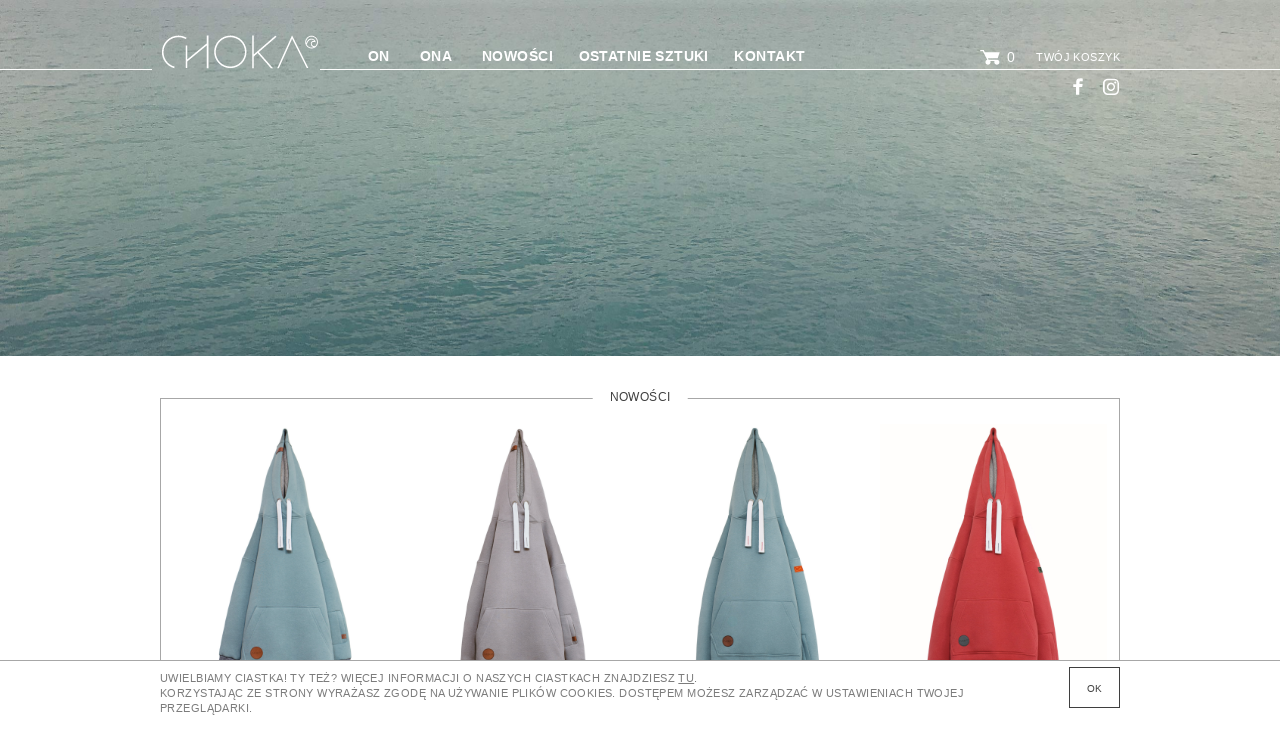

--- FILE ---
content_type: text/html; charset=UTF-8
request_url: https://choka.pl/pl
body_size: 4641
content:
<!DOCTYPE html>
<html lang="pl">
	<head>
		<title>CHOKA | Oryginalna Surferska Odzież & Lifestyle. Made in Poland - CHOKA</title>		<meta name="robots" content="index,follow"><meta name="og:description" content="Sklep online. Wysokiej jakości, ciepłe, bawełniane bluzy i dresy. Czapki. Koszulki. Dla fan&oacute;w sport&oacute;w deskowych. Windsurfing, kite, surfing, wake &amp; snowboard."><meta name="og:title" content="CHOKA | Oryginalna Surferska Odzież &amp; Lifestyle. Made in Poland"><meta name="description" content="Sklep online. Wysokiej jakości, ciepłe, bawełniane bluzy i dresy. Czapki. Koszulki. Dla fan&oacute;w sport&oacute;w deskowych. Windsurfing, kite, surfing, wake &amp; snowboard.">		<meta http-equiv="content-type" content="text/html; charset=UTF-8">
		<meta http-equiv="x-ua-compatible" content="ie=edge">
		<meta name="viewport" content="width=device-width, height=device-height, initial-scale=0.7, shrink-to-fit=no">
		<meta name="revisit-after" content="2 days">
		<meta name="author" content="Maybee.it">
		<meta itemprop="name" content="CHOKA">
		<meta http-equiv="Content-Language" content="pl">
		<meta name="theme-color" content="#fff">
		<meta name="msapplication-navbutton-color" content="#fff">
		<meta name="apple-mobile-web-app-status-bar-style" content="#fff">
				<meta property="og:type" content="website">
		<meta property="og:image" content="https://choka.pl/Lib/Page/Img/CHOKA_surf_style_high_quality_clothing_made_in_Poland.jpg">
		<link rel="shortcut icon" type="image/x-icon" href="https://st-def.choka.pl/Lib/Page/favicon.ico">
		<link rel="stylesheet" type="text/css" href="https://st-def.choka.pl/Cache/Page1.css?v=47">
		
		<script src="https://choka.pl/Lib/Page/Page.js?v=47"></script>
				<link rel="manifest" href="/manifest.json"> 
		<script>
			var cP = new cPage();
		</script>
	</head>
	<body id="cPage2">
		<img src="https://choka.pl/Lib/Page/Img/SURF_it_out_female_by_CHOKA.svg" class="cImgPreLoad">
<img src="https://choka.pl/Lib/Page/Img/SURF_it_out_male_by_CHOKA.svg" class="cImgPreLoad">
<div class="cContainerFluid cTop" style="background-image: url(https://choka.pl/Lib/Page/Img/CH_top_desktop.jpg)">
	
<img src="https://choka.pl/Lib/Page/Img/CHOKA_logo_white_new.svg" class="cImgPreLoad">


<img src="https://choka.pl/Lib/Page/Img/sprite.svg" class="cImgPreLoad">
	
	<div class="cRow cTop-row">
		<div class="cCol3"><div class="cCol3 cTop-line cTop-line-left"></div></div>

		<div class="cCol3 cTop-logo">
			<a href="https://choka.pl/pl"></a>
		</div>

		<div class="cCol10 cTop-line cTop-content cSizeSmall-cont-p">
			<div class="cTop-lang">
						</div>
			<div class="cTop-menuCol">
				
				<label for="cMenuTop-hamTrigger" class="cMenuTop-ham">
					<span class="cIco-ham"></span>
					<div class="cTop-iconSocM">
						<a href="https://www.facebook.com/chokawear" title="Facebook" class="cIco-fb-aqua" target="_blank"></a>
						<a href="https://www.instagram.com/choka_wear" title="Instagram" class="cIco-inst-aqua" target="_blank"></a>
					</div>
				</label>
				<input type="checkbox" id="cMenuTop-hamTrigger" class="cTrigger">
				
				<ul class="cMenuTop cHidden">
				
								<li>
									<a href="https://choka.pl/pl/produkty/surferska-odziez-meska" >ON</a>
									<label class="cF-down" for="cF-downTregger1"><span class="cIco-down-black">></label><input type="checkbox" id="cF-downTregger1" class="cTrigger">
									<ul>
							<li><a href="https://choka.pl/pl/produkty/surferska-odziez-meska" >WSZYSTKIE</a></li><li><a href="https://choka.pl/pl/produkty/bluzy-meskie" >BLUZY</a></li><li><a href="https://choka.pl/pl/produkty/czapki-meskie" >CZAPY</a></li><li><a href="https://choka.pl/pl/produkty/koszulki-meskie" >KOSZULKI</a></li><li><a href="https://choka.pl/pl/produkty/spodnie-i-szorty-meskie" >SPODNIE I SZORTY</a></li>
									</ul>
								</li>
							
								<li>
									<a href="https://choka.pl/pl/produkty/surferska-odziez-damska" >ONA</a>
									<label class="cF-down" for="cF-downTregger2"><span class="cIco-down-black">></label><input type="checkbox" id="cF-downTregger2" class="cTrigger">
									<ul>
							<li><a href="https://choka.pl/pl/produkty/surferska-odziez-damska" >WSZYSTKIE</a></li><li><a href="https://choka.pl/pl/produkty/bluzy-damskie" >BLUZY</a></li><li><a href="https://choka.pl/pl/produkty/czapki-damskie" >CZAPY</a></li><li><a href="https://choka.pl/pl/produkty/koszulki-damskie" >KOSZULKI</a></li><li><a href="https://choka.pl/pl/produkty/spodnie-i-spodnice" >SPODNIE I SPÓDNICE</a></li>
									</ul>
								</li>
							<li><a href="https://choka.pl/pl/produkty/nowosci" >NOWOŚCI</a></li><li><a href="https://choka.pl/pl/produkty/ostatnie-sztuki" >OSTATNIE SZTUKI</a></li><li><a href="https://choka.pl/pl/kontakt" >KONTAKT</a></li>				</ul>
				

		<a>&nbsp;</a>
		<div class="cTop-ico">
			<a href="https://choka.pl/pl/koszyk">
				<i class="cIco-basket-white"></i><span class="cTop-basketCount">0</span> <span>TWÓJ KOSZYK</span>
			</a>
		</div>
				</div>
		</div>

		<div class="cCol5 cTop-line cTop-icons">
			<div class="cTop-iconSys">
				
		<a>&nbsp;</a>
		<div class="cTop-ico">
			<i class="cIco-basket-white cAplaLoader" onclick="loadApla()"></i><span class="cTop-basketCount">0</span>
			<a href="https://choka.pl/pl/koszyk" class="cText">TWÓJ KOSZYK</a>
		</div>
				</div>
			<div class="cTop-iconSoc">
				<a href="https://www.facebook.com/chokawear" title="Facebook" class="cIco-fb-white" target="_blank"></a>
				<a href="https://www.instagram.com/choka_wear" title="Instagram" class="cIco-inst-white" target="_blank"></a>
			</div>
			<div id="cAplaBox">
				<div class="cIco-x-black" onclick="cP.apla.close();"></div>
				<c-aplaContent class="cForm cFormStyle cApla cSizeSmall-cont">
				</c-aplacontent>
			</div>
		</div>

		<div class="cCol3 cTop-line"></div>
	</div>

<script>
	$(document).ready(function(){cP.basket.load();});
	function loadApla ()
	{
		cP.apla.toggle();
	}
</script>

	
	<div class="cRow cTop-sio">
		<div class="cOffset4 cCol8">
			<a href="https://choka.pl/pl/produkty/surferska-odziez-damska" class="cTop-sio-she">
							<span class="cSioText">
					ONA					<i class="cIco-board"></i>
					<i class="cIco-board"></i>
				</span>
			</a>
		</div>
		<div class="cCol8">
			<a href="https://choka.pl/pl/produkty/surferska-odziez-meska" class="cTop-sio-he">
							<span class="cSioText">
					ON					<i class="cIco-board"></i>
					<i class="cIco-board"></i>
				</span>
			</a>
		</div>
	</div>
 
</div>

<div class="cRow">
	<div class="cOffset3 cCol18 spaceElement cMB cSizeSmall-cont-e">
		<h3>nowości</h3>
		<div class="cRow cSizeMob-cont">
					<a href="https://choka.pl/pl/produkt/lazy_kangaroo_greyblue_female_hoodie" class="cCol6" onclick="ga('send', 'event', 'przeklik do strony produktowej', document.location.pathname.replace(/[\/]*$/g, ''), $(this).find('h2').text() +' '+ $(this).find('span').text() +' '+ $(this).find('c-price c-p').text());">
				<img src="https://st-stor.choka.pl/Stor/Product/379/choka_lazy_kangaroo_grey_blue_oversize_surfstyle_flagship_hoodie.jpg" alt="">
				<h2>lazy kanagroo grey blue</h2>
				<span>bluza damska</span>
				<c-price><c-p>489</c-p><c-c>zł</c-c></c-price>			</a>
					<a href="https://choka.pl/pl/produkt/lazy_kangaroo_grey_female_hoodie" class="cCol6" onclick="ga('send', 'event', 'przeklik do strony produktowej', document.location.pathname.replace(/[\/]*$/g, ''), $(this).find('h2').text() +' '+ $(this).find('span').text() +' '+ $(this).find('c-price c-p').text());">
				<img src="https://st-stor.choka.pl/Stor/Product/383/choka_lazy_kangaroo_grey_oversize_surfstyle_flagship_hoodie.jpg" alt="">
				<h2>lazy kanagaroo grey</h2>
				<span>bluza damska</span>
				<c-price><c-p>489</c-p><c-c>zł</c-c></c-price>			</a>
					<a href="https://choka.pl/pl/produkt/lazy_kangaroo_greyblue_male_hoodie" class="cCol6" onclick="ga('send', 'event', 'przeklik do strony produktowej', document.location.pathname.replace(/[\/]*$/g, ''), $(this).find('h2').text() +' '+ $(this).find('span').text() +' '+ $(this).find('c-price c-p').text());">
				<img src="https://st-stor.choka.pl/Stor/Product/387/choka_lazy_kangaroo_grey_blue_male_oversize_surfstyle_flagship_hoodie.jpg" alt="">
				<h2>lazy kanagroo grey blue</h2>
				<span>bluza męska</span>
				<c-price><c-p>489</c-p><c-c>zł</c-c></c-price>			</a>
					<a href="https://choka.pl/pl/produkt/lazy_kangaroo_red_male_hoodie" class="cCol6" onclick="ga('send', 'event', 'przeklik do strony produktowej', document.location.pathname.replace(/[\/]*$/g, ''), $(this).find('h2').text() +' '+ $(this).find('span').text() +' '+ $(this).find('c-price c-p').text());">
				<img src="https://st-stor.choka.pl/Stor/Product/395/choka_lazy_kangaroo_red_surfstyle_flagship_men_hoodie.jpg" alt="">
				<h2>lazy kanagroo red</h2>
				<span>bluza męska</span>
				<c-price><c-p>489</c-p><c-c>zł</c-c></c-price>			</a>
				</div>
	</div>
</div>

<div class="cRow spaceElement cCategorys">
	<div class="cOffset1 cCol11 cCategory">
		<h3>góra dla niej</h3>
		<a href="https://choka.pl/pl/produkty/swetry-damskie,bluzy-damskie,koszulki-damskie">
			<img src="https://choka.pl/Lib/Page/Img/category_women.jpg" alt="Kategoria: góra dla niej">
		</a>
	</div>
	<div class="cCol11 cCategory">
		<h3>góra dla niego</h3>
		<a href="https://choka.pl/pl/produkty/bluzy-meskie,koszulki-meskie">
			<img src="https://choka.pl/Lib/Page/Img/category_men.jpg" alt="Kategoria: góra dla niego">
		</a>
	</div>
</div>


<footer class="cContainerFluid">
	<c-bg>
		<c-contact class="cRow">
			<div class="cOffset3 cCol18">
				<div class="cIconBox">
					BĄDŹMY W KONTAKCIE 
					<span class="cIcons-grey">
						<a href="https://www.facebook.com/chokawear" class="cIco-fb-white" target="_blank"></a>
						<a href="https://www.instagram.com/choka_wear" class="cIco-inst-white" target="_blank"></a>
					</span>
				</div>
			</div>
		</c-contact>
	</c-bg>
	
	<c-contact-mobile>
		<div class="cEmail">
			<i class="cIco-mail"></i><a href="mailto:KONTAKT@CHOKA.PL">KONTAKT@CHOKA.PL</a>		</div>
		<div class="cIcons-aqua">
			<span>dołącz do nas</span>
			<a href="https://www.facebook.com/chokawear" class="cIco-fb-grey" target="_blank"></a>
			<a href="https://www.instagram.com/choka_wear" class="cIco-inst-grey" target="_blank"></a>
		</div>
	</c-contact-mobile>
	
	<c-menu class="cRow cSizeSmall-cont-p">
		<div class="cOffset3 cCol4">
			<ul class="cMenuSmall">
								<li><a href="https://choka.pl/pl/kim_jestesmy">KIM JESTEŚMY</a></li>
				<li><a href="https://choka.pl/pl/kontakt">KONTAKT</a></li>
			</ul>
		</div>
		<div class="cCol4">
			<ul class="cMenuSmall">
				<li><a href="https://choka.pl/pl/metody_platnosci">METODY PŁATNOŚCI</a></li>
				<li><a href="https://choka.pl/pl/dostawa">DOSTAWA</a></li>
				<li><a href="https://choka.pl/pl/rozmiary">ROZMIARY</a></li>
			</ul>
		</div>
		<div class="cCol4">
			<ul class="cMenuSmall">
				<li><a href="https://choka.pl/pl/regulamin">REGULAMIN</a></li>
				<li><a href="https://choka.pl/pl/polityka_prywatnosci">POLITYKA PRYWATNOŚCI</a></li>
			</ul>
		</div>
	</c-menu>
	
	<c-newsletter class="cRow cSizeSmall-cont-p">
		<div class="cOffset3 cCol18">
							<script>
					function addToNewsletter (_this)
					{
						var form = $(_this).parent().parent('form');
						
						var newsletterVal = {
							email: form.find('input[name="email"]').val(),
							sex: form.find('input[name="sex"]:checked').val(),
							approvals: {}
						};
						
						$('c-newsletter form').find('input[name^="approvals"]:checked').each(function() {
							newsletterVal.approvals[$(this).attr('data-appr')] = true;
						});
						
						cP.crab.ajax.widget('Newsletter', 'addEmail', newsletterVal)
							.done(function( resp ) {
								if (resp.val.result === 'ok')
								{
									$('footer c-newsletter form').slideUp();
									$('.cFooterNewsletterAdded').fadeIn();
									cP.crab.event.fire('Newsletter-Footer-Add', newsletterVal);
								}
								else
								{
									form.find('input').removeClass('cVBorder');

									var inputSex = form.find('input[name="sex"]');
									if (inputSex.filter(':checked').length === 0) {
										inputSex.addClass('cVBorder');
									}

									var inputText = form.find('input[name="email"]');
									if (inputText.val() === '') inputText.addClass('cVBorder');

									form.find('input[name^="approvals"][data-req=1]:not(:checked)').addClass('cVBorder');

									var msg = '';
									$.each(resp.val.msg, function (idx, val) {msg += val.m +'<br>';	});
									
									var msgBox = form.find('c-vmsgs');
									msgBox.html(msg);
									msgBox.css('display', 'block');

									cP.crab.event.fire('Newsletter-Footer-Faild', newsletterVal);
								}
							})
						;
					}
				</script>
				<form class="cForm cFormStyle">
					NIE PRZEGAP NOWOŚCI I PROMOCJI, ZAPISZ SIĘ DO NEWSLETTERA					<div class="cNewsletter">
						<span class="cNewsletterChoseSex">
							<div class="table"><div class="row"><label class=" noLabelField"><div class="cell"><input type="radio" id="sex" name="sex" value="false"><i></i></div><div class="cell">ONA</div></label></div></div>							<div class="table"><div class="row"><label class=" noLabelField"><div class="cell"><input type="radio" id="sex" name="sex" value="true"><i></i></div><div class="cell">ON</div></label></div></div>						</span>

						<input type="email" id="email" name="email" placeholder="wpisz email">						<span onclick="addToNewsletter(this)" class="cTriangle"></span>
					</div>
					<span class="cApprovals">
						<div class="table"><div class="row"><label class=" noLabelField"><div class="cell"><input type="checkbox" name="approvals[approval_marketing]" value="true" data-appr="approval_marketing" data-req="1"><i></i></div><div class="cell"><c-appr>Chcę dostawać e-maile z info o produktach i promocjach & zgadzam się na przetwarzanie moich danych przez CHOKA.</c-appr> <c-appr-info>Zgodę możesz wycofać. Więcej info znajdziesz w  <a href="https://choka.pl/pl/polityka_prywatnosci">Polityce Prywatności</a>.</c-appr-info></div></label></div></div>					</span>
					<c-vmsgs></c-vmsgs>
				</form>
				<div class="cFooterNewsletterAdded">WYSŁALIŚMY CI MAILA Z LINKIEM AKTYWACYJNYM :)</div>
					</div>
	</c-newsletter>
	
	<c-plus class="cRow cSizeSmall-cont">
		<div class="cCol6 cOffset7"><i class="cIco-return"></i>2 X DŁUŻSZE - AŻ 30 DNIOWE - PRAWO ZWROTU</div>
		<div class="cCol6"><i class="cIco-delivery"></i>BEZPŁATNA WYSYŁKA ZAMÓWIEŃ OD 300ZŁ</div>
			</c-plus>
	
	<c-logos class="cRow">
		<div class="cOffset3 cCol18">
			<i class="cIcoR-dotpay"></i><i class="cIcoR-visamaster"></i><i class="cIcoR-paypal"></i><i class="cIcoR-inpost"></i><i class="cIcoR-pocztex"></i><i class="cIcoR-fedEx"></i>
		</div>
	</c-logos>
	
	<c-copyright class="cRow">
		<div class="cOffset3 cCol18">COPYRIGHT &copy; 2025 CHOKA.PL</div>
	</c-copyright>
</footer>


			<div id="cookieInfo" class="cSizeSmall-cont">
			<div class="cOffset3 cCol18">
				<span>
					UWIELBIAMY CIASTKA! TY TEŻ? WIĘCEJ INFORMACJI O NASZYCH CIASTKACH ZNAJDZIESZ <a href="https://choka.pl/pl/polityka_prywatnosci">TU</a>.<br>
					KORZYSTAJĄC ZE STRONY WYRAŻASZ ZGODĘ NA UŻYWANIE PLIKÓW COOKIES. DOSTĘPEM MOŻESZ ZARZĄDZAĆ W USTAWIENIACH TWOJEJ PRZEGLĄDARKI.
				</span>
				<button class="cWhite" onclick="$.cookie('cookieinfo', 1, {expires: 0});$('#cookieInfo').remove();">ok</button>
			</div>
		</div>
			
		
		<script>
		function mobileZoom ()
		{
			var toZoomBlock = $('html');
			toZoomBlock.off('touchstart.zoom').on({'touchstart.zoom': function() { zoomDisable(); }});
			toZoomBlock.off('touchend.zoom').on({'touchend.zoom': function() { setTimeout(zoomEnable, 500); }});
		}

		function zoomDisable() {
		  $('head meta[name=viewport]').attr('content', 'width=device-width, height=device-height, initial-scale=0.7, maximum-scale=0.7, minimum-scale=0.7, user-scalable=no, shrink-to-fit=no');
		}
		function zoomEnable(){
		  $('head meta[name=viewport]').attr('content', 'width=device-width, height=device-height, initial-scale=0.7, maximum-scale=10, minimum-scale=0,7, user-scalable=yes, shrink-to-fit=no');
		}

		mobileZoom();
	</script>
			<!-- <script src="https://cdn.onesignal.com/sdks/OneSignalSDK.js" async></script> -->
		<script async>
			var inits = cP.crab.init();
			inits.fb('3.2', '935221156619554');
					inits.fbPixel('184245175836596');
			inits.analytics('UA-99075302-1');
			inits.hotjar('564125');
			//var OneSignal = inits.oneSignal('9ec072a3-c1f6-49e3-ac4a-dfc7b1ce6a11');

			cP.crab.event.fire('Page-View');

		// Google Code for first choka test Conversion Page
			/* <![CDATA[ */
			var google_conversion_id = 836082315;
			var google_conversion_label = "P8UsCOX90YcBEIu11o4D";
			var google_remarketing_only = false;
			/* ]]> */
		</script>
		<script type="text/javascript" src="//www.googleadservices.com/pagead/conversion.js"></script>
		<noscript><div style="display:inline;"><img height="1" width="1" style="border-style:none;" alt="" src="//www.googleadservices.com/pagead/conversion/836082315/?label=P8UsCOX90YcBEIu11o4D&amp;guid=ON&amp;script=0"></div></noscript>
		<!-- end: Google Code for first choka test Conversion Page -->
			</body>
</html>
<script></script>

--- FILE ---
content_type: text/html; charset=UTF-8
request_url: https://choka.pl/ajax/pl/Basket/getProducts
body_size: -247
content:
{"error":false,"msg":null,"val":{"list":[]}}

--- FILE ---
content_type: text/css
request_url: https://st-def.choka.pl/Cache/Page1.css?v=47
body_size: 11106
content:
html{font-family:sans-serif;line-height:1.15;-ms-text-size-adjust:100%;-webkit-text-size-adjust:100%;}body{margin:0;}article,aside,details,figcaption,figure,footer,header,main,menu,nav,section,summary{display:block;}audio,canvas,progress,video{display:inline-block;}audio:not([controls]){display:none;height:0;}progress{vertical-align:baseline;}template,[hidden]{display:none;}a{background-color:transparent;-webkit-text-decoration-skip:objects;}a:active,a:hover{outline-width:0;}abbr[title]{border-bottom:none;text-decoration:underline;text-decoration:underline dotted;}b,strong{font-weight:inherit;}b,strong{font-weight:bolder;}dfn{font-style:italic;}h1{font-size:2em;margin:0.67em 0;}mark{background-color:#ff0;color:#000;}small{font-size:80%;}sub,sup{font-size:75%;line-height:0;position:relative;vertical-align:baseline;}sub{bottom:-0.25em;}sup{top:-0.5em;}img{border-style:none;}svg:not(:root){overflow:hidden;}code,kbd,pre,samp{font-family:monospace, monospace;font-size:1em;}figure{margin:1em 40px;}hr{-webkit-box-sizing:content-box;box-sizing:content-box;height:0;overflow:visible;}button,input,optgroup,select,textarea{font:inherit;margin:0;}optgroup{font-weight:bold;}button,input{overflow:visible;}button,select{text-transform:none;}button,html [type="button"],[type="reset"],[type="submit"]{-webkit-appearance:button;}button::-moz-focus-inner,[type="button"]::-moz-focus-inner,[type="reset"]::-moz-focus-inner,[type="submit"]::-moz-focus-inner{border-style:none;padding:0;}button:-moz-focusring,[type="button"]:-moz-focusring,[type="reset"]:-moz-focusring,[type="submit"]:-moz-focusring{outline:none;}fieldset{border:1px solid #c0c0c0;margin:0 2px;padding:0.35em 0.625em 0.75em;}legend{-webkit-box-sizing:border-box;box-sizing:border-box;color:inherit;display:table;max-width:100%;padding:0;white-space:normal;}textarea{overflow:auto;}[type="checkbox"],[type="radio"]{-webkit-box-sizing:border-box;box-sizing:border-box;padding:0;}[type="number"]::-webkit-inner-spin-button,[type="number"]::-webkit-outer-spin-button{height:auto;}[type="search"]{-webkit-appearance:textfield;outline-offset:-2px;}[type="search"]::-webkit-search-cancel-button,[type="search"]::-webkit-search-decoration{-webkit-appearance:none;}::-webkit-input-placeholder{color:inherit;opacity:0.54;}::-webkit-file-upload-button{-webkit-appearance:button;font:inherit;}@media print{*,*::before,*::after,*::first-letter,p::first-line,div::first-line,blockquote::first-line,li::first-line{text-shadow:none !important;-webkit-box-shadow:none !important;box-shadow:none !important;}a,a:visited{text-decoration:underline;}abbr[title]::after{content:" (" attr(title) ")";}pre{white-space:pre-wrap !important;}pre,blockquote{border:1px solid #999;page-break-inside:avoid;}thead{display:table-header-group;}tr,img{page-break-inside:avoid;}p,h2,h3{orphans:3;widows:3;}h2,h3{page-break-after:avoid;}.navbar{display:none;}.btn > .caret,.dropup > .btn > .caret{border-top-color:#000 !important;}.tag{border:1px solid #000;}.table{border-collapse:collapse !important;}.table td,.table th{background-color:#fff !important;}.table-bordered th,.table-bordered td{border:1px solid #ddd !important;}}html{-webkit-box-sizing:border-box;box-sizing:border-box;}*,*::before,*::after{-webkit-box-sizing:inherit;box-sizing:inherit;}@-ms-viewport{width:device-width;}html{font-size:16px;-ms-overflow-style:scrollbar;-webkit-tap-highlight-color:transparent;}body{font-family:-apple-system, BlinkMacSystemFont, "Segoe UI", Roboto, "Helvetica Neue", Arial, sans-serif;font-size:1rem;line-height:1.5;color:#373a3c;background-color:#fff;}[tabindex="-1"]:focus{outline:none !important;}h1,h2,h3,h4,h5,h6{margin-top:0;margin-bottom:.5rem;}p{margin-top:0;margin-bottom:1rem;}abbr[title],abbr[data-original-title]{cursor:help;border-bottom:1px dotted #818a91;}address{margin-bottom:1rem;font-style:normal;line-height:inherit;}ol,ul,dl{margin-top:0;margin-bottom:1rem;}ol ol,ul ul,ol ul,ul ol{margin-bottom:0;}dt{font-weight:bold;}dd{margin-bottom:.5rem;margin-left:0;}blockquote{margin:0 0 1rem;}a{color:#0275d8;text-decoration:none;}a:focus,a:hover{color:#014c8c;text-decoration:underline;}a:focus{outline:5px auto -webkit-focus-ring-color;outline-offset:-2px;}a:not([href]):not([tabindex]){color:inherit;text-decoration:none;}a:not([href]):not([tabindex]):focus,a:not([href]):not([tabindex]):hover{color:inherit;text-decoration:none;}a:not([href]):not([tabindex]):focus{outline:none;}pre{margin-top:0;margin-bottom:1rem;overflow:auto;}figure{margin:0 0 1rem;}img{vertical-align:middle;}[role="button"]{cursor:pointer;}a,area,button,[role="button"],input,label,select,summary,textarea{-ms-touch-action:manipulation;touch-action:manipulation;}table{border-collapse:collapse;background-color:transparent;}caption{padding-top:0.75rem;padding-bottom:0.75rem;color:#818a91;text-align:left;caption-side:bottom;}th{text-align:left;}label{display:inline-block;margin-bottom:.5rem;}button:focus{outline:none;}input,button,select,textarea{line-height:inherit;}input[type="radio"]:disabled,input[type="checkbox"]:disabled{cursor:not-allowed;}input[type="date"],input[type="time"],input[type="datetime-local"],input[type="month"]{-webkit-appearance:listbox;}textarea{resize:vertical;}fieldset{min-width:0;padding:0;margin:0;border:0;}legend{display:block;width:100%;padding:0;margin-bottom:.5rem;font-size:1.5rem;line-height:inherit;}input[type="search"]{-webkit-appearance:none;}output{display:inline-block;}[hidden]{display:none !important;}h1,h2,h3,h4,h5,h6,.h1,.h2,.h3,.h4,.h5,.h6{margin-bottom:0.5rem;font-family:inherit;font-weight:500;line-height:1.1;color:inherit;}h1,.h1{font-size:2.5rem;}h2,.h2{font-size:2rem;}h3,.h3{font-size:1.75rem;}h4,.h4{font-size:1.5rem;}h5,.h5{font-size:1.25rem;}h6,.h6{font-size:1rem;}.lead{font-size:1.25rem;font-weight:300;}.display-1{font-size:6rem;font-weight:300;}.display-2{font-size:5.5rem;font-weight:300;}.display-3{font-size:4.5rem;font-weight:300;}.display-4{font-size:3.5rem;font-weight:300;}hr{margin-top:1rem;margin-bottom:1rem;border:0;border-top:1px solid rgba(0,0,0,0.1);}small,.small{font-size:80%;font-weight:normal;}mark,.mark{padding:0.2em;background-color:#fcf8e3;}.list-unstyled{padding-left:0;list-style:none;}.list-inline{padding-left:0;list-style:none;}.list-inline-item{display:inline-block;}.list-inline-item:not(:last-child){margin-right:5px;}.initialism{font-size:90%;text-transform:uppercase;}.blockquote{padding:0.5rem 1rem;margin-bottom:1rem;font-size:1.25rem;border-left:0.25rem solid #eceeef;}.blockquote-footer{display:block;font-size:80%;color:#818a91;}.blockquote-footer::before{content:"\2014 \00A0";}.blockquote-reverse{padding-right:1rem;padding-left:0;text-align:right;border-right:0.25rem solid #eceeef;border-left:0;}.blockquote-reverse .blockquote-footer::before{content:"";}.blockquote-reverse .blockquote-footer::after{content:"\00A0 \2014";}dl.row > dd + dt{clear:left;}.img-fluid,.carousel-inner > .carousel-item > img,.carousel-inner > .carousel-item > a > img{max-width:100%;height:auto;}.img-thumbnail{padding:0.25rem;background-color:#fff;border:1px solid #ddd;border-radius:0.25rem;-webkit-transition:all .2s ease-in-out;-o-transition:all .2s ease-in-out;transition:all .2s ease-in-out;max-width:100%;height:auto;}.figure{display:inline-block;}.figure-img{margin-bottom:0.5rem;line-height:1;}.figure-caption{font-size:90%;color:#818a91;}code,kbd,pre,samp{font-family:Menlo, Monaco, Consolas, "Liberation Mono", "Courier New", monospace;}code{padding:0.2rem 0.4rem;font-size:90%;color:#bd4147;background-color:#f7f7f9;border-radius:0.25rem;}kbd{padding:0.2rem 0.4rem;font-size:90%;color:#fff;background-color:#333;border-radius:0.2rem;}kbd kbd{padding:0;font-size:100%;font-weight:bold;}pre{display:block;margin-top:0;margin-bottom:1rem;font-size:90%;color:#373a3c;}pre code{padding:0;font-size:inherit;color:inherit;background-color:transparent;border-radius:0;}textarea,input.text,input[type="email"],input[type="number"],input[type="password"],input[type="search"],input[type="tel"],input[type="text"],input[type="url"],input[type="color"],input[type="date"],input[type="datetime"],input[type="datetime-local"],input[type="month"],input[type="time"],input[type="week"],input[type="button"],input[type="submit"],.input-checkbox{appearance:none;-moz-appearance:none;-webkit-appearance:none;border-radius:0;-moz-border-radius:0;-webkit-border-radius:0;}label{margin:0;}textarea{overflow:hidden;}.cContainerFluid,.cContainer{margin-left:auto;margin-right:auto;}.cContainerFluid::after,.cContainer::after,.cRow::after{clear:both;content:"";display:table;}.cCol1,.cCol2,.cCol3,.cCol4,.cCol5,.cCol6,.cCol7,.cCol8,.cCol9,.cCol10,.cCol11,.cCol12,.cCol13,.cCol14,.cCol15,.cCol16,.cCol17,.cCol18,.cCol19,.cCol20,.cCol21,.cCol22,.cCol23,.cCol24{position:relative;min-height:1px;padding-right:0;padding-left:0;float:left;display:block;}.cCol1{width:4.1666666666667%;}.cCol2{width:8.3333333333333%;}.cCol3{width:12.5%;}.cCol4{width:16.666666666667%;}.cCol5{width:20.833333333333%;}.cCol6{width:25%;}.cCol7{width:29.166666666667%;}.cCol8{width:33.333333333333%;}.cCol9{width:37.5%;}.cCol10{width:41.666666666667%;}.cCol11{width:45.833333333333%;}.cCol12{width:50%;}.cCol13{width:54.166666666667%;}.cCol14{width:58.333333333333%;}.cCol15{width:62.5%;}.cCol16{width:66.666666666667%;}.cCol17{width:70.833333333333%;}.cCol18{width:75%;}.cCol19{width:79.166666666667%;}.cCol20{width:83.333333333333%;}.cCol21{width:87.5%;}.cCol22{width:91.666666666667%;}.cCol23{width:95.833333333333%;}.cCol24{width:100%;}.cOffset1{margin-left:4.1666666666667%;}.cOffset2{margin-left:8.3333333333333%;}.cOffset3{margin-left:12.5%;}.cOffset4{margin-left:16.666666666667%;}.cOffset5{margin-left:20.833333333333%;}.cOffset6{margin-left:25%;}.cOffset7{margin-left:29.166666666667%;}.cOffset8{margin-left:33.333333333333%;}.cOffset9{margin-left:37.5%;}.cOffset10{margin-left:41.666666666667%;}.cOffset11{margin-left:45.833333333333%;}.cOffset12{margin-left:50%;}.cOffset13{margin-left:54.166666666667%;}.cOffset14{margin-left:58.333333333333%;}.cOffset15{margin-left:62.5%;}.cOffset16{margin-left:66.666666666667%;}.cOffset17{margin-left:70.833333333333%;}.cOffset18{margin-left:75%;}.cOffset19{margin-left:79.166666666667%;}.cOffset20{margin-left:83.333333333333%;}.cOffset21{margin-left:87.5%;}.cOffset22{margin-left:91.666666666667%;}.cOffset23{margin-left:95.833333333333%;}.cOffset24{margin-left:100%;}.cPadding1{padding-left:4.1666666666667%;}.cPadding2{padding-left:8.3333333333333%;}.cPadding3{padding-left:12.5%;}div .table{display:table;width:100%;}div .table .row{display:table-row;}div .table .row .cell,div .table .row .head{display:table-cell;vertical-align:top;}@font-face{font-family:'ITCBradleyHandCom-Regular';src:url('https://choka.pl/Lib/Page/Font-ITCBradleyHandCom/32C851_0_0.eot');src:url('https://choka.pl/Lib/Page/Font-ITCBradleyHandCom/32C851_0_0.eot?#iefix') format('embedded-opentype'), url('https://choka.pl/Lib/Page/Font-ITCBradleyHandCom/32C851_0_0.woff2') format('woff2'), url('https://choka.pl/Lib/Page/Font-ITCBradleyHandCom/32C851_0_0.woff') format('woff'), url('https://choka.pl/Lib/Page/Font-ITCBradleyHandCom/32C851_0_0.ttf') format('truetype');}.cTransformSpin{-webkit-animation:spin 3s linear infinite;-moz-animation:spin 3s linear infinite;animation:spin 3s linear infinite;}@-webkit-keyframes spin{100%{-webkit-transform:rotate(360deg);}}@keyframes spin{100%{-webkit-transform:rotate(360deg);transform:rotate(360deg);}}html{font-size:14px;line-height:14.1px;}body{min-width:472px;color:#3f3f3f;font-size:14px;line-height:14.1px;font-family:Arial;background-color:#fff;letter-spacing:0.03em;}a,a:visited,a:focus{color:#3f3f3f;text-decoration:none;outline:none;outline-offset:0;}a:hover,a:active{color:#2cc5bd;text-decoration:none;}h1{margin-top:0.2em;font-family:ITCBradleyHandCom-Regular, Arial;font-size:1.5rem;letter-spacing:0.05em;margin-bottom:2rem;}h2{margin-bottom:2.5rem;font-family:ITCBradleyHandCom-Regular, Arial;font-size:1.6rem;letter-spacing:0.05em;}.spaceElement{margin-bottom:3.5rem;}.cAjaxLoader > i{display:block;position:absolute;top:0;left:0;width:100%;height:100%;background-color:#a7a7a7;opacity:0.5;z-index:10;}.cImgPreLoad{display:none;}c-price{text-transform:uppercase;display:inline-block;}c-price c-old{display:inline-block;text-decoration:line-through;margin-right:0.4em;}c-price c-promo{display:inline-block;color:#2cc5bd;font-weight:bold;}c-price c-c{margin-left:0.2em;}.cForm label[for],.cForm label *{cursor:pointer;}.cForm input[type="email"],.cForm input[type="number"],.cForm input[type="password"],.cForm input[type="search"],.cForm input[type="tel"],.cForm input[type="text"],.cForm input[type="url"],.cForm input[type="color"],.cForm input[type="date"],.cForm input[type="datetime"],.cForm input[type="datetime-local"],.cForm input[type="month"],.cForm input[type="time"],.cForm input[type="week"],.cForm textarea{display:inline-block;height:1.7rem;width:46%;outline:none;-webkit-box-sizing:border-box;-moz-box-sizing:border-box;box-sizing:border-box;border:1px solid #a7a7a7;padding:0.7em 0.4em 0.6em 0.4em;color:#3f3f3f;background:#fff;}.cForm input[type="email"]:focus,.cForm input[type="number"]:focus,.cForm input[type="password"]:focus,.cForm input[type="search"]:focus,.cForm input[type="tel"]:focus,.cForm input[type="text"]:focus,.cForm input[type="url"]:focus,.cForm input[type="color"]:focus,.cForm input[type="date"]:focus,.cForm input[type="datetime"]:focus,.cForm input[type="datetime-local"]:focus,.cForm input[type="month"]:focus,.cForm input[type="time"]:focus,.cForm input[type="week"]:focus,.cForm textarea:focus{border:1px solid #2cc5bd;}.cForm input[type="email"].cInput2,.cForm input[type="number"].cInput2,.cForm input[type="password"].cInput2,.cForm input[type="search"].cInput2,.cForm input[type="tel"].cInput2,.cForm input[type="text"].cInput2,.cForm input[type="url"].cInput2,.cForm input[type="color"].cInput2,.cForm input[type="date"].cInput2,.cForm input[type="datetime"].cInput2,.cForm input[type="datetime-local"].cInput2,.cForm input[type="month"].cInput2,.cForm input[type="time"].cInput2,.cForm input[type="week"].cInput2,.cForm textarea.cInput2{width:22.75%;margin-right:0.5%;}.cForm input.cInputZip{width:15.166666666667%;margin-right:0.5%;}.cForm input.cInputCity{width:30.333333333333%;}.cForm ::-webkit-input-placeholder{font-family:ITCBradleyHandCom-Regular, Arial;font-size:0.9em;letter-spacing:0.05em;font-variant:normal;color:#3f3f3f;opacity:0.8;}.cForm :-moz-placeholder{font-family:ITCBradleyHandCom-Regular, Arial;font-size:0.9em;letter-spacing:0.05em;font-variant:normal;color:#3f3f3f;opacity:0.8;}.cForm ::-moz-placeholder{font-family:ITCBradleyHandCom-Regular, Arial;font-size:0.9em;letter-spacing:0.05em;font-variant:normal;color:#3f3f3f;opacity:0.8;}.cForm :-ms-input-placeholder{font-family:ITCBradleyHandCom-Regular, Arial;font-size:0.9em;letter-spacing:0.05em;font-variant:normal;color:#3f3f3f;opacity:0.8;}.cForm :-ms-input-placeholder{font-family:ITCBradleyHandCom-Regular, Arial;font-size:0.9em;letter-spacing:0.05em;font-variant:normal;color:#3f3f3f;opacity:0.8;}.cForm textarea{height:6rem;width:81%;resize:vertical;}.cForm input[type="radio"],.cForm input[type="checkbox"]{opacity:0;position:absolute;}.cForm input[type="radio"] + i,.cForm input[type="checkbox"] + i{display:inline-block;vertical-align:middle;width:1.1em;height:1.1em;margin:0 0.7em 0 0;border:solid 1px #a7a7a7;background-color:#fff;}.cForm input[type="radio"]:checked + i::before,.cForm input[type="checkbox"]:checked + i::before{content:"";width:0.6em;height:0.6em;background-color:#a7a7a7;display:inline-block;vertical-align:top;margin-left:0.18em;margin-top:0.18em;}.cForm input[type="radio"] + i{-moz-border-radius:100%;-webkit-border-radius:100%;border-radius:100%;}.cForm input[type="radio"]:checked + i::before{-moz-border-radius:100%;-webkit-border-radius:100%;border-radius:100%;}.cForm *.cTriangle{display:inline-block;height:0;width:0;position:relative;background-color:transparent;border:none;cursor:pointer;}.cForm *.cTriangle::before{border-width:0.65em 0 0.65em 0.65em;border-color:transparent transparent transparent #3f3f3f;width:0;height:0;border-style:solid;content:'';position:absolute;bottom:-0.4em;left:0.3rem;}.cForm .cSelectStyle{border:1px solid #a7a7a7;display:inline-block;overflow:hidden;background:#fff url(https://choka.pl/Lib/Page/Img/arrowDown.svg) no-repeat 85% center;background-size:1em;-webkit-border-radius:0;-moz-border-radius:0;border-radius:0;position:relative;vertical-align:middle;}.cForm .cSelectStyle select{padding:0.75em 2.5em 0.75em 1em;min-width:100%;border:none;box-shadow:none;background:transparent;background-image:none;-webkit-appearance:none;-moz-appearance:none;appearance:none;cursor:pointer;}.cForm .cSelectStyle select:focus{outline:none;}[class^="cWhite"],a.cButtonWhite{display:inline-block;padding:0.85rem 1.2rem 0.9rem 1.2rem;border:solid #3f3f3f 1px;background-color:transparent;color:#3f3f3f;text-decoration:none;font-variant:small-caps;font-size:1rem;cursor:pointer;outline:none;}[class^="cWhite"]:hover,a.cButtonWhite:hover{border-color:#2cc5bd;}[class^="cWhite"]:active,a.cButtonWhite:active{border:solid #000 1px;}[class^="cWhiteIco"]{padding-left:3.5rem;padding-right:1.7rem;position:relative;}[class^="cWhiteIco"]:before{content:'';position:absolute;left:1rem;top:0;bottom:0;margin-top:auto;margin-bottom:auto;}.cWhiteIcoBasket:before{background-position-y:37.8%;}.cButtonLoader{cursor:wait;color:transparent;}.cButtonLoader:hover{border-color:#3f3f3f;}.cButtonLoader:before{display:none !important;}.cButtonLoader:after{background-position-y:79.3%;-webkit-animation:spin 2s linear infinite;-moz-animation:spin 2s linear infinite;animation:spin 2s linear infinite;content:'';position:absolute;top:0;left:0;bottom:0;right:0;margin:auto;}.cFormStyle .cSpace{margin-bottom:2rem;}.cFormStyle .cSpaceTop{margin-top:2rem;}.cFormStyle c-row,.cFormStyle c-rowgroup{font-size:0;display:block;margin-bottom:0.5rem;}.cFormStyle c-rowgroup.cHidden{display:none;}.cFormStyle c-rowButton{display:block;width:81%;text-align:right;font-size:0;margin-top:1.72rem;}.cFormStyle c-row > *{font-size:1rem;vertical-align:top;}.cFormStyle c-rowButton > *{font-size:1rem;}.cFormStyle c-label,.cFormStyle label{font-variant:all-small-caps;}.cFormStyle c-label,.cFormStyle c-row > label:not(.noLabelField){display:inline-block;width:35%;vertical-align:top;padding-top:0.7em;height:100%;}.cFormStyle c-label ~ textarea,.cFormStyle label ~ textarea{margin-top:0.5rem;}.cFormStyle .cLabelPadding{margin-left:35%;}.cFormStyle c-vmsg,.cFormStyle c-vmsgs{display:block;font-family:ITCBradleyHandCom-Regular, Arial;font-size:1rem;letter-spacing:0.05em;color:#f60;line-height:1.5em;}.cFormStyle c-vmsgs c-vmsg:first-child{margin-top:0.7rem;}.cFormStyle c-text{display:block;line-height:1.5em;font-variant:all-small-caps;width:81%;}.cFormStyle .cVBorder,.cFormStyle .cVBorder ~ i{border-color:#f60 !important;}.cFormStyle input[type="email"],.cFormStyle input[type="number"],.cFormStyle input[type="password"],.cFormStyle input[type="search"],.cFormStyle input[type="tel"],.cFormStyle input[type="text"],.cFormStyle input[type="url"],.cFormStyle input[type="color"],.cFormStyle input[type="date"],.cFormStyle input[type="datetime"],.cFormStyle input[type="datetime-local"],.cFormStyle input[type="month"],.cFormStyle input[type="time"],.cFormStyle input[type="week"]{height:2.5rem;font-variant:normal;}.cFormStyle textarea{font-variant:normal;}.cFormStyle a{text-decoration:underline;}@media all and (max-width: 750px){div .table .row{text-align:left;}.cForm input[type="email"],.cForm input[type="number"],.cForm input[type="password"],.cForm input[type="search"],.cForm input[type="tel"],.cForm input[type="text"],.cForm input[type="url"],.cForm input[type="color"],.cForm input[type="date"],.cForm input[type="datetime"],.cForm input[type="datetime-local"],.cForm input[type="month"],.cForm input[type="time"],.cForm input[type="week"]{width:91%;height:3.7rem;}.cForm textarea{width:91%;height:7rem;}.cForm input[type="text"].cInput2{width:45%;}.cForm input.cInputZip{width:35%;}.cForm input.cInputCity{width:55.2%;}.cFormStyle h1,.cFormStyle h2{text-align:center;font-size:1.8rem;}.cFormStyle c-row{text-align:center;}.cFormStyle c-row > *{font-size:1.3rem;line-height:1.4rem;}.cFormStyle c-row c-label,.cFormStyle c-row label{font-size:1.6rem;line-height:1.7rem;}.cFormStyle c-row c-label,.cFormStyle c-row > label:not(.noLabelField){width:91%;text-align:left;margin-bottom:0.4rem;}.cFormStyle c-row:not(.cCheckField){margin-bottom:0;}.cFormStyle c-label ~ textarea,.cFormStyle label ~ textarea{margin-top:0;}.cFormStyle c-rowButton{width:100%;text-align:center;}.cFormStyle c-rowButton > *{margin-top:2.5rem;font-size:1.7rem;width:67vw;height:11vw;}.cFormStyle c-vmsg,.cFormStyle c-vmsgs{display:inline-block;text-align:left;width:91%;font-size:1.3rem;line-height:2rem;}.noLabelField{margin-left:4.6%;}}[class^="cIcoR-"]{background-size:52em;background-position-y:45.788%;height:3.7em;display:inline-block;overflow:hidden;background-repeat:no-repeat;background-image:url(https://choka.pl/Lib/Page/Img/sprite_log.svg);}.cIcoR-dotpay{width:6.9em;background-position-x:0;}.cIcoR-visamaster{width:7.3em;background-position-x:18.7%;}.cIcoR-paypal{width:8em;background-position-x:39.2%;}.cIcoR-fedEx{width:6.5em;background-position-x:91.3%;}.cIcoR-inpost{width:9.7em;background-position-x:0;}.cIcoR-pocztex{width:5.9em;background-position-x:74%;}.cIcoR-inpost{width:6em;background-position-x:58.3%;}[class^="cIco-"],[class^="cWhiteIco"]::before,.cButtonLoader::after{display:inline-block;box-sizing:border-box;width:1.2em;height:1.2em;padding:0;background-image:url(https://choka.pl/Lib/Page/Img/sprite.svg);background-position-x:0;background-repeat:no-repeat;vertical-align:middle;background-size:cover;text-indent:-9999px;}[class^="cIco-"][onclick],[class^="cWhiteIco"]::before[onclick],.cButtonLoader::after[onclick]{cursor:pointer;}.cIco-inst-white{background-position-y:33.6%;}.cIco-inst-grey{background-position-y:25.4%;}.cIco-inst-aqua{background-position-y:29.5%;}.cIco-fb-white{background-position-y:21.2%;}.cIco-fb-grey{background-position-y:12.9%;}.cIco-fb-aqua{background-position-y:17.1%;}.cIco-basket-black{background-position-y:37.8%;}.cIco-basket-white{background-position-y:41.9%;}.cIco-profile-white{background-position-y:0.99%;}.cIco-board{background-position-y:8.9%;}.cIco-tube{background-position-y:58.4%;}.cIco-delivery{background-position-y:54.3%;}.cIco-return{background-position-y:50.4%;}.cIco-ham{background-position-y:4.6%;}.cIco-mail{background-position-y:62.55%;}.cIco-arrow-left{background-position-y:79.3%;}.cIco-arrow-right{background-position-y:83.5%;}.cIco-x-black{background-position-y:66.8%;cursor:pointer;}.cIco-x-grey{background-position-y:70.7%;cursor:pointer;}.cIco-x-white{background-position-y:74.8%;cursor:pointer;}.cIco-magnify{background-position-y:46.1%;}.cIco-up-black{background-position-y:87%;}.cIco-up-aqua{background-position-y:91%;}.cIco-down-black{background-position-y:95%;}.cIco-down-aqua{background-position-y:99.3%;}.cIco-left{background-position-y:95%;-webkit-transform:rotate(90deg);-moz-transform:rotate(90deg);-ms-transform:rotate(90deg);-o-transform:rotate(90deg);transform:rotate(90deg);}.cIco-right{background-position-y:95%;-webkit-transform:rotate(-90deg);-moz-transform:rotate(-90deg);-ms-transform:rotate(-90deg);-o-transform:rotate(-90deg);transform:rotate(-90deg);}@media all and (max-width: 1040px){.cSizeSmall-cont-s,.cSizeSmall-cont-e{margin-left:2.5% !important;margin-right:2.5% !important;width:95%;}.cSizeSmall-cont > *{margin-left:2.5% !important;margin-right:2.5% !important;width:95%;}.cSizeSmall-cont-p > *{padding-left:2.5% !important;padding-right:2.5% !important;margin-left:0;margin-right:0;width:100%;}}@media all and (max-width: 750px){.cSizeSmall-cont-e{padding-left:0 !important;padding-right:0 !important;margin-left:0 !important;margin-right:0 !important;width:100%;}.cSizeSmall-cont-p > *{padding-left:3% !important;padding-right:3% !important;margin-left:0 !important;margin-right:0 !important;width:100%;}.cSizeSmall-cont-s,.cSizeSmall-cont > *{padding-left:0 !important;padding-right:0 !important;margin-left:3% !important;margin-right:3% !important;width:94%;}.cSizeMob-cont > *{padding-left:0 !important;padding-right:0 !important;margin-left:3% !important;margin-right:3% !important;width:94%;}}.cTop{height:27.8vw;width:100%;padding-top:0.9rem;color:#fff;background-repeat:no-repeat;background-size:cover;}.cTop a{color:#fff;}.cTop a.cActive{color:#fff8d1;}.cTop.cTop-small.cTop{margin-bottom:3vw;}.cTop-row > div{height:4.1rem;}.cTop-line{border-bottom:1px solid #fff;}.cTop-line-left{width:95%;height:100%;}.cTop-logo{text-align:left;position:relative;}.cTop-logo > a{position:absolute;bottom:0;display:inline-block;padding-top:23%;width:100%;background:url(https://choka.pl/Lib/Page/Img/CHOKA_logo_white_new.svg) no-repeat;background-size:cover;}.cTop-logo div.cTop-line{height:100%;width:1.5vw;position:absolute;right:0;display:inline-block;}.cTop-content > *{height:1.2rem;}.cTop-lang{margin-top:0.2rem;margin-bottom:1.2rem;text-align:right;word-spacing:0.35rem;}.cTop-menuCol{text-align:center;}.cTop-menuCol .cTop-ico{display:none;}.cTop-icons{position:relative;text-align:right;}.cTop-icons .cText{vertical-align:middle;font-size:0.75rem;}.cTop-icons .cTop-iconSys{display:inline-block;}.cTop-icons .cTop-iconSys > *{display:block;text-align:left;text-decoration:none;}.cTop-icons .cTop-iconSys > *:first-child{margin-top:0.7rem;margin-bottom:0.7rem;}.cTop-icons .cTop-iconSys .cIco-profile-white,.cTop-icons .cTop-iconSys .cIco-basket-white{font-size:1.3em;cursor:pointer;}.cTop-icons .cTop-iconSys .cTop-basketCount{display:inline-block;width:1.2rem;margin-right:0.6rem;margin-left:0.4rem;font-size:1rem;vertical-align:middle;}.cTop-icons .cTop-iconSoc{position:absolute;right:0;bottom:-1.9rem;font-size:1.1rem;}.cTop-icons .cTop-iconSoc a{margin-left:0.7rem;}.cTop-icons #cAplaBox{z-index:3;display:none;position:absolute;right:0;background-color:#fff;color:#3f3f3f;padding:0.6rem 0.8rem 1rem 0.8rem;margin-top:2px;}.cTop-icons #cAplaBox .cIco-x-black{margin-bottom:0.6rem;font-size:0.9rem;}.cTop-sio{display:none;}.cTop-sio .cIco-board{font-size:1.9em;margin-left:0.2em;}.cTop-sio > div{height:10.5vw;margin-bottom:0.3vw;text-align:center;margin-top:4.5vw;}.cTop-sio > div a{display:block;height:inherit;font-weight:bold;}.cTop-sio > div a > *{display:block;}.cTop-sio > div a .cSioImg{display:inline-block;height:11vw;width:11vw;margin-bottom:1%;background-size:cover;background:url(https://choka.pl/Lib/Page/Img/SURF_it_out_female_by_CHOKA.svg) no-repeat center;}.cTop-sio > div:last-child .cSioImg{background-image:url(https://choka.pl/Lib/Page/Img/SURF_it_out_male_by_CHOKA.svg);}.cNewCollectionMSq{line-height:1.7em;}.cNewCollectionMSq .cBoxDesktop{display:block;}.cNewCollectionMSq .cBoxMobile{display:none;}.cNewCollectionMSq .cBoxDesktop a:hover,.cNewCollectionMSq .cBoxMobile a:hover{color:#fff8d1;}@media all and (max-width: 1040px){.cTop-sio{display:block;}.cTop-sio [class="cIco-board"]{display:none;}.cTop-sio > div{text-align:right;vertical-align:top;font-size:18px;}.cTop-sio > div a > *{display:inline-block;}.cTop-sio > div a .cSioImg{background-image:url(https://choka.pl/Lib/Page/Img/SURF_it_out_female_by_CHOKA_mobile.svg);}.cTop-sio > div a .cSioText{font-size:1.1em;float:right;margin-top:4vw;padding:0 6vw 0 1vw;}.cTop-sio > div:last-child{text-align:left;}.cTop-sio > div:last-child .cSioImg{background-image:url(https://choka.pl/Lib/Page/Img/SURF_it_out_male_by_CHOKA_mobile.svg);}.cTop-sio > div:last-child .cSioText{float:left;border-left:1px solid #3f3f3f;padding:0 1vw 0 6vw;}.cTop-sio .cSioText{color:#3f3f3f;}.cNewCollectionMSq .cBoxDesktop{display:none;}.cNewCollectionMSq .cBoxMobile{display:block;}.cTop,.cTop.cTop-small{background-image:none !important;height:auto !important;}.cTop-line{border-bottom:none;}.cTop-row > div:first-child{display:none;}.cTop-row > div{float:none;width:100%;height:auto;}.cTop-logo{text-align:center;}.cTop-logo a{padding-top:0;position:initial;height:3.9rem;width:17rem;margin:0.6rem 0;background-image:url(https://choka.pl/Lib/Page/Img/CHOKA_logo_grey_new.svg);}.cTop-lang{height:0.25rem;margin-bottom:0.4rem;color:#3f3f3f;}.cTop-lang a{color:#3f3f3f;}.cTop-lang a.cActive{color:#2cc5bd;}.cTop-menuCol > *{vertical-align:middle;}.cTop-menuCol > a{display:none;}.cTop-menuCol .cTop-ico{margin-left:22vw;}.cTop-menuCol{height:6.2rem;text-align:left;background:url(https://choka.pl/Lib/Page/Img/CH_top_mobile.jpg) no-repeat;background-size:cover;}.cTop-menuCol .cTop-iconSocM{position:absolute;top:-6.35rem;text-align:center;font-size:1.3rem;}.cTop-menuCol .cTop-iconSocM a{display:block;margin-bottom:0.15em;margin-right:1rem;font-size:1.8em;}.cTop-menuCol .cTop-ico{display:inline-block;text-align:center;text-decoration:none;font-size:2.8rem;}.cTop-menuCol .cTop-ico > a{padding:1.4rem;}.cTop-menuCol .cTop-ico .cIco-basket-white{vertical-align:baseline;margin-right:0.3em;font-size:2.5rem;margin-top:11px;}.cTop-menuCol .cTop-ico span{line-height:5rem;vertical-align:top;font-size:1.5rem;}.cTop-menuCol .cTop-ico font{display:block;height:1rem;margin-top:0.2rem;font-size:0.9rem;vertical-align:bottom;}.cTop-icons{display:none;}}footer > *{margin-bottom:1.5rem;display:block;font-size:0.8rem;}footer c-bg{height:68px;background:url(https://choka.pl/Lib/Page/Img/CH_top_desktop.jpg) no-repeat;background-size:cover;text-align:right;background-position-y:-219px;}footer c-bg .cIconBox{margin-top:45px;color:#fff;}footer c-bg .cIconBox .cIcons-grey{font-size:1.1em;}footer c-bg .cIconBox .cIcons-grey .cIco-fb-grey{margin:0 0.7em;}footer c-contact-mobile{display:none;}footer c-plus{width:100%;border-top:1px solid #a7a7a7;border-bottom:1px solid #a7a7a7;padding-top:0.8em;padding-bottom:0.8em;}footer c-plus > div:nth-child(2){text-align:center;}footer c-plus > div:nth-child(3){text-align:right;}footer c-plus .cIco-return,footer c-plus .cIco-delivery,footer c-plus .cIco-tube{vertical-align:sub;margin-right:0.5em;}footer c-logos > div{text-align:center;}footer c-logos > div i{margin:0 10px;}footer c-copyright{text-align:right;}footer c-newsletter.cRow{padding-top:1.5rem;border-top:1px solid #a7a7a7;line-height:1.3em;text-align:center;}footer c-newsletter.cRow input[type="email"]{width:19rem;font-size:1em;height:2.4em;font-weight:normal;margin-top:0.4em;}footer c-newsletter.cRow label{margin-right:1.5em;font-variant:normal;}footer c-newsletter.cRow label div.cell{text-align:left;}footer c-newsletter.cRow .cNewsletter{margin:0.5rem 0 0.9em;}footer c-newsletter.cRow .cNewsletter div.table{display:inline-block;width:auto;vertical-align:middle;}footer c-newsletter.cRow .cApprovals div.table{font-variant:all-small-caps;margin:auto;}footer c-newsletter.cRow .cApprovals div.table c-appr{display:block;margin-bottom:0.5em;}footer c-newsletter.cRow .cForm .cTriangle{font-size:1.6em;}footer c-newsletter.cRow .cForm input[type="radio"]:checked + i::before,footer c-newsletter.cRow .cForm input[type="checkbox"]:checked + i::before{margin-left:0.05em;margin-top:0.15em;}footer c-newsletter.cRow c-vmsgs{display:none;}footer .cFooterNewsletterAdded{display:none;}@media all and (max-width: 1040px){footer{display:flex;flex-flow:column;}footer c-bg{order:1;}footer c-newsletter{order:2;}footer c-contact-mobile{order:3;}footer c-menu{order:4;}footer c-plus{order:5;}footer c-logos{order:6;}footer c-copyright{order:7;}footer > *{font-size:1.2rem;}footer c-bg{height:55px;background-image:url(https://choka.pl/Lib/Page/Img/CH_top_mobile.jpg);background-position-y:-76px;}footer c-bg .cIconBox{display:none;}footer c-contact-mobile{display:block;text-align:center;padding:1.5rem 0;border-top:1px solid #a7a7a7;border-bottom:1px solid #a7a7a7;}footer c-contact-mobile .cEmail{padding-bottom:0.8em;}footer c-contact-mobile .cEmail i{vertical-align:sub;margin-right:1em;}footer c-contact-mobile .cIcons-aqua span{font-family:ITCBradleyHandCom-Regular, Arial;font-size:1.5rem;}footer c-contact-mobile .cIcons-aqua a{font-size:1.95em;margin-left:0.8em;}footer c-newsletter.cRow{border-top:none;padding-top:0;}footer c-menu{text-align:center;}footer c-menu div:not(:first-child){padding-top:1.5rem;}footer c-menu div:not(:last-child){padding-bottom:1.5rem;}footer c-menu div:nth-child(2){border-top:1px solid #a7a7a7;border-bottom:1px solid #a7a7a7;}footer c-plus{padding-top:1.5rem;padding-bottom:1.5rem;}footer c-plus > div,footer c-plus > div:nth-child(3){text-align:center;}footer c-plus > div:nth-child(2){margin:0.8em 0;}footer c-copyright{text-align:center;}}@media all and (max-width: 750px){footer c-newsletter.cRow .cFormStyle c-vmsgs{font-size:1.3rem;}footer c-newsletter.cRow .cNewsletter{margin-bottom:3.5rem;}footer c-newsletter.cRow .cNewsletterChoseSex{display:block;margin-top:2.7rem;}footer c-newsletter.cRow input[type="email"]{font-size:1.1em;height:2.77em;width:26rem;}}.cBreadcrumb{font-size:1rem;list-style:none;font-variant:all-small-caps;padding:0;margin-bottom:2.5em;}.cBreadcrumb li{display:inline-block;margin-right:0.7em;}.cBreadcrumb li a{color:#a7a7a7;}.cBreadcrumb li a:hover{color:#2cc5bd;}.cBreadcrumb li:last-child a{color:#3f3f3f;}.cBreadcrumb li:last-child a:hover{color:#2cc5bd;}.cBreadcrumb li::before{content:"";display:inline-block;width:0.45em;height:0.45em;border-right:0.1em solid #a7a7a7;border-top:0.1em solid #a7a7a7;transform:rotate(225deg);margin-right:0.2em;}@media all and (max-width: 1040px){.cBreadcrumb{font-size:1.1rem;}}ul.cMenuSmall{list-style:none;margin:0;padding:0;line-height:1.5em;}ul.cMenuSmall li:not(:last-child){margin:0 0 0.5rem 0;padding:0;}ul.cMenuSmall a:hover{color:#2cc5bd;}@media all and (max-width: 1040px){.cMenuSmall{text-align:left;}}.cTrigger{display:none;}ul.cMenuTop{position:relative;vertical-align:middle;text-align:center;z-index:2;}ul.cMenuTop,ul.cMenuTop *{margin:0;padding:0;font-weight:bold;}ul.cMenuTop .cF-down{display:none;}ul.cMenuTop li{list-style:none;}ul.cMenuTop > li{position:relative;margin:0 1vw;display:inline-block;}ul.cMenuTop > li:hover > a{color:#fff8d1;}ul.cMenuTop > li:hover ul{display:block;}ul.cMenuTop ul{display:none;position:absolute;left:-1.5vw;padding:0.6vw 0 1vw 1.5vw;text-align:left;white-space:nowrap;font-size:0.9rem;}ul.cMenuTop ul li{margin-top:0.65vw;}ul.cMenuTop ul li:hover{text-decoration:underline;}ul.cMenuTop ul a{display:block;color:#3f3f3f;}.cMenuTop-ham{display:none;}@media all and (max-width: 1040px){#cMenuTop-hamTrigger:checked + ul,#cF-downTregger1:checked + ul,#cF-downTregger2:checked + ul{display:block;}ul.cMenuTop{position:absolute;background-color:#fff;left:0;width:100%;text-align:center;z-index:5;display:none;line-height:5rem;font-size:1.5rem;}ul.cMenuTop a{display:inline-block;color:#3f3f3f;text-align:center;}ul.cMenuTop a.cActive{color:#2cc5bd;}ul.cMenuTop .cF-down{position:absolute;display:inline-block;right:10%;height:4rem;width:9rem;margin:0.5rem;cursor:pointer;}ul.cMenuTop .cF-down span{font-size:2rem;vertical-align:top;margin-top:0.5rem;}ul.cMenuTop li{display:block;}ul.cMenuTop > li{border-bottom:1px solid #2cc5bd;margin:0;}ul.cMenuTop > li:hover > a{color:#2cc5bd;}ul.cMenuTop > li:hover ul{display:none;}ul.cMenuTop ul{position:relative;border-top:1px solid #2cc5bd;margin:0;left:0;line-height:5rem;font-size:1.5rem;}ul.cMenuTop ul li{text-align:center;margin:0 10%;}ul.cMenuTop ul li:last-child{padding-bottom:0;border-bottom:none;}ul.cMenuTop ul li:not(:last-child){border-bottom:1px solid #3f3f3f;}.cMenuTop-ham{display:inline-block;height:100%;position:relative;cursor:pointer;font-size:3.8rem;padding:0.95rem 0 0 0;}.cMenuTop-ham .cIco-ham{position:absolute;}}.cMB{padding:2vw 0.6vw 1.1vw 0.6vw;margin-top:3em;border:1px solid #a7a7a7;text-align:center;}.cMB h3{top:-0.7em;position:absolute;padding:0 1em;font-size:1.2em;font-variant:small-caps;font-weight:normal;opacity:1;background-color:#fff;white-space:nowrap;left:50%;transform:translateX(-50%);-ms-transform:rotate(-50%);-webkit-transform:rotate(-50%);}.cMB a{padding-left:0.35vw;padding-right:0.35vw;}.cMB img{width:100%;margin-bottom:1.2rem;}.cMB h2{font-family:ITCBradleyHandCom-Regular, Arial;font-size:1.2em;letter-spacing:0.05em;margin-bottom:0.5em;}.cMB span{display:block;font-size:0.85em;margin-bottom:0.4em;text-transform:uppercase;}.cMB c-price{display:block;font-size:0.9em;}.cMB a c-price,.cMB a span{color:#3f3f3f;}@media all and (max-width: 750px){.cMB span{margin-bottom:0.6em;}}.cRecoProd{border-top:1px solid #a7a7a7;padding-top:2vw;}.cRecoProd h3{top:-0.7em;position:absolute;padding-right:1em;font-size:1.2em;font-variant:small-caps;font-weight:normal;opacity:1;background-color:#fff;padding-left:4px;left:0;transform:none;-ms-transform:none;-webkit-transform:none;}@media all and (max-width: 750px){.cMB{font-size:1.5rem;margin-top:8.4vw;border:none;border-top:1px solid #a7a7a7;}.cMB h3{font-size:1.2em;}.cMB a{padding:0 0 1.7em 0;}.cRecoProd h3{top:-0.6em;padding-left:3%;font-size:1.2em;}}.cCategorys > div{position:relative;padding-bottom:0.9em;border-bottom:1px solid #a7a7a7;}.cCategorys > div img{width:100%;-webkit-filter:grayscale(1);-webkit-filter:grayscale(100%);filter:gray;filter:grayscale(100%);}.cCategorys > div img:hover{-webkit-filter:grayscale(0);-webkit-filter:grayscale(0%);filter:gray;filter:grayscale(0%);}.cCategorys > div:first-child{margin-right:1.2vw;}.cCategorys h3{font-family:inherit;position:absolute;bottom:-1.1em;left:50%;padding:0 0.8em;font-size:1.2em;font-variant:small-caps;font-weight:normal;background-color:#fff;transform:translateX(-50%);-ms-transform:rotate(-50%);-webkit-transform:rotate(-50%);}@media all and (max-width: 750px){.cCategorys{font-size:1.5rem;}.cCategorys > div{float:none;width:100%;margin-left:0;margin-top:5vw;padding-bottom:0;padding-top:2vw;border-bottom:none;border-top:1px solid #a7a7a7;}.cCategorys > div:first-child{margin-right:0;}.cCategorys h3{font-size:1.2em;top:-0.7em;bottom:initial;}}.cProducts a{text-align:center;margin:0 1px 1.8em;padding:0 3px;}.cProducts a:first-child,.cProducts a:nth-child(4n + 1){margin-left:-3px;}.cProducts a:nth-child(4n){margin-right:-3px;}.cProducts a:nth-last-child(-n + 4):nth-child(4n + 1) ~ a{margin-bottom:0;}.cProducts img{width:100%;margin-bottom:1.2rem;}.cProducts h2{font-family:ITCBradleyHandCom-Regular, Arial;font-size:1.2em;letter-spacing:0.05em;margin-bottom:0.5em;}.cProducts span{display:block;font-size:0.85em;margin-bottom:0.4em;text-transform:uppercase;}.cProducts c-price{display:block;font-size:0.9em;}.cProducts a c-price,.cProducts a span{color:#3f3f3f;}@media all and (max-width: 750px){.cProducts span{margin-bottom:0.6em;}}@media all and (max-width: 750px){.cProducts{font-size:1.5rem;}.cProducts a,.cProducts a:nth-last-child(-n + 4):nth-child(4n + 1) ~ a{margin-bottom:7vw;}}.cChoseType label{margin:0.5rem 10% 4rem 0;font-variant:small-caps;}.cChoseType label:last-child{margin-right:0;}.cBasketEmpty{border:1px solid #a7a7a7;padding:1.5vw 1vw 1vw 1vw;}.cBasketEmpty > h2{font-size:1.2rem;padding-bottom:1rem;border-bottom:1px solid #a7a7a7;margin-bottom:1.5rem;}.cBasketEmpty > h3{font-size:0.8rem;padding:0 0 1rem 0;}.cBasket{border:1px solid #a7a7a7;padding:1.5vw 1vw;line-height:1.3em;}.cBasket label{margin-bottom:0;}.cBasket c-price c-old{display:block;}.cBasket .cList{display:table;width:100%;text-transform:uppercase;font-size:0.8rem;}.cBasket .cList label{font-variant:normal;}.cBasket .cList > div{display:table-row;}.cBasket .cList > div .cLine{padding-top:3%;border-top:1px solid #a7a7a7;}.cBasket .cList > div > div{display:table-cell;padding-bottom:1.5%;vertical-align:top;}.cBasket .cList > div > div:nth-child(1){width:6%;}.cBasket .cList > div > div:nth-child(2){width:94%;}.cBasket .cList.cProductList .cIco-x-grey{font-size:0.8rem;}.cBasket .cList.cProductList .cSelectStyle select{padding:0 2em 0 0.7em;}.cBasket .cList.cProductList > div > div img{float:left;width:20%;margin-right:2%;}.cBasket .cList.cProductList > div > div a{display:block;font-family:ITCBradleyHandCom-Regular, Arial;font-size:1.3rem;letter-spacing:0.05em;font-variant:normal;margin-top:0.2rem;margin-bottom:0.7rem;text-decoration:none;text-transform:none;}.cBasket .cList.cProductList > div > div div > span > span{display:inline-block;width:32%;}.cBasket .cList .cPickupPlaceBox{margin-top:0.3em;line-height:1.5em;}.cBasket .cList .cHighlightProce{color:#2cc5bd;font-weight:bold;}.cBasket #priceDelivery label c-price c-old{display:inline-block;}.cBasket #priceDelivery label c-labtext{display:inline-block;line-height:1em;}.cBasket #priceDelivery label i{vertical-align:top;}.cBasket c-info{display:block;font-size:0.9em;margin-top:0.3em;color:#a7a7a7;}.cBasket #priceProduct,.cBasket #priceDelivery > div,.cBasket #priceSummary,.cBasket #priceVoucher{font-size:0;}.cBasket #priceProduct > div,.cBasket #priceDelivery > div > div,.cBasket #priceSummary > div,.cBasket #priceVoucher > div{display:inline-block;font-size:0.8rem;}.cBasket #priceProduct > div:nth-child(1),.cBasket #priceDelivery > div > div:nth-child(1),.cBasket #priceSummary > div:nth-child(1),.cBasket #priceVoucher > div:nth-child(1){width:86%;}.cBasket #priceProduct > div:nth-child(2),.cBasket #priceDelivery > div > div:nth-child(2),.cBasket #priceSummary > div:nth-child(2),.cBasket #priceVoucher > div:nth-child(2){vertical-align:top;}.cBasket #priceProduct{padding-bottom:0;}.cBasket #priceVoucher{padding-bottom:3%;}.cBasket #priceVoucher > div > span{cursor:pointer;margin-left:2%;color:#7c7c7c;}.cBasket #priceVoucher .cIco-x-grey{display:none;}.cBasket #priceSummary{font-weight:bold;padding-bottom:0;}.cBasket .cSummary .cPaymentCanels > i{font-size:0.6em;margin-right:2em;}@media all and (max-width: 1040px){.cBasket{border-left:none;border-right:none;padding-left:0;padding-right:0;}.cBasket .cList{width:97%;}.cBasket .cList.cProductList > div > div a{margin-top:2.5rem;}.cSummaryPage{display:-webkit-box;display:-moz-box;display:-ms-flexbox;display:-webkit-flex;display:flex;-webkit-flex-flow:column;flex-flow:column;}.cSummaryPage > *{margin-left:0;margin-right:0;width:100%;margin-bottom:3.5rem;}.cSummaryPage > *:nth-child(1){-webkit-box-ordinal-group:2;-moz-box-ordinal-group:2;-ms-flex-order:2;-webkit-order:2;order:2;}.cSummaryPage > *:nth-child(2){-webkit-box-ordinal-group:1;-moz-box-ordinal-group:1;-ms-flex-order:1;-webkit-order:1;order:1;}}@media all and (max-width: 750px){#cMsgsBasket{padding-left:3%;padding-right:3%;}.cBasket #priceProduct > div{margin-bottom:1.6rem;}.cBasket #priceDelivery > div:nth-child(1) > div{margin-top:1.6em;margin-bottom:1.3rem;}.cBasket #priceDelivery > div > div{font-size:1.2rem;}.cBasket #priceDelivery > div > div input[type="text"]{width:60%;height:3rem;}.cBasket #priceDelivery > div > div > div:nth-child(1){width:100%;}.cBasket #priceVoucher > div{font-size:1.2rem;text-decoration:underline;}.cBasket #priceVoucher > div > span{color:#3f3f3f;margin-left:1rem;}.cBasket #priceVoucher .cIco-x-grey{display:inline-block;margin-right:1.3em;}.cBasket #priceVoucher input[type="text"]{width:60%;height:3.7rem;font-size:1.3rem;}.cBasket #priceSummary > div:nth-child(1){margin-bottom:2.5rem;}.cBasket #priceProduct > div,.cBasket #priceSummary > div{font-size:1.2rem;}.cBasket #priceProduct > div > div:nth-child(1),.cBasket #priceSummary > div > div:nth-child(1){width:85%;}.cBasket .cList{font-size:1.2rem;}.cBasket .cList > div > div:nth-child(1){width:5%;}.cBasket .cList > div:not(.cProductItem) > div:nth-child(1){display:none;}.cBasket .cList.cProductList .cSelectStyle select{padding:0.5em 2em 0.5em 0.7em;}.cBasket .cList.cProductList .cIco-x-grey{font-size:1.2rem;}.cBasket .cList.cProductList > div > div img{width:33%;}.cBasket .cList.cProductList > div > div a{margin-top:4rem;margin-bottom:1.4rem;font-size:1.8rem;}.cBasket .cList.cProductList > div > div div > span{font-size:1.2rem;}.cBasket .cList.cProductList > div > div div > span:nth-child(1){display:inline-block;width:49%;}.cBasket .cList.cProductList > div > div div > span > span{width:auto;display:block;margin-bottom:0.5rem;}.cSummaryPage c-vmsgs,.cSummaryPage c-vmsg{font-size:1.3rem;line-height:2rem;}}.cProduct{font-size:0;}.cProduct #cSizeInfoArea{display:none;position:absolute;z-index:4;width:100%;height:100%;background-color:#fff;border:1px solid #a7a7a7;font-size:1rem;text-align:center;}.cProduct #cSizeInfoArea > ul{margin-top:0.2vw;margin-bottom:1vw;}.cProduct #cSizeInfoArea > ul li:last-child{margin-right:0;}.cProduct #cSizeInfoArea > .cIco-x-black{position:absolute;right:0;top:0;font-size:0.9rem;border:0 solid #fff;border-width:0.8vw 0.8vw 2.5rem 2.5rem;box-sizing:content-box;}.cProduct #cSizeInfoArea > .cIco-x-black:hover{color:#2cc5bd;}.cProduct #cSizeInfoArea img{max-width:90%;max-height:90%;cursor:zoom-in;}.cProduct .cShareBar{margin-top:0.4rem;height:1.5rem;}.cProduct .cImg{position:relative;display:inline-block;height:41.399999999982vw;}.cProduct .cImg > *{display:inline-block;vertical-align:middle;}.cProduct .cImg .cImgScroll{font-size:1.3rem;margin-left:2rem;}.cProduct .cImg .cImgScroll div{cursor:pointer;margin:1.2rem 0;}.cProduct .cImg .cPromoPopup{position:absolute;z-index:20;width:72%;bottom:0;cursor:pointer;left:0;}.cProduct .cImg .cPromoPopup .cBubble{height:7rem;background-image:url(https://choka.pl/Lib/Page/Img/promo_11_babelki.svg);background-repeat:no-repeat;background-position-x:15%;margin-top:1rem;margin-bottom:12rem;}.cProduct .cImg .cPromoPopup .cText{text-align:center;font-size:0.9rem;line-height:1.37rem;background-color:#fff;border:2px solid #3f3f3f;margin-left:30%;padding:1.5em 1em;}.cProduct .cImg .cPromoPopup .cText .cIco-x-black{margin-top:1.5rem;font-size:1.2rem;text-align:center;}.cProduct .cImgBig{overflow:hidden;height:inherit;width:33.15vw;text-align:center;cursor:pointer;position:relative;}.cProduct .cImgBig img{height:inherit;cursor:zoom-in;display:none;}.cProduct .cImgBig .cIco-magnify{font-size:1.2rem;display:block;position:absolute;z-index:3;top:0.8rem;left:0.8rem;}.cProduct .cImgList{height:100%;width:8.4vw;overflow:hidden;height:inherit;margin-left:0.1vw;}.cProduct .cImgList img{cursor:pointer;}.cProduct .cImgList img:last-child{margin-bottom:0;}.cProduct .cDetail > *{display:block;margin:0;}.cProduct .cDetail h2{margin-top:1.3rem;text-transform:uppercase;font-weight:normal;font-size:0.9rem;font-family:Arial;}.cProduct .cDetail #cObjectPricePromo,.cProduct .cDetail #cObjectPriceNormal{display:none;margin-top:0.8rem;font-weight:normal;font-size:1.2rem;text-transform:uppercase;}.cProduct .cDetail .cSizeInfo{margin-top:0.7rem;text-transform:uppercase;font-size:0.9rem;cursor:pointer;}.cProduct .cDetail .cSizeInfo:hover{color:#2cc5bd;}.cProduct .cDetail button{margin-top:2.6rem;font-size:1.15rem;}.cProduct .cDetail #cTwxtAddConf{display:none;}.cProduct .cDetail #cTwxtAddConf span{display:none;}.cProduct .cDetail ul.cInfo{margin-top:1.3rem;list-style:none;padding:0;}.cProduct .cDetail ul.cInfo li{margin-bottom:0.35rem;text-transform:uppercase;font-size:0.9rem;}.cProduct .cDetail ul.cInfo li i{vertical-align:sub;margin-right:0.7em;}.cProduct .cDetail c-line{margin-top:2.6rem;width:36%;height:0;border-bottom:1px solid #3f3f3f;}.cProduct .cDetail .cFuture{margin-top:0.7rem;white-space:pre;line-height:1.4rem;text-transform:uppercase;font-size:0.9rem;}.cProduct .cDetail .cDesc{margin-top:1.3rem;line-height:1.37rem;font-size:0.9rem;}.cProduct ul.cSize{margin-top:2.1rem;list-style:none;padding:0;}.cProduct ul.cSize li{display:inline-block;margin-right:0.8rem;padding:0.5em 0.5em 0.5em 0;font-size:1.2rem;cursor:pointer;}.cProduct ul.cSize li i{font-style:normal;}.cProduct ul.cSize li.cActive i{border-bottom:1px solid #3f3f3f;}.cProduct ul.cSize li.cActive i:hover{border-color:#2cc5bd;}.cProduct ul.cSize li:hover{color:#2cc5bd;}@media all and (max-width: 1040px){.cProduct > *:nth-child(1){margin-left:0;width:55%;}.cProduct > *:nth-child(2){width:45%;}.cProduct .cImg .cImgScroll div{margin:2rem 0;padding:2rem 0.4rem;}.cProduct .cDetail #cTwxtAddConf{display:inline-block;margin-left:2rem;color:#2cc5bd;font-size:1.15rem;font-variant-caps:small-caps;font-weight:bold;}.cProduct .cDetail .cSizeInfo{display:inline-block;}.cProduct .cDetail ul.cSize{display:inline-block;}.cProduct ul.cSize li{margin-right:3rem;}}@media all and (max-width: 750px){.cProduct > *:nth-child(1),.cProduct > *:nth-child(2){width:100%;}.cProduct #cSizeInfoArea > ul{margin-top:7px;}.cProduct #cSizeInfoArea > .cIco-x-black{font-size:1.4rem;right:12px;top:7px;}.cProduct #cSizeInfoArea img{cursor:auto;}.cProduct .cSizeBox{text-align:center;}.cProduct ul.cSize li{font-size:1.6rem;}.cProduct ul.cSize li.cActive i{border:1px solid #3f3f3f;padding:8px 11px;}.cProduct .cDetail{margin-top:3.5rem;}.cProduct .cDetail c-line{margin-top:3.6rem;}.cProduct .cDetail .cSizeInfo{font-size:1.2rem;}.cProduct .cDetail h1{text-align:center;font-size:1.8rem;}.cProduct .cDetail h2{text-align:center;font-size:1.2rem;}.cProduct .cDetail #cObjectPricePromo,.cProduct .cDetail #cObjectPriceNormal{text-align:center;font-size:1.26rem;}.cProduct .cDetail ul.cInfo{margin-top:3.3rem;text-align:center;}.cProduct .cDetail ul.cInfo li,.cProduct .cDetail .cFuture,.cProduct .cDetail .cDesc{font-size:1.2rem;line-height:1.8rem;}.cProduct .cDetail .cDesc{margin-top:2.3rem;}.cProduct .cDetail .cAddToBasketSec{text-align:center;}.cProduct .cDetail button{margin-top:2.6rem;font-size:1.7rem;width:67vw;height:11vw;}.cProduct .cDetail button:before{left:11vw;}.cProduct .cDetail #cTwxtAddConf{display:block;font-size:1.4rem;margin-top:0.3rem;}.cProduct .cImg{height:auto;width:93vw;}.cProduct .cImgBig{width:100%;overflow:initial;}.cProduct .cImgBig .cIco-magnify{display:none;}.cProduct .cImgBig img{cursor:auto;}.cProduct .cImgList{display:none;}.cProduct ul.cSize{margin-top:5.1rem;}}.cPaymentConfirm{text-align:center;font-size:0.9rem;}.cPaymentConfirm > span{display:block;text-transform:uppercase;font-weight:bold;margin-bottom:2rem;}.cPaymentConfirm > div{line-height:1.4em;margin-bottom:6rem;}.cPaymentConfirm > .cIcons{font-family:ITCBradleyHandCom-Regular, Arial;font-size:1rem;letter-spacing:0.05em;}.cPaymentConfirm > .cIcons a{margin-left:1em;}.cPaymentConfirm > .cIcons a:first-child{margin-left:2em;}#cookieInfo{background:#fff;position:fixed;bottom:0;left:0;width:100%;min-width:472px;z-index:99;padding-top:0.4rem;padding-bottom:0.3rem;border-top:1px solid #a7a7a7;font-size:0.8rem;line-height:1.1rem;color:#7c7c7c;}#cookieInfo span{display:inline-block;width:90%;margin-top:0.3rem;}#cookieInfo a{text-decoration:underline;color:#7c7c7c;}#cookieInfo a:hover{color:#2cc5bd;}#cookieInfo button{vertical-align:top;float:right;}@media all and (max-width: 1040px){#cookieInfo span{width:80%;}#cookieInfo button{margin-right:5rem;}}@media all and (max-width: 750px){#cookieInfo span{width:75%;}}.cPopUp{background:#fff;position:fixed;width:40vw;height:auto;top:50%;left:50%;transform:translate(-50%,-50%);z-index:99;padding:2rem 1.5rem;border:1px solid #a7a7a7;font-size:1.1rem;line-height:1.5rem;color:#7c7c7c;text-align:center;}.cPopUp c-text{display:block;}.cPopUp c-button{display:block;margin-top:3rem;}@media all and (max-width: 1040px){.cPopUp{width:70vw;}}@media all and (max-width: 750px){.cPopUp{width:90vw;}}.mfp-container{padding:0 27px;}.mfp-zoom-out-cur .mfp-image-holder .mfp-close{opacity:1;font-size:2.2rem;right:-35px;}button.mfp-arrow{opacity:1;}.mfp-arrow-left:before{border:none;font-size:0.7rem;opacity:1;display:inline-block;font-style:normal;width:3em;height:3em;border-right:0.25em solid #fff;border-top:0.25em solid #fff;transform:rotate(-130deg);}.mfp-arrow-right:before{border:none;font-size:0.7rem;opacity:1;display:inline-block;font-style:normal;width:3em;height:3em;border-right:0.25em solid #fff;border-top:0.25em solid #fff;transform:rotate(45deg);}.mfp-arrow:after{border:none;}@media all and (max-width: 750px){.mfp-arrow-right{right:-10px;}.mfp-arrow-left{left:-10px;}}.cWiText{line-height:1.4em;float:none;font-size:0.9rem;}.cWiText content{height:100%;position:relative;}.cWiText content h2{font-family:Arial;font-size:0.9rem;font-weight:bold;margin:2.5rem 0 0.8rem 0;}.cWiText content h2.cFirst{margin-top:0;}.cWiText content h2:before{content:"";display:inline-block;width:0.45em;height:0.45em;border-right:0.1em solid #3f3f3f;border-top:0.1em solid #3f3f3f;transform:rotate(45deg);vertical-align:middle;margin-right:0.8em;margin-bottom:0.1em;}.cWiText content a{text-decoration:underline;}.cWiText content .cTextHW{font-family:ITCBradleyHandCom-Regular, Arial;font-size:1.2em;letter-spacing:0.05em;}.cWiText content ul{list-style-type:decimal;padding-left:1.2em;}.cWiText content ul.cAlpha{list-style-type:lower-alpha;}.cWiText content ul.cAlpha li{margin-bottom:0;}.cWiText content ul li{margin-bottom:1em;}.cWiText content ul ul{margin-top:1em;}.cWiText content ul.cSect{counter-reset:listCounter;padding-left:0;}.cWiText content ul.cSect c-tc{display:block;margin-top:0.8rem;}.cWiText content ul.cSect > li{position:relative;list-style:none;counter-increment:listCounter;padding-left:2rem;}.cWiText content ul.cSect > li::first-line{font-weight:bold;}.cWiText content ul.cSect > li::before{position:absolute;left:0;content:"§ " counter(listCounter) " ";}.cWiText content ul.cSect > li > ul{margin-top:0.8rem;}.cWiText c-bg{display:block;background-size:cover;background:no-repeat center;}.cWiText c-bg a{color:#fff;}.cContact .cContactText{line-height:2rem;font-size:0.9rem;margin-top:4rem;}.cContact .cContactText .cIco-fb-grey{font-size:1rem;background-position-y:13%;}.cContact .cContactText span{display:inline-block;width:15rem;font-family:ITCBradleyHandCom-Regular, Arial;font-size:1rem;letter-spacing:0.05em;}.cContact .cContactFirm{margin-top:7.8rem;font-size:0.9rem;line-height:1.4rem;}.cContact .cContactFirm i{display:block;height:0;width:36%;border-top:1px solid #a7a7a7;}.cContact .cContactFirm span{font-family:ITCBradleyHandCom-Regular, Arial;font-size:1rem;letter-spacing:0.05em;line-height:3.7rem;}.cContact .cContactForm .cInfo c-text{font-variant-caps:normal;font-size:0.8rem;}.cContact .cContactFormCofirm{text-align:center;font-size:0.9rem;}@media all and (max-width: 750px){.cContact .cContactForm .cInfo c-text{width:91%;text-align:left;display:inline-block;margin-top:0.1em;}}.cApla{line-height:1.3em;width:24vw;text-align:left;}.cApla .cList{width:100%;text-transform:uppercase;font-size:0.8rem;}.cApla .cList .cListRow{margin-bottom:5px;}.cApla .cList .cListRow > div{text-align:left;display:inline-block;}.cApla .cList .cListRow > div:nth-child(1){width:5%;margin-right:1%;}.cApla .cList .cListRow > div:nth-child(2){width:28%;margin-right:1%;}.cApla .cList .cListRow > div:nth-child(3){width:62%;}.cApla .cList c-l{display:block;}.cApla .cList c-l c-r{display:inline-block;width:48%;}.cApla .cProductRow > div{vertical-align:top;}.cApla .cProductRow img{width:100%;}.cApla .cProductRow a{display:block;color:#3f3f3f;font-family:ITCBradleyHandCom-Regular, Arial;font-size:1.2rem;letter-spacing:0.05em;font-variant:normal;margin-top:0.2rem;margin-bottom:0.5rem;text-decoration:none;text-transform:none;}.cApla .cList .cLine{margin-left:7%;padding-top:3%;border-top:1px solid #a7a7a7;}.cApla button{margin-top:10px;font-size:1.15rem;}.cApla .cDiscount c-p,.cApla .cDiscount c-c{color:#2cc5bd;}.cApla .cSummary c-l{font-weight:bold;}.cApla .cBasketEmpty{border:none;padding:1rem 0 0 0;}.cApla .cBasketEmpty > h2{font-size:1.2rem;padding-bottom:1rem;margin-bottom:1.5rem;}.cApla .cBasketEmpty > h3{font-size:0.8rem;padding:0 0 1rem 0;}.cApla .cBasketEmpty a{color:#3f3f3f;text-decoration:none;}#cNoAccount #newsletterApprovals c-appr-info,#cNoAccount #newsletterApprovals c-appr{font-variant:normal;font-size:0.8em;}.slick-slide{padding:0 1.1px;}.slick-dots li button:before{font-size:10px;}#fbChatLink{cursor:pointer;background:none;border-radius:50%;bottom:18pt;display:inline;height:45pt;padding:0px;position:fixed;right:18pt;top:auto;width:45pt;z-index:2147483646;}.cProductToJoin h3{color:#e40126;font-weight:bold;}.cProductToJoin .cIco-left,.cProductToJoin .cIco-right{font-size:2.5rem;}.cProductToJoin .slick-prev,.cProductToJoin .slick-next{top:35%;}.cProductToJoin .slick-prev{left:-50px;}

--- FILE ---
content_type: text/plain
request_url: https://www.google-analytics.com/j/collect?v=1&_v=j102&a=730922767&t=pageview&_s=1&dl=https%3A%2F%2Fchoka.pl%2Fpl&ul=en-us%40posix&dt=CHOKA%20%7C%20Oryginalna%20Surferska%20Odzie%C5%BC%20%26%20Lifestyle.%20Made%20in%20Poland%20-%20CHOKA&sr=1280x720&vp=1280x720&_u=KGBAgEIhAAAAACAAI~&jid=1971870628&gjid=254667649&cid=1272139067.1764429151&tid=UA-99075302-1&_gid=1731705754.1764429151&_slc=1&z=30835667
body_size: -448
content:
2,cG-GW7TSXMQ45

--- FILE ---
content_type: image/svg+xml
request_url: https://choka.pl/Lib/Page/Img/CHOKA_logo_white_new.svg
body_size: 625
content:
<?xml version="1.0" encoding="utf-8"?>
<!-- Generator: Adobe Illustrator 18.1.1, SVG Export Plug-In . SVG Version: 6.00 Build 0)  -->
<svg version="1.1" id="Layer_1" xmlns="http://www.w3.org/2000/svg" xmlns:xlink="http://www.w3.org/1999/xlink" x="0px" y="0px"
	 viewBox="0 0 744.8 174.7" enable-background="new 0 0 744.8 174.7" xml:space="preserve">
<path fill="#FFFFFF" d="M327.4,12C285.8,12,252,45.8,252,87.3s33.8,75.4,75.4,75.4s75.4-33.8,75.4-75.4S369,12,327.4,12z
	 M327.4,155.5c-37.6,0-68.1-30.6-68.1-68.1s30.6-68.1,68.1-68.1s68.1,30.6,68.1,68.1S365,155.5,327.4,155.5z M614.8,11l-68.9,151.7
	h7.5l61.7-135.9l68,135.4l0.2,0.4h7.7L614.8,11z M217.9,47.9l-90.6,74.3V57.5h-7.3v105.1h7.3v-31.1l90.6-74.3v105.5h7.3V12h-7.3
	V47.9z M123,21.8C111.5,15.4,98.6,12,85.6,12C43.3,12,8.8,46.4,8.8,88.8c0,34.4,23.2,64.8,56.5,73.9l0.7,0.2l2-7.1l-0.7-0.2
	c-30.1-8.3-51.1-35.8-51.1-66.8c0-38.3,31.1-69.4,69.4-69.4c11.7,0,22.9,2.9,33.3,8.6l0.6,0.3l4.3-6L123,21.8z M537.3,12.4L436.7,99
	V12h-7.3v150.7h7.3v-54.1L454.7,93l61,69.4l0.2,0.3h9.7l-65.4-74.4l82.2-70.7L537.3,12.4z"/>
<path fill="#FFFFFF" d="M705.7,12.7c-16.3,0-29.5,13.2-29.5,29.5s13.2,29.5,29.5,29.5c16.3,0,29.5-13.2,29.5-29.5
	S722,12.7,705.7,12.7z M682.9,52.9c1.1-2.1,2.2-4.2,3.2-6.2c3.4-7.3,6.4-13.6,14.3-15.6c6.2-1.6,14.3,0.5,18.1,6
	c-7.3-1.3-11.8,2.1-13.3,4c-3.8,4.8-3.9,12.5-0.2,17.9c1.4,2,4.8,5.7,11.2,6.1c-3.2,1.5-6.8,2.4-10.6,2.4
	C695.6,67.5,687,61.5,682.9,52.9z M723.7,59.9c-6.8,2.1-12.2,0.9-15.2-3.4c-2.7-3.8-2.8-9.6,0-12.8c4.6-5.4,15.9-0.3,15.9-0.3
	c-0.1-2.3-0.4-4.3-1.2-6.4c-3.5-8.8-15.3-12.3-23.9-10.1c-9.9,2.6-13.5,10.4-17.1,18c-0.4,0.8-0.8,1.6-1.2,2.4
	c-0.3-1.6-0.5-3.3-0.5-5.1c0-13.9,11.3-25.3,25.3-25.3c13.9,0,25.3,11.3,25.3,25.3C731,49.1,728.2,55.3,723.7,59.9z"/>
</svg>


--- FILE ---
content_type: image/svg+xml
request_url: https://choka.pl/Lib/Page/Img/SURF_it_out_male_by_CHOKA.svg
body_size: 845
content:
<?xml version="1.0" encoding="utf-8"?>
<!-- Generator: Adobe Illustrator 18.1.1, SVG Export Plug-In . SVG Version: 6.00 Build 0)  -->
<svg version="1.1" id="Layer_1" xmlns="http://www.w3.org/2000/svg" xmlns:xlink="http://www.w3.org/1999/xlink" x="0px" y="0px"
	 viewBox="0 0 42.5 42.5" enable-background="new 0 0 42.5 42.5" xml:space="preserve">
<path id="surf_it_out_male_desktop_1_" fill="#FFF099" d="M10.1,25.8H9c-0.5,0-0.7,0.4-0.8,0.6l-0.5,1.8c-0.1,0.3-0.1,0.6,0.4,0.6
	h1.1c0.5,0,0.7-0.4,0.8-0.6l0.5-1.8C10.6,26.1,10.6,25.8,10.1,25.8z M6.8,11.3c-1.3,0-2.3,0.8-2.6,2.1L4,14.3
	c-0.1,0.4-0.1,0.7,0,1.1H3.7l-0.9,3.7h7.5c0.6,0,1.1-0.2,1.5-0.5c0.3,0.2,0.7,0.4,1.1,0.4l-1.1,4.4H6.8c-0.5,0-1.1,0.2-1.6,0.4
	c-0.7,0.4-1.1,1-1.3,1.7l-0.3,1.2l-0.1,0.5l-0.3,1.2c-0.2,0.7,0,1.3,0.3,1.8c0.4,0.5,1.2,0.9,2,0.9h6c0.5,0,1.1-0.2,1.6-0.4
	c0.1,0,0.2-0.1,0.2-0.1c0.4,0.4,1,0.6,1.7,0.6h6c0.5,0,1.1-0.2,1.6-0.4c0.7-0.4,1.1-1,1.3-1.7h0.3l-0.5,2.1h3.5
	c0.5,0,1.1-0.2,1.6-0.4c0.7-0.4,1.1-1,1.3-1.7l0.5-2H31c0.6,0,1.2-0.2,1.7-0.7c0.4-0.4,0.7-0.9,0.9-1.5l0.4-1.5H23.9
	c0.1-0.1,0.1-0.2,0.1-0.4l0.5-2H25c0.6,0,1.2-0.2,1.7-0.7c0.4-0.3,0.7-0.8,0.8-1.3h4.3c0.5,0,1.1-0.2,1.6-0.4
	c0.6-0.4,1.1-0.9,1.3-1.6h2.4l0.2-0.9l0.3-1.2l0-0.1c0.3-0.1,0.5-0.3,0.7-0.5c0.4-0.4,0.7-0.9,0.9-1.5l0.4-1.5H6.8z M11.9,15.8
	c-0.1,0.6-0.1,0.3-0.2,0.9c-0.2,0.7-0.7,1.2-1.4,1.2H4.4l0.3-1.2h4.1c0.2,0,0.4-0.1,0.4-0.2l0.1-0.3c0-0.1,0-0.3-0.2-0.3H6.3
	c-0.8,0-1.3-0.4-1.1-1.2c0.1-0.6,0.1-0.3,0.2-0.9c0.2-0.7,0.7-1.2,1.4-1.2c0.7,0,5.9,0,5.9,0c-0.2,0.7-0.7,1.2-1.4,1.2
	c-0.7,0-3,0-3,0C8.2,13.8,8,13.9,8,14l-0.1,0.3c0,0.1,0,0.3,0.2,0.3h2.7C11.6,14.6,12.1,15,11.9,15.8z M12.3,16.7
	c0.2-0.8,1-4.2,1-4.2h3.2c0,0-0.8,3.2-0.9,3.5c-0.1,0.3-0.1,0.6,0.4,0.6h1.1c0.5,0,0.7-0.4,0.8-0.6c0.1-0.3,0.9-3.5,0.9-3.5H22
	c0,0-0.8,3.3-1,4.2c-0.2,0.8-1.1,1.1-1.7,1.1h-6C12.8,17.9,12,17.5,12.3,16.7z M17.6,18.6c0,0-0.8,3.3-1,4.2
	c-0.2,0.8-1.1,1.1-1.7,1.1s-1.8,0-1.8,0l1.3-5.3H17.6z M13.1,28.8C12.9,29.7,12,30,11.5,30h-6c-0.6,0-1.3-0.3-1.1-1.1l0.7-3
	c0.2-0.8,1.1-1.1,1.7-1.1h6c0.6,0,1.3,0.3,1.1,1.1L13.1,28.8z M22.6,28.8c-0.2,0.8-1.1,1.1-1.7,1.1h-6c-0.6,0-1.3-0.3-1.1-1.1
	c0.2-0.8,1-4.2,1-4.2h3.2c0,0-0.8,3.2-0.9,3.5c-0.1,0.3-0.1,0.6,0.4,0.6h1.1c0.5,0,0.7-0.4,0.8-0.6c0.1-0.3,0.9-3.5,0.9-3.5h3.2
	C23.6,24.7,22.8,28,22.6,28.8z M24.1,24.7h8.3c-0.2,0.7-0.7,1.2-1.4,1.2h-1.5l-0.7,2.9c-0.2,0.8-1.1,1.1-1.7,1.1c-0.6,0-1.8,0-1.8,0
	l1-4.1c-1.4,0-2.5,0-2.5,0L24.1,24.7z M25,19.8h-1.5l-0.7,2.9c-0.2,0.8-1.1,1.1-1.7,1.1s-1.8,0-1.8,0l1-4.1c-1.4,0-2.5,0-2.5,0
	l0.3-1.2h8.3C26.2,19.3,25.7,19.8,25,19.8z M27.3,17.9c-0.8,0-1-0.3-1.2-1c-0.2-0.7-0.6-1.9-0.6-1.9h2.1l0.3-1.2h-2.2l-0.7,2.9
	c-0.2,0.8-1.1,1.1-1.7,1.1c-0.6,0-1.8,0-1.8,0l1.3-5.3c0,0,6.2,0,6.9,0c0.7,0,1.1,0.5,0.9,1.2c-0.2,0.7-0.1,0.2-0.2,0.8
	c-0.1,0.6-0.9,1.2-1.7,1.2h0l0.8,2C29.4,17.9,27.8,17.9,27.3,17.9z M36.7,13.8h-2.4l-0.2,0.8h2.4l-0.3,1.2h-2.4l-0.2,0.9
	c-0.2,0.8-1.1,1.1-1.7,1.1c-0.6,0-1.8,0-1.8,0l1.3-5.3h6.8C37.9,13.2,37.4,13.8,36.7,13.8z"/>
</svg>


--- FILE ---
content_type: image/svg+xml
request_url: https://choka.pl/Lib/Page/Img/sprite_log.svg
body_size: 9152
content:
<?xml version="1.0" encoding="utf-8"?>
<svg version="1.1" id="Layer_1" xmlns="http://www.w3.org/2000/svg" xmlns:xlink="http://www.w3.org/1999/xlink" x="0px" y="0px" width="511px" height="51px" viewBox="39 0 996.2 100" enable-background="new 0 0 996.2 100" xml:space="preserve">
<g>
	<path fill="#FF6600" d="M959.3,61c-0.3-1.3-1.1-2.1-2.3-2.6c-0.6-0.2-1.3-0.3-2-0.2c-0.4,0.1-0.8,0.2-1.2,0.4
		c-0.4,0.2-0.8,0.5-1.1,0.9c-0.2,0.3-0.5,0.6-0.6,1c-0.1,0.4-0.2,0.8-0.2,1.3c0,0.1,0,0.2,0,0.3c0,0.4,0.1,0.7,0.2,1
		c0.1,0.3,0.3,0.6,0.5,0.9c0.5,0.5,1,1,1.6,1.2c0.1,0.1,0.3,0.1,0.4,0.1c0.5,0.1,0.9,0.1,1.4,0.1c1.1-0.1,2-0.6,2.6-1.5
		C959.4,63.1,959.6,62.1,959.3,61z M958.3,63.4c-0.5,0.8-1.2,1.3-2.1,1.5c-0.7,0.1-1.4,0-2.1-0.4c-0.8-0.5-1.2-1.2-1.3-2.1
		c-0.1-0.6,0-1.3,0.2-1.9c0.5-1.1,1.5-1.8,2.8-1.8c1.6,0,2.8,1.1,3,2.6C958.8,62.1,958.7,62.8,958.3,63.4z M957.1,62.6
		c-0.1-0.3-0.1-0.7-0.5-0.9c0.3-0.1,0.6-0.3,0.7-0.6c0.3-0.7-0.2-1.4-0.9-1.5c-0.6-0.1-1.3,0-1.9,0c-0.1,0-0.1,0-0.1,0.1
		c0,0,0,0.1,0,0.1c0,1.3,0,2.6,0,3.9c0,0,0,0.1,0,0.1c0,0.1,0,0.1,0.1,0.1c0,0,0.1,0,0.1,0c0.4,0,0.4,0,0.4-0.4c0-0.5,0-1,0-1.4
		c0-0.2,0-0.2,0.2-0.2c0.2,0,0.3,0,0.5,0c0.4,0,0.6,0.2,0.7,0.6c0,0.2,0.1,0.3,0.1,0.5c0,0.3,0.1,0.5,0.1,0.8c0,0.1,0,0.1,0.1,0.1
		c0.2,0,0.4,0,0.6,0c0-0.1-0.1-0.2-0.1-0.4C957.2,63.3,957.1,62.9,957.1,62.6z M956.1,61.4c-0.1,0-0.2,0-0.3,0c-0.2,0-0.4,0-0.7,0
		c-0.2,0-0.2,0-0.2-0.2c0-0.2,0-0.3,0-0.5h0c0-0.2,0-0.3,0-0.5c0-0.1,0-0.1,0.1-0.1c0.3,0,0.7,0,1,0c0.3,0.1,0.5,0.3,0.5,0.6
		C956.6,61.1,956.4,61.3,956.1,61.4z M948.2,45.4C948.2,45.4,948.2,45.3,948.2,45.4C948.2,45.3,948.2,45.3,948.2,45.4
		C948.2,45.3,948.2,45.3,948.2,45.4l-8.6-0.1c0,0,0,0-0.1,0c-0.1,0-0.2,0-0.2,0.1c-0.2,0.3-0.5,0.6-0.8,0.9
		c-0.4,0.4-0.7,0.9-1.1,1.3c-0.3,0.3-0.5,0.6-0.8,0.9c-0.3,0.3-0.5,0.6-0.8,0.9c-0.2,0.2-0.4,0.5-0.6,0.7c-0.1,0-0.1-0.1-0.2-0.1
		c-1.4-1.5-2.7-3-4.1-4.5c-0.1-0.1-0.2-0.2-0.3-0.2c-2.9,0-5.9,0-8.8,0c0,0-0.1,0-0.2,0c0.1,0.1,0.1,0.2,0.2,0.3
		c1.6,1.8,3.1,3.5,4.7,5.3c1.2,1.3,2.4,2.7,3.6,4c0.2,0.2,0.2,0.2,0,0.3c-1.5,1.7-3,3.4-4.5,5.1c-1.3,1.5-2.6,2.9-3.9,4.4
		c0,0-0.1,0.1-0.1,0.2c0.1,0,0.1,0,0.2,0c2.8,0,5.6,0,8.4,0c0.2,0,0.3-0.1,0.4-0.2c1.1-1.3,2.2-2.5,3.3-3.8c0.2-0.3,0.5-0.5,0.7-0.8
		c0.1-0.1,0.1-0.1,0.2,0c0,0,0.1,0.1,0.1,0.1c0.4,0.4,0.7,0.8,1.1,1.2c0.3,0.3,0.6,0.7,0.9,1c0.3,0.3,0.6,0.7,0.9,1
		c0.3,0.4,0.7,0.7,1,1.1c0.1,0.1,0.2,0.2,0.4,0.2c2.9,0,5.8,0,8.7,0h0.2c0,0,0,0,0,0c-2.9-3.3-5.8-6.5-8.8-9.8
		C942.4,51.8,945.3,48.6,948.2,45.4z M921.4,45.3c-3.1,0-6.2,0-9.3,0c-0.2,0-0.2,0-0.2-0.2c0,0,0-0.1,0-0.1c0-1.3,0-2.5,0-3.8
		c0-0.3,0-0.3,0.3-0.3c3.1,0,6.2,0,9.3,0c0.1,0,0.1,0,0.2,0c0.1,0,0.1,0,0.1-0.1c0,0,0-0.1,0-0.1c0-2.1,0-4.2,0-6.4
		c0-0.3,0-0.3-0.3-0.3c-5.5,0-11.1,0-16.6,0c-0.1,0-0.2,0-0.3,0c0,10.2,0,20.3,0,30.5c0,0.1,0,0.3,0,0.4c0.1,0,0.2,0,0.3,0
		c5.5,0,11.1,0,16.6,0c0.1,0,0.1,0,0.2,0c0.1,0,0.1,0,0.1-0.1c0,0,0-0.1,0-0.1c0-2.1,0-4.2,0-6.3c0-0.3,0-0.3-0.3-0.3
		c-3.1,0-6.2,0-9.3,0c-0.3,0-0.2,0-0.2-0.2c0-1.8,0-3.7,0-5.5c0-0.3,0-0.3,0.3-0.3c3.1,0,6.2,0,9.3,0c0.3,0,0.3,0,0.3-0.3
		c0-2,0-4,0-6.1C921.7,45.2,921.8,45.3,921.4,45.3z"/>
	<path fill="#4E158C" d="M904.6,64.9c-0.1,0-0.2,0-0.3,0c-2.2,0-4.5,0-6.7,0c-0.3,0-0.3,0-0.3-0.3c0-0.5,0-1,0-1.5
		c0-0.1,0-0.1,0-0.3c-0.1,0.1-0.2,0.2-0.3,0.3c-0.4,0.6-0.9,1.1-1.5,1.5c-0.5,0.4-1.1,0.7-1.7,0.9c-0.8,0.3-1.6,0.4-2.5,0.4
		c-0.7,0-1.4-0.1-2.1-0.2c-0.3-0.1-0.5-0.1-0.8-0.2c-0.3-0.1-0.5-0.2-0.8-0.3c-0.3-0.1-0.6-0.3-1-0.5c-0.4-0.2-0.9-0.5-1.2-0.8
		c-0.1-0.1-0.2-0.2-0.4-0.2c-0.3-0.3-0.6-0.6-0.9-0.9c-0.4-0.5-0.9-1-1.2-1.6c-0.2-0.4-0.5-0.8-0.7-1.2c-0.2-0.4-0.4-0.8-0.5-1.3
		c-0.2-0.8-0.4-1.5-0.5-2.3c0-0.2,0-0.2-0.2-0.2c-0.2,0-0.3,0-0.5,0c-4.5,0-8.9,0-13.4,0c-0.3,0-0.3-0.1-0.3,0.3
		c0.1,1.1,0.5,2,1.3,2.7c0.7,0.6,1.4,1.1,2.4,1.2c0.7,0.1,1.5,0,2.2-0.2c0.5-0.2,0.9-0.5,1.3-0.9c0.2-0.2,0.3-0.4,0.4-0.5
		c0.1-0.1,0.1-0.1,0.2-0.1c0.3,0,0.5,0,0.8,0c1.9,0,3.9,0,5.8,0c0.1,0,0.1,0,0.2,0c0,0.1,0,0.2-0.1,0.2c-0.4,1-0.9,1.9-1.6,2.8
		c-0.5,0.7-1.1,1.2-1.7,1.7c-0.4,0.3-0.7,0.5-1.1,0.8c-0.7,0.4-1.4,0.7-2.2,1c-0.4,0.1-0.9,0.2-1.4,0.3c-1.2,0.2-2.5,0.3-3.8,0.1
		c-0.2,0-0.5-0.1-0.7-0.1c-0.4-0.1-0.8-0.1-1.2-0.2c-0.4-0.1-0.8-0.2-1.2-0.4c-0.4-0.2-0.8-0.3-1.2-0.6c-0.6-0.3-1.1-0.6-1.6-1
		c-0.4-0.3-0.7-0.6-1-0.9c-0.5-0.6-1-1.1-1.4-1.8c-0.5-0.8-0.9-1.6-1.1-2.5c-0.3-1.2-0.5-2.5-0.4-3.8c0-0.7,0.1-1.4,0.2-2
		c0-0.2,0.1-0.4,0.1-0.5c-0.1,0-0.2,0-0.2,0c-2.6,0-5.1,0-7.7,0c-0.3,0-0.3,0-0.3,0.3c0,4.1,0,8.3,0,12.4c0,0.3,0.1,0.3-0.3,0.3
		c-2.6,0-5.1,0-7.7,0c-0.3,0-0.3,0-0.3-0.3c0-10.1,0-20.3,0-30.4c0,0,0-0.1,0-0.1c0-0.1,0-0.1,0.1-0.1c0.1,0,0.1,0,0.2,0
		c5.9,0,11.8,0,17.7,0c0.3,0,0.3,0,0.3,0.3c0,2.1,0,4.2,0,6.4c0,0,0,0.1,0,0.1c0,0.1,0,0.2-0.2,0.2c-0.1,0-0.1,0-0.2,0
		c-3.1,0-6.3,0-9.4,0c-0.3,0-0.3,0-0.3,0.3c0,1.3,0,2.6,0,3.9c0,0.1,0,0.1,0,0.2c0,0.1,0,0.1,0.1,0.1c0.1,0,0.1,0,0.2,0
		c2.9,0,5.7,0,8.6,0c0.3,0,0.3,0,0.3,0.3c0,1.1,0,2.3,0,3.4c0,0.1,0,0.2,0,0.2c0,0,0.1,0,0.1,0c0.2-0.4,0.4-0.7,0.7-1
		c0.2-0.3,0.5-0.6,0.8-0.9c0.2-0.2,0.4-0.5,0.7-0.6c0.4-0.3,0.8-0.6,1.2-0.9c0.3-0.2,0.7-0.4,1.1-0.6c1-0.5,2.1-0.8,3.1-1
		c1.3-0.2,2.6-0.2,3.9-0.1c1.2,0.1,2.3,0.4,3.4,0.9c1.3,0.6,2.4,1.4,3.3,2.4c0.5,0.6,1,1.2,1.3,1.9c0.4,0.7,0.7,1.4,0.9,2.2
		c0,0,0,0.1,0.1,0.1c0.1-0.1,0.1-0.3,0.1-0.4c0.1-0.2,0.1-0.4,0.2-0.5c0.2-0.4,0.3-0.8,0.5-1.2c0.4-0.6,0.7-1.2,1.2-1.8
		c0.3-0.4,0.6-0.7,1-1.1c0.6-0.5,1.1-0.9,1.8-1.3c1.2-0.7,2.6-1.1,4-1.2c0.9-0.1,1.8,0,2.7,0.1c1.5,0.3,2.8,1,3.9,2.1
		c0.1,0.1,0.1,0.1,0.2,0.2c0.1-0.1,0-0.2,0-0.2c0-2.4,0-4.7,0-7.1c0-1.7,0-3.3,0-5c0-0.3,0-0.3,0.3-0.3c2.2,0,4.5,0,6.7,0
		c0.1,0,0.2,0,0.3,0c0,10.2,0,20.3,0,30.5C904.6,64.6,904.6,64.7,904.6,64.9z M897.1,55.1c0-1-0.1-2-0.5-2.9
		c-0.3-0.8-0.7-1.4-1.4-1.9c-1-0.7-2.1-0.8-3.2-0.6c-1.2,0.3-2,1-2.6,2.1c-0.7,1.4-0.9,2.8-0.7,4.4c0.2,1,0.6,2,1.4,2.7
		c0.9,0.9,1.9,1.3,3.2,1.2c1.4-0.1,2.5-0.8,3.2-2C896.9,57.2,897.1,56.1,897.1,55.1z M875,52c-0.1-0.7-0.4-1.5-0.9-1.9
		c-1-1.1-2.3-1.4-3.7-1.2c-1.1,0.2-2,0.8-2.6,1.8c-0.3,0.4-0.4,0.9-0.6,1.4C869.9,52,872.4,52,875,52z"/>
</g>
<g>
	<path fill="#189BD6" d="M516.3,39.3c-1.2,0-2.4,0-3.6,0c-0.4,0-0.6,0.2-0.7,0.6c-0.5,2.9-0.9,5.8-1.4,8.7c-0.4,2.8-0.9,5.7-1.3,8.5
		c-0.2,1.1-0.4,2.2-0.5,3.3c-0.1,0.6,0.2,0.9,0.8,0.9c0.5,0,1,0,1.5,0c0.5,0,1,0,1.5,0c0.7,0,1.1-0.3,1.2-1c0.5-2.9,0.9-5.8,1.4-8.8
		c0.4-2.8,0.9-5.6,1.3-8.5c0.2-1,0.3-1.9,0.5-2.9C517.1,39.7,516.8,39.3,516.3,39.3z M507.5,46.7c-1.2,0-2.5,0-3.7,0
		c-0.4,0-0.6,0.2-0.7,0.6c-0.1,0.3-0.1,0.6-0.2,1c-0.5-0.9-1.3-1.4-2.2-1.7c-1.4-0.4-2.9-0.5-4.3-0.1c-5,1.1-7.5,6.3-6.7,10.4
		c0.4,2,1.4,3.6,3.5,4.4c2.8,1,5.3,0.5,7.6-1.4c0.1-0.1,0.1-0.2,0.3-0.2c0,0.3-0.1,0.5-0.1,0.8c-0.1,0.6,0.2,0.9,0.8,0.9
		c1,0,2,0,3,0c0.9,0,1.3-0.3,1.4-1.2c0.4-2.8,0.9-5.6,1.3-8.4c0.2-1.4,0.4-2.8,0.7-4.2C508.3,47,508,46.7,507.5,46.7z M502.3,53.7
		c-0.2,2.3-2,4-4.4,4c-1.5,0-2.6-0.7-3-1.8c-0.4-1-0.2-2,0.2-2.9c0.8-1.9,2.9-3,4.9-2.5C501.5,50.8,502.5,52.1,502.3,53.7z
		 M490.7,44c-0.2-2-1.3-3.4-3.2-4.1c-1.1-0.4-2.2-0.6-3.4-0.6c-1.3,0-2.6,0-3.8,0v0c-1.4,0-2.8,0-4.2,0c-0.8,0-1.2,0.3-1.3,1.1
		c-0.3,2.1-0.7,4.3-1,6.4c-0.7,4.5-1.4,9.1-2.1,13.6c-0.1,0.6,0.2,0.9,0.8,0.9c1.2,0,2.4,0,3.7,0c0.8,0,1-0.2,1.1-0.9
		c0.3-1.8,0.6-3.6,0.9-5.5c0.1-0.6,0.5-0.9,1.1-0.9c0.8,0,1.6,0,2.4,0c0.8,0,1.7-0.1,2.5-0.2c2.1-0.4,3.8-1.3,5-3.1
		C490.4,48.7,490.9,46.4,490.7,44z M484.5,47.7c-0.4,1.1-1.3,1.6-2.4,1.8c-0.6,0.1-1.2,0.1-1.6,0.1c-0.6,0-1,0-1.4,0
		c-0.2,0-0.3,0-0.2-0.3c0.3-1.7,0.5-3.4,0.8-5c0.1-0.3,0.2-0.6,0.6-0.6c1,0,1.9-0.1,2.9,0.1c1.1,0.2,1.7,0.9,1.7,2.1
		C484.8,46.5,484.7,47.1,484.5,47.7z"/>
	<path fill="#253B80" d="M450.8,46.7c-1.2,0-2.4,0-3.6,0c-0.5,0-0.7,0.2-0.8,0.7c0,0.3-0.1,0.6-0.2,0.9c-0.5-0.8-1.1-1.3-2-1.6
		c-1.7-0.5-3.4-0.6-5.1-0.1c-4.7,1.4-6.8,6.3-6.1,10.1c0.3,1.8,1.2,3.3,2.9,4.2c2.5,1.2,4.9,1,7.3-0.4c0.5-0.3,0.8-0.6,1.3-1
		c-0.1,0.4-0.1,0.7-0.1,0.9c-0.1,0.6,0.2,0.8,0.7,0.8c1,0,2.1,0,3.1,0c0.8,0,1.2-0.3,1.3-1.1c0.5-3,0.9-5.9,1.4-8.9
		c0.2-1.3,0.4-2.5,0.6-3.8C451.7,47,451.4,46.7,450.8,46.7z M439.7,57.3c-1.1-0.5-1.5-1.4-1.6-2.5c-0.1-2.1,1.3-3.9,3.3-4.4
		c0.6-0.1,1.1-0.2,1.7-0.1c1.6,0.3,2.5,1.4,2.5,3C445.6,57,442.1,58.4,439.7,57.3z M471.8,47c-0.2-0.3-0.4-0.4-0.7-0.4
		c-1.2,0-2.3,0-3.5,0c-0.6,0-0.9,0.2-1.3,0.7c-1.4,2.1-2.8,4.2-4.2,6.2c-0.3,0.4-0.6,0.8-0.9,1.3c-0.2-0.6-0.4-1.2-0.5-1.8
		c-0.6-1.8-1.1-3.7-1.7-5.5c-0.1-0.5-0.4-0.9-1-0.9c-1.3,0-2.6,0-4,0c-0.4,0-0.7,0.4-0.6,0.8c0,0.1,0.1,0.3,0.1,0.4
		c1.3,3.9,2.7,7.8,4,11.7c0.1,0.2,0.1,0.4-0.1,0.6c-1.2,1.7-2.5,3.5-3.7,5.2c-0.2,0.3-0.3,0.5-0.1,0.8c0.1,0.3,0.4,0.4,0.7,0.4
		c1.2,0,2.4,0,3.6,0c0.5,0,0.8-0.2,1.1-0.6c4.2-6,8.4-12.1,12.5-18.1C471.8,47.6,471.9,47.3,471.8,47z M434.1,43.9
		c-0.2-1.7-1.1-2.9-2.6-3.7c-1.2-0.6-2.5-0.8-3.8-0.9c-2.8,0-5.5,0-8.3,0c-0.7,0-1.1,0.3-1.2,1c-0.4,2.5-0.8,5-1.2,7.5
		c-0.7,4.2-1.3,8.4-2,12.6c-0.1,0.5,0.2,0.9,0.8,0.9c1.2,0,2.4,0,3.6,0c0.7,0,1.1-0.3,1.2-1c0.3-1.8,0.6-3.5,0.8-5.3
		c0.1-0.7,0.5-1,1.2-1c0.5,0,1,0,1.8,0c0.7,0,1.7,0,2.6-0.1c2.1-0.3,3.9-1.1,5.2-2.8C433.8,49,434.3,46.5,434.1,43.9z M428.2,46.3
		c0,0.3-0.1,0.7-0.2,1c-0.4,1.4-1.3,2.1-2.9,2.3c-0.4,0-0.9,0-1.3,0.1l0,0c-0.4,0-0.9,0-1.3,0c-0.2,0-0.2,0-0.2-0.2
		c0.3-1.7,0.5-3.3,0.8-5c0.1-0.5,0.3-0.7,0.8-0.7c0.8,0,1.5,0,2.3,0.1C427.6,44,428.3,44.8,428.2,46.3z"/>
	<path fill="#253B80" d="M381.2,62.6c-2.2,0-4.4,0-6.6,0c-0.5,0-0.8-0.3-1-0.7c0-0.2,0-0.5,0-0.7c0.1-0.1,0.1-0.3,0.1-0.4
		c0.6-4,1.3-8.1,1.9-12.1c0.8-5.2,1.6-10.3,2.4-15.5c0.1-0.8,0.4-1.5,1.3-1.7c4.2,0,8.4,0,12.7,0c0.6,0.1,1.1,0.1,1.7,0.2
		c1.3,0.2,2.6,0.5,3.8,1.2c2.3,1.5,3.3,3.6,3,6.3c0,0.4-0.1,0.8-0.1,1.1c-0.2,1-0.4,2.1-0.8,3.1c-0.9,2.5-2.4,4.5-4.7,5.8
		c-1.9,1.1-4,1.5-6.1,1.6c-1.4,0.1-2.8,0-4.2,0c-1,0-1.6,0.6-1.7,1.5c-0.1,1-0.3,1.9-0.4,2.9c-0.2,1.5-0.5,2.9-0.7,4.4
		C381.6,60.7,381.4,61.6,381.2,62.6z"/>
	<path fill="#189BD6" d="M381.2,62.6c0.2-1,0.3-1.9,0.5-2.9c0.2-1.5,0.5-2.9,0.7-4.4c0.2-1,0.3-1.9,0.4-2.9c0.1-0.9,0.7-1.5,1.7-1.5
		c1.4,0,2.8,0,4.2,0c2.2-0.1,4.2-0.5,6.1-1.6c2.3-1.3,3.8-3.3,4.7-5.8c0.4-1,0.6-2,0.8-3.1c1.5,0.7,2.4,2,2.7,3.6
		c0.4,1.6,0.2,3.2-0.2,4.8c-0.5,2-1.3,3.8-2.8,5.3c-1.4,1.4-3.2,2.1-5.1,2.5c-1.1,0.2-2.3,0.2-3.5,0.2c-1,0-1.5,0.4-1.7,1.4
		c-0.4,2.2-0.7,4.4-1.1,6.7c0,0.2-0.1,0.5-0.1,0.7c-0.2,0.6-0.6,1-1.2,1c-1.9,0-3.8,0-5.8,0c-0.6,0-0.9-0.4-0.8-1
		c0.1-0.8,0.3-1.6,0.4-2.4C381.2,62.9,381.2,62.7,381.2,62.6z"/>
</g>
<g>
	<path fill="#F1C930" d="M569.6,50c0,0-3.5-1.3-7.8-1.3c-4.3,0-7.8,1.3-7.8,1.3s3.5,1.4,7.8,1.4C566.1,51.4,569.6,50,569.6,50z
		 M580.4,30.2c0,0-0.8-3.6-3.2-7.1c-2.4-3.5-5.5-5.6-5.5-5.6s0.8,3.6,3.2,7.1C577.3,28.1,580.4,30.2,580.4,30.2z M565,36.4
		c3.8,2,7.5,2.4,7.5,2.4s-2.4-2.8-6.2-4.8c-3.8-2-7.5-2.4-7.5-2.4S561.2,34.4,565,36.4z M579.9,56.1c2.3-0.7,4.2-1.7,4.2-1.7
		s-5.3-1.5-4.9-7c1.2-9.1,8.6-16.3,17.8-17.4c-1-0.1-2-0.2-3-0.2c-11.4,0.1-20.7,9.2-20.6,20.4c0.1,11.2,9.4,20.2,20.8,20.2
		c1,0,1.9-0.1,2.8-0.2C588.8,69.1,582.2,63.5,579.9,56.1z M574.9,75.4c-2.4,3.5-3.2,7.1-3.2,7.1s3.1-2.1,5.5-5.6
		c2.4-3.5,3.2-7.1,3.2-7.1S577.3,71.9,574.9,75.4z M572.5,61.3c0,0-3.7,0.4-7.5,2.4c-3.8,2-6.2,4.8-6.2,4.8s3.7-0.4,7.5-2.4
		C570.1,64,572.5,61.3,572.5,61.3z"/>
	<path fill="#424243" d="M607.5,45.1c-3.2,0-6.8,0.8-6.8,0.8v13.1h2.9V48c1-0.2,2.4-0.4,3.3-0.4c1.4,0.1,2.2,1.1,2.2,2.9v8.6h2.9V50
		c0-1.5-0.4-2.7-1.3-3.5C610,45.6,608.9,45.1,607.5,45.1z M621.8,41.1h-7.2v18h3.3v-5.8h4.1c1.9,0,3.5-0.6,4.6-1.7
		c1.1-1.1,1.7-2.6,1.7-4.4c0-1.9-0.6-3.4-1.7-4.5C625.5,41.6,623.9,41.1,621.8,41.1z M624,49.6c-0.6,0.6-1.4,0.8-2.4,0.8h-3.7V44
		h3.8c2.1,0,3.2,1.1,3.2,3.3C624.9,48.2,624.6,49,624,49.6z M635.4,45.1c-1.9,0-3.5,0.7-4.7,2c-1.2,1.3-1.8,3-1.8,5.2
		c0,2.2,0.6,3.9,1.8,5.2c1.2,1.3,2.8,2,4.7,2c1.9,0,3.5-0.7,4.7-2c1.2-1.3,1.8-3.1,1.8-5.2c0-2.2-0.6-3.9-1.8-5.2
		C638.9,45.7,637.4,45.1,635.4,45.1z M637.9,55.5c-0.6,0.8-1.5,1.2-2.5,1.2c-1,0-1.9-0.4-2.5-1.2c-0.6-0.8-0.9-1.9-0.9-3.2
		c0-1.3,0.3-2.4,0.9-3.2c0.6-0.8,1.5-1.2,2.5-1.2c1,0,1.9,0.4,2.5,1.2c0.6,0.8,0.9,1.9,0.9,3.2C638.8,53.6,638.5,54.7,637.9,55.5z
		 M650.8,50.9c-1.1-0.2-2.2-0.4-3.4-0.6c-0.8-0.2-1.2-0.6-1.2-1.2c0-1,0.9-1.5,2.6-1.5c1.4,0,2.6,0.5,3.7,1.4l1.8-1.9
		c-1.5-1.4-3.3-2.1-5.3-2.1c-1.7,0-3.1,0.4-4.1,1.2c-1,0.8-1.6,1.9-1.6,3.1c0,1.2,0.4,2.1,1.3,2.7c0.7,0.5,1.9,0.9,3.7,1.1
		c1.4,0.2,2.3,0.4,2.6,0.5c0.6,0.2,0.8,0.6,0.8,1.2c0,0.5-0.2,0.9-0.7,1.2c-0.5,0.3-1.2,0.5-2,0.5c-1.5,0-2.8-0.6-4-1.7l-2.3,1.9
		c1.5,1.6,3.6,2.4,6.2,2.4c1.7,0,3.1-0.4,4.2-1.3c1.1-0.9,1.6-2,1.6-3.3C654.7,52.6,653.4,51.3,650.8,50.9z M661.8,47.9v-2.4h-2.6
		v-3.9h-2.9v13.2c0,1.6,0.2,2.8,0.6,3.3c0.5,0.7,1.7,1.1,3.3,1.1c0.5,0,1-0.1,1.5-0.2v-2.5c-0.3,0-0.5,0.1-0.8,0.1
		c-0.8,0-1.3-0.2-1.5-0.5c-0.2-0.2-0.3-0.8-0.3-1.6v-6.7H661.8z M595.1,59.1h3.4v-18h-3.4V59.1z"/>
</g>
<path fill="#B92716" d="M763.7,40.4c2.3-1.5,3.2-4.1,2-5.8c-1.1-1.7-3.9-1.9-6.2-0.4c-2.3,1.5-3.2,4.1-2,5.8
	C758.7,41.7,761.4,41.9,763.7,40.4z M772.9,36.2c-3,4.6-7.4,8.7-13.1,9.5c-9.5,1.4-11.3-8.2-6.8-15c4.5-6.9-0.5-5.9-7.1-2.3
	c-0.3,0.1-0.8,0.5-0.4,0.4c1.8-0.1,3.2,0.3,3.8,1.3c0.9,1.4,0.2,3.5-1.6,5.6c-0.6,0.8-1.5,1.6-2.5,2.3c-0.4,0.3-0.8,0.6-1.2,0.8
	c-4.3,2.7-8.8,3.1-10.2,1c-0.5-0.8-0.5-1.9,0-3.1c0.1-0.1,0-0.1-0.1-0.1c-5,4.3-7.4,8-1.1,7.1c5.8-0.7,10.8,2.4,14.3,4.4
	c11.9,6.7,21.8-0.5,27.3-10.9C775.1,35.9,773.8,34.9,772.9,36.2z M742.8,36.5c1.8-1.1,2.8-2.8,2.2-3.7c-0.6-0.9-2.5-0.7-4.3,0.4
	c-1.8,1.1-2.8,2.8-2.2,3.7C739.1,37.8,741,37.7,742.8,36.5z M708,58.7c-0.3-0.3-0.6-0.6-0.9-0.8c-0.4-0.2-0.7-0.4-1.1-0.4
	c-0.3-0.1-0.7-0.1-0.9-0.2c-0.3,0-0.5,0-0.8,0h-2.8c-0.2,0-0.3,0.1-0.5,0.2c-0.1,0.1-0.2,0.3-0.2,0.6v12c0,0.1,0,0.1,0,0.1
	c0,0,0.1,0.1,0.1,0.1c0.1,0,0.2,0,0.3,0.1c0.1,0,0.3,0,0.4,0c0.2,0,0.3,0,0.4,0c0.1,0,0.2,0,0.3-0.1c0.1,0,0.1-0.1,0.1-0.1
	c0,0,0-0.1,0-0.1v-4.7h1.5c0.8,0,1.5-0.1,2.1-0.3c0.6-0.2,1.1-0.5,1.5-0.9c0.4-0.4,0.7-0.8,0.9-1.3c0.2-0.5,0.3-1.1,0.3-1.8
	c0-0.5-0.1-0.9-0.2-1.3C708.5,59.3,708.3,59,708,58.7z M706.8,62.3c-0.1,0.3-0.3,0.6-0.5,0.9c-0.2,0.2-0.5,0.4-0.9,0.6
	c-0.3,0.1-0.8,0.2-1.3,0.2h-1.6v-5.2h1.6c0.3,0,0.6,0,0.9,0.1c0.3,0,0.6,0.2,0.9,0.3c0.3,0.2,0.5,0.4,0.7,0.8
	c0.2,0.4,0.3,0.8,0.3,1.3C707,61.6,706.9,62,706.8,62.3z M717.4,61.8c-0.4-0.4-0.8-0.7-1.4-1c-0.6-0.2-1.2-0.3-1.9-0.3
	c-0.8,0-1.4,0.1-2,0.4c-0.6,0.2-1.1,0.6-1.4,1c-0.4,0.4-0.7,1-0.9,1.6c-0.2,0.6-0.3,1.3-0.3,2c0,0.8,0.1,1.4,0.3,2
	c0.2,0.6,0.5,1.1,0.8,1.5c0.4,0.4,0.8,0.7,1.4,1c0.6,0.2,1.2,0.3,1.9,0.3c0.8,0,1.4-0.1,2-0.4c0.6-0.3,1.1-0.6,1.4-1
	c0.4-0.4,0.7-1,0.9-1.6c0.2-0.6,0.3-1.3,0.3-2c0-0.8-0.1-1.4-0.3-2C718.1,62.7,717.8,62.2,717.4,61.8z M716.6,66.9
	c-0.1,0.4-0.3,0.8-0.5,1.1c-0.2,0.3-0.5,0.6-0.9,0.7c-0.4,0.2-0.8,0.3-1.3,0.3c-0.5,0-1-0.1-1.3-0.3c-0.4-0.2-0.6-0.4-0.8-0.8
	c-0.2-0.3-0.4-0.7-0.5-1.1c-0.1-0.4-0.1-0.9-0.1-1.4c0-0.5,0.1-1,0.2-1.4c0.1-0.4,0.3-0.8,0.5-1.1c0.2-0.3,0.5-0.6,0.9-0.7
	c0.4-0.2,0.8-0.3,1.3-0.3c0.5,0,1,0.1,1.3,0.3c0.4,0.2,0.6,0.4,0.8,0.8c0.2,0.3,0.4,0.7,0.4,1.1c0.1,0.4,0.1,0.9,0.1,1.4
	C716.8,66,716.7,66.5,716.6,66.9z M726.9,68c0-0.1-0.1-0.1-0.1-0.1c0,0-0.1,0-0.1,0c-0.1,0-0.2,0.1-0.3,0.2
	c-0.1,0.1-0.3,0.2-0.5,0.4c-0.2,0.1-0.5,0.3-0.7,0.4c-0.3,0.1-0.6,0.2-1,0.2c-0.4,0-0.8-0.1-1.1-0.2c-0.3-0.1-0.6-0.4-0.8-0.7
	c-0.2-0.3-0.4-0.7-0.5-1.1c-0.1-0.4-0.2-0.9-0.2-1.5c0-1.2,0.2-2.1,0.6-2.7c0.4-0.6,1-0.9,1.8-0.9c0.4,0,0.7,0.1,1,0.2
	c0.3,0.1,0.5,0.2,0.7,0.4c0.2,0.1,0.4,0.3,0.5,0.4c0.1,0.1,0.2,0.2,0.3,0.2c0.1,0,0.2-0.1,0.2-0.2c0.1-0.1,0.1-0.3,0.1-0.5
	c0-0.1,0-0.2,0-0.3c0-0.1,0-0.2,0-0.2c0-0.1,0-0.1-0.1-0.2c0,0-0.1-0.1-0.2-0.2c-0.1-0.1-0.2-0.2-0.4-0.3c-0.2-0.1-0.4-0.2-0.6-0.3
	c-0.2-0.1-0.5-0.2-0.7-0.2c-0.3-0.1-0.6-0.1-0.8-0.1c-0.6,0-1.1,0.1-1.7,0.3c-0.5,0.2-1,0.5-1.3,0.9c-0.4,0.4-0.7,0.9-0.9,1.6
	c-0.2,0.6-0.3,1.4-0.3,2.3c0,0.8,0.1,1.5,0.3,2.1c0.2,0.6,0.4,1.1,0.8,1.5c0.3,0.4,0.8,0.7,1.3,0.9c0.5,0.2,1.1,0.3,1.7,0.3
	c0.3,0,0.6,0,0.9-0.1c0.3-0.1,0.6-0.1,0.8-0.2c0.3-0.1,0.5-0.2,0.7-0.3c0.2-0.1,0.3-0.2,0.4-0.3c0.1-0.1,0.1-0.1,0.2-0.2
	c0,0,0-0.1,0.1-0.2c0-0.1,0-0.1,0-0.2c0-0.1,0-0.2,0-0.3c0-0.1,0-0.2,0-0.3C727,68.2,726.9,68.1,726.9,68z M734.6,69
	c0-0.1-0.1-0.1-0.1-0.1c0,0-0.1,0-0.1,0h-4.2l4-6.2c0.1-0.1,0.1-0.2,0.2-0.3c0-0.1,0.1-0.2,0.1-0.2c0-0.1,0-0.2,0.1-0.2
	c0-0.1,0-0.2,0-0.3v-0.3c0-0.1,0-0.2,0-0.3c0-0.1-0.1-0.1-0.1-0.2c0,0-0.1-0.1-0.1-0.1c-0.1,0-0.1,0-0.2,0h-5.2c-0.1,0-0.1,0-0.2,0
	c0,0-0.1,0.1-0.1,0.1c0,0.1-0.1,0.1-0.1,0.2c0,0.1,0,0.2,0,0.3c0,0.2,0,0.4,0.1,0.5c0.1,0.1,0.1,0.2,0.3,0.2h3.9l-4,6.2
	c-0.1,0.1-0.1,0.2-0.2,0.3c0,0.1-0.1,0.2-0.1,0.2c0,0.1,0,0.1-0.1,0.2c0,0.1,0,0.2,0,0.3v0.3c0,0.2,0,0.4,0.1,0.5
	c0.1,0.1,0.2,0.1,0.3,0.1h5.6c0.1,0,0.1,0,0.2,0c0,0,0.1-0.1,0.1-0.1c0-0.1,0-0.1,0.1-0.2c0-0.1,0-0.2,0-0.3c0-0.1,0-0.2,0-0.3
	C734.7,69.1,734.6,69.1,734.6,69z M741,62.1c0.1,0,0.2-0.1,0.2-0.2c0.1-0.1,0.1-0.3,0.1-0.5c0-0.1,0-0.2,0-0.3c0-0.1,0-0.2-0.1-0.2
	c0-0.1-0.1-0.1-0.1-0.1c0,0-0.1,0-0.1,0h-2.3v-2.1c0,0,0-0.1,0-0.1c0,0-0.1-0.1-0.1-0.1c-0.1,0-0.1-0.1-0.3-0.1c-0.1,0-0.2,0-0.4,0
	c-0.2,0-0.3,0-0.4,0c-0.1,0-0.2,0-0.3,0.1c-0.1,0-0.1,0.1-0.1,0.1c0,0,0,0.1,0,0.1v2.1h-1.3c-0.1,0-0.1,0-0.1,0c0,0-0.1,0.1-0.1,0.1
	c0,0.1,0,0.1-0.1,0.2c0,0.1,0,0.2,0,0.3c0,0.2,0,0.4,0.1,0.5c0.1,0.1,0.1,0.2,0.2,0.2h1.3v5.3c0,0.5,0,1,0.1,1.4
	c0.1,0.4,0.3,0.7,0.5,1c0.2,0.3,0.5,0.4,0.8,0.6c0.3,0.1,0.7,0.2,1.2,0.2c0.2,0,0.3,0,0.5,0c0.2,0,0.3,0,0.4-0.1
	c0.1,0,0.3-0.1,0.4-0.1c0.1,0,0.2-0.1,0.2-0.2c0.1-0.1,0.1-0.1,0.1-0.3c0-0.1,0-0.3,0-0.5c0-0.1,0-0.2,0-0.3c0-0.1,0-0.1,0-0.2
	c0,0,0-0.1-0.1-0.1c0,0-0.1,0-0.1,0c-0.1,0-0.1,0-0.2,0c-0.1,0-0.1,0.1-0.2,0.1c-0.1,0-0.2,0.1-0.3,0.1c-0.1,0-0.3,0-0.4,0
	c-0.5,0-0.8-0.2-1-0.5c-0.2-0.3-0.3-0.8-0.3-1.4v-5H741z M748.9,61.4c-0.3-0.3-0.6-0.5-1.1-0.6c-0.5-0.1-1-0.2-1.7-0.2
	c-0.3,0-0.7,0-1,0.1c-0.3,0.1-0.7,0.1-0.9,0.2c-0.3,0.1-0.5,0.2-0.8,0.3c-0.2,0.1-0.4,0.2-0.5,0.3c-0.1,0.1-0.1,0.2-0.2,0.3
	c0,0.1,0,0.2,0,0.4c0,0.1,0,0.2,0,0.3c0,0.1,0,0.2,0.1,0.2c0,0.1,0.1,0.1,0.1,0.1c0,0,0.1,0,0.1,0c0.1,0,0.2,0,0.4-0.1
	c0.2-0.1,0.4-0.2,0.6-0.3c0.2-0.1,0.5-0.2,0.9-0.3c0.3-0.1,0.7-0.1,1.1-0.1c0.4,0,0.7,0,1,0.1c0.3,0.1,0.5,0.2,0.6,0.4
	c0.2,0.2,0.3,0.4,0.4,0.7c0.1,0.3,0.1,0.6,0.1,0.9v0.7h-1.2c-0.7,0-1.3,0.1-1.9,0.2c-0.6,0.1-1,0.3-1.4,0.6
	c-0.4,0.2-0.7,0.6-0.9,0.9c-0.2,0.4-0.3,0.8-0.3,1.3c0,0.4,0.1,0.8,0.2,1.2c0.2,0.3,0.4,0.6,0.6,0.9c0.3,0.2,0.6,0.4,1,0.5
	c0.4,0.1,0.8,0.2,1.3,0.2c0.5,0,1.1-0.1,1.5-0.4c0.5-0.2,0.9-0.6,1.3-1v0.9c0,0.1,0,0.1,0.1,0.2c0,0,0.1,0.1,0.2,0.1
	c0.1,0,0.2,0,0.4,0c0.2,0,0.3,0,0.4,0c0.1,0,0.2-0.1,0.2-0.1c0.1,0,0.1-0.1,0.1-0.2V64c0-0.6-0.1-1.1-0.2-1.5
	C749.4,62.1,749.2,61.7,748.9,61.4z M748.1,67.9c-0.4,0.5-0.8,0.8-1.2,1c-0.4,0.2-0.8,0.3-1.2,0.3c-0.5,0-1-0.1-1.3-0.4
	c-0.3-0.3-0.4-0.7-0.4-1.1c0-0.3,0.1-0.5,0.2-0.7c0.1-0.2,0.3-0.4,0.5-0.5c0.2-0.2,0.5-0.3,0.8-0.3c0.3-0.1,0.7-0.1,1.2-0.1h1.4
	V67.9z M763.5,58.7c-0.3-0.3-0.6-0.6-0.9-0.8c-0.4-0.2-0.7-0.4-1.1-0.4c-0.3-0.1-0.7-0.1-0.9-0.2c-0.3,0-0.5,0-0.8,0H757
	c-0.2,0-0.3,0.1-0.5,0.2c-0.1,0.1-0.2,0.3-0.2,0.6v12c0,0.1,0,0.1,0,0.1c0,0,0.1,0.1,0.1,0.1c0.1,0,0.2,0,0.3,0.1c0.1,0,0.3,0,0.4,0
	c0.2,0,0.3,0,0.4,0c0.1,0,0.2,0,0.3-0.1c0.1,0,0.1-0.1,0.1-0.1c0,0,0-0.1,0-0.1v-4.7h1.5c0.8,0,1.5-0.1,2.1-0.3
	c0.6-0.2,1.1-0.5,1.5-0.9c0.4-0.4,0.7-0.8,0.9-1.3c0.2-0.5,0.3-1.1,0.3-1.8c0-0.5-0.1-0.9-0.2-1.3C764,59.3,763.8,59,763.5,58.7z
	 M762.3,62.3c-0.1,0.3-0.3,0.6-0.5,0.9c-0.2,0.2-0.5,0.4-0.9,0.6c-0.3,0.1-0.8,0.2-1.3,0.2h-1.6v-5.2h1.6c0.3,0,0.6,0,0.9,0.1
	c0.3,0,0.6,0.2,0.9,0.3c0.3,0.2,0.5,0.4,0.7,0.8c0.2,0.4,0.3,0.8,0.3,1.3C762.5,61.6,762.4,62,762.3,62.3z M772.9,61.8
	c-0.4-0.4-0.8-0.7-1.4-1c-0.6-0.2-1.2-0.3-1.9-0.3c-0.8,0-1.4,0.1-2,0.4c-0.6,0.2-1.1,0.6-1.4,1c-0.4,0.4-0.7,1-0.9,1.6
	c-0.2,0.6-0.3,1.3-0.3,2c0,0.8,0.1,1.4,0.3,2c0.2,0.6,0.5,1.1,0.8,1.5c0.4,0.4,0.8,0.7,1.4,1c0.6,0.2,1.2,0.3,1.9,0.3
	c0.8,0,1.4-0.1,2-0.4c0.6-0.3,1.1-0.6,1.4-1s0.7-1,0.9-1.6c0.2-0.6,0.3-1.3,0.3-2c0-0.8-0.1-1.4-0.3-2
	C773.6,62.7,773.3,62.2,772.9,61.8z M772.1,66.9c-0.1,0.4-0.3,0.8-0.5,1.1c-0.2,0.3-0.5,0.6-0.9,0.7c-0.4,0.2-0.8,0.3-1.3,0.3
	c-0.5,0-1-0.1-1.3-0.3c-0.4-0.2-0.6-0.4-0.8-0.8c-0.2-0.3-0.4-0.7-0.5-1.1c-0.1-0.4-0.1-0.9-0.1-1.4c0-0.5,0.1-1,0.2-1.4
	c0.1-0.4,0.3-0.8,0.5-1.1c0.2-0.3,0.5-0.6,0.9-0.7c0.4-0.2,0.8-0.3,1.3-0.3c0.5,0,1,0.1,1.3,0.3c0.4,0.2,0.6,0.4,0.8,0.8
	c0.2,0.3,0.4,0.7,0.4,1.1c0.1,0.4,0.1,0.9,0.1,1.4C772.3,66,772.2,66.5,772.1,66.9z M777.2,56.3c-0.1,0-0.1,0-0.3-0.1
	c-0.1,0-0.2,0-0.4,0c-0.2,0-0.3,0-0.4,0c-0.1,0-0.2,0-0.3,0.1c-0.1,0-0.1,0.1-0.1,0.1c0,0,0,0.1,0,0.1V70c0,0.1,0,0.1,0,0.1
	c0,0,0.1,0.1,0.1,0.1c0.1,0,0.1,0,0.3,0.1c0.1,0,0.2,0,0.4,0c0.2,0,0.3,0,0.4,0c0.1,0,0.2,0,0.3-0.1c0.1,0,0.1-0.1,0.1-0.1
	c0,0,0-0.1,0-0.1V56.6c0-0.1,0-0.1,0-0.1C777.3,56.4,777.2,56.4,777.2,56.3z M784.7,65.8c-0.2-0.2-0.5-0.4-0.7-0.5
	c-0.3-0.1-0.6-0.3-0.8-0.4c-0.3-0.1-0.6-0.2-0.8-0.3c-0.3-0.1-0.5-0.2-0.7-0.4c-0.2-0.1-0.4-0.3-0.5-0.5c-0.1-0.2-0.2-0.4-0.2-0.7
	c0-0.2,0-0.4,0.1-0.5c0.1-0.2,0.2-0.3,0.3-0.4c0.1-0.1,0.3-0.2,0.5-0.3c0.2-0.1,0.5-0.1,0.7-0.1c0.3,0,0.6,0,0.8,0.1
	c0.2,0.1,0.5,0.2,0.6,0.2c0.2,0.1,0.3,0.2,0.4,0.2c0.1,0.1,0.2,0.1,0.3,0.1c0,0,0.1,0,0.1,0c0,0,0.1-0.1,0.1-0.1c0-0.1,0-0.1,0-0.2
	c0-0.1,0-0.2,0-0.3c0-0.1,0-0.2,0-0.3c0-0.1,0-0.1,0-0.2c0-0.1,0-0.1-0.1-0.1c0,0-0.1-0.1-0.1-0.1c-0.1-0.1-0.2-0.1-0.3-0.2
	c-0.1-0.1-0.3-0.1-0.5-0.2c-0.2-0.1-0.4-0.1-0.7-0.2c-0.2,0-0.5-0.1-0.7-0.1c-0.5,0-1,0.1-1.4,0.2c-0.4,0.1-0.8,0.3-1,0.6
	s-0.5,0.5-0.6,0.9c-0.1,0.3-0.2,0.7-0.2,1c0,0.4,0.1,0.7,0.2,1c0.1,0.3,0.3,0.5,0.5,0.7c0.2,0.2,0.5,0.4,0.7,0.5
	c0.3,0.1,0.5,0.3,0.8,0.4c0.3,0.1,0.6,0.2,0.8,0.3c0.3,0.1,0.5,0.2,0.7,0.4c0.2,0.1,0.4,0.3,0.5,0.5c0.1,0.2,0.2,0.4,0.2,0.6
	c0,0.2,0,0.5-0.1,0.6c-0.1,0.2-0.2,0.3-0.4,0.4c-0.2,0.1-0.4,0.2-0.6,0.3c-0.2,0.1-0.5,0.1-0.8,0.1c-0.4,0-0.7,0-1-0.1
	c-0.3-0.1-0.5-0.2-0.7-0.3c-0.2-0.1-0.4-0.2-0.5-0.3c-0.1-0.1-0.3-0.1-0.3-0.1c0,0-0.1,0-0.1,0c0,0-0.1,0.1-0.1,0.1
	c0,0.1,0,0.1-0.1,0.2c0,0.1,0,0.2,0,0.3c0,0.2,0,0.4,0.1,0.5c0,0.1,0.1,0.2,0.2,0.3c0.1,0.1,0.2,0.1,0.3,0.2
	c0.2,0.1,0.4,0.2,0.6,0.2c0.2,0.1,0.5,0.1,0.8,0.2c0.3,0,0.6,0.1,0.9,0.1c0.5,0,1-0.1,1.4-0.2c0.4-0.1,0.8-0.3,1.1-0.6
	c0.3-0.2,0.6-0.6,0.7-0.9c0.2-0.4,0.3-0.8,0.3-1.2c0-0.4-0.1-0.7-0.2-1C785.1,66.3,784.9,66,784.7,65.8z M794.2,69.5l-3.7-4.8
	l3.3-3.3c0.1-0.1,0.2-0.2,0.2-0.3c0-0.1,0.1-0.2,0.1-0.2c0-0.1,0-0.1,0-0.1c0,0-0.1-0.1-0.2-0.1c-0.1,0-0.2,0-0.3,0
	c-0.1,0-0.3,0-0.4,0c-0.2,0-0.3,0-0.4,0c-0.1,0-0.2,0-0.3,0.1c-0.1,0-0.2,0.1-0.2,0.1c-0.1,0-0.1,0.1-0.2,0.2l-3.4,3.8v-8.2
	c0-0.1,0-0.1,0-0.1c0,0-0.1-0.1-0.1-0.1c-0.1,0-0.1,0-0.3-0.1c-0.1,0-0.2,0-0.4,0c-0.2,0-0.3,0-0.4,0c-0.1,0-0.2,0-0.3,0.1
	c-0.1,0-0.1,0.1-0.1,0.1c0,0,0,0.1,0,0.1V70c0,0.1,0,0.1,0,0.1c0,0,0.1,0.1,0.1,0.1c0.1,0,0.1,0,0.3,0.1c0.1,0,0.2,0,0.4,0
	c0.2,0,0.3,0,0.4,0c0.1,0,0.2,0,0.3-0.1c0.1,0,0.1-0.1,0.1-0.1c0,0,0-0.1,0-0.1v-5l3.8,5c0,0.1,0.1,0.1,0.1,0.2
	c0.1,0,0.1,0.1,0.2,0.1c0.1,0,0.2,0,0.3,0c0.1,0,0.3,0,0.4,0c0.2,0,0.3,0,0.4,0c0.1,0,0.2,0,0.3-0.1c0.1,0,0.1-0.1,0.1-0.1
	c0,0,0-0.1,0-0.1c0-0.1,0-0.1-0.1-0.2C794.4,69.7,794.3,69.6,794.2,69.5z M802.7,62.4c-0.1-0.4-0.3-0.8-0.6-1.1
	c-0.3-0.3-0.6-0.5-1.1-0.6c-0.5-0.1-1-0.2-1.7-0.2c-0.3,0-0.7,0-1,0.1c-0.3,0.1-0.7,0.1-0.9,0.2c-0.3,0.1-0.5,0.2-0.8,0.3
	c-0.2,0.1-0.4,0.2-0.5,0.3c-0.1,0.1-0.1,0.2-0.2,0.3c0,0.1,0,0.2,0,0.4c0,0.1,0,0.2,0,0.3c0,0.1,0,0.2,0.1,0.2
	c0,0.1,0.1,0.1,0.1,0.1c0,0,0.1,0,0.1,0c0.1,0,0.2,0,0.4-0.1c0.2-0.1,0.4-0.2,0.6-0.3c0.2-0.1,0.5-0.2,0.9-0.3
	c0.3-0.1,0.7-0.1,1.1-0.1c0.4,0,0.7,0,1,0.1c0.3,0.1,0.5,0.2,0.6,0.4c0.2,0.2,0.3,0.4,0.4,0.7c0.1,0.3,0.1,0.6,0.1,0.9v0.7H800
	c-0.7,0-1.3,0.1-1.9,0.2c-0.6,0.1-1,0.3-1.4,0.6c-0.4,0.2-0.7,0.6-0.9,0.9c-0.2,0.4-0.3,0.8-0.3,1.3c0,0.4,0.1,0.8,0.2,1.2
	c0.2,0.3,0.4,0.6,0.6,0.9c0.3,0.2,0.6,0.4,1,0.5c0.4,0.1,0.8,0.2,1.3,0.2c0.5,0,1.1-0.1,1.5-0.4c0.5-0.2,0.9-0.6,1.3-1V70
	c0,0.1,0,0.1,0.1,0.2c0,0,0.1,0.1,0.2,0.1c0.1,0,0.2,0,0.4,0c0.2,0,0.3,0,0.4,0c0.1,0,0.2-0.1,0.2-0.1c0.1,0,0.1-0.1,0.1-0.2v-6.1
	C802.9,63.4,802.8,62.9,802.7,62.4z M801.2,67.8c-0.4,0.5-0.8,0.8-1.2,1c-0.4,0.2-0.8,0.3-1.2,0.3c-0.5,0-1-0.1-1.3-0.4
	c-0.3-0.3-0.4-0.7-0.4-1.1c0-0.3,0.1-0.5,0.2-0.7c0.1-0.2,0.3-0.4,0.5-0.5c0.2-0.2,0.5-0.3,0.8-0.3c0.3-0.1,0.7-0.1,1.2-0.1h1.4
	V67.8z"/>
<g>
	<path fill="#010101" d="M155.8,40c-1.3,0-2.5,0-3.8,0c-0.4,0-0.5,0.1-0.5,0.5c0,1.8,0,3.6,0,5.4c0,3.4,0,6.8,0,10.2
		c0,0.4-0.1,0.5-0.5,0.5c-1.6,0-3.2,0-4.8,0c-1.8,0-2.8-0.7-3.2-2.3c-0.1-0.6-0.2-1.3-0.2-1.9c0-4,0-8,0-12c0-0.4-0.1-0.5-0.5-0.5
		c-1.3,0-2.5,0-3.8,0c-0.4,0-0.5,0.1-0.5,0.5c0,3.6,0,7.2,0,10.7c0,1.2,0,2.4,0.1,3.6c0.2,2.4,1.8,4.3,4.1,5.1
		c1.1,0.4,2.2,0.5,3.3,0.5c1.8,0,3.6,0,5.5,0c0.1,0,0.3-0.1,0.4,0.1c0.3,1.2-0.5,2.5-1.7,2.8c-0.4,0.1-0.9,0.1-1.3,0.1
		c-3.3,0-6.6,0-9.9,0c-0.4,0-0.5,0.1-0.5,0.5c0,0.9,0,1.9,0,2.8c0,0.4,0.1,0.5,0.5,0.5c3.1,0,6.2,0,9.3,0c1,0,2-0.1,3-0.2
		c2.4-0.3,4-1.6,4.7-3.9c0.4-1.1,0.6-2.3,0.6-3.4c0-3.1,0-6.3,0-9.4c0,0,0,0,0,0c0-3.3,0-6.5,0-9.8C156.3,40.1,156.2,40,155.8,40z
		 M113.1,42c-1.6-1.4-3.6-1.8-5.6-1.9c-3.3-0.1-6.6,0-9.9,0c-0.4,0-0.6,0.1-0.6,0.6c0,4.4,0,8.8,0,13.2c0,4.4,0,8.8,0,13.3
		c0,0.4,0.1,0.5,0.5,0.5c1.3,0,2.5,0,3.8,0c0.4,0,0.5-0.1,0.5-0.5c0-2,0-4.1,0-6.1c0-0.4,0.1-0.5,0.5-0.5c2.1,0,4.2,0.1,6.3-0.1
		c3.3-0.2,5.5-1.8,6.8-4.8c1.2-2.7,1.3-5.6,0.7-8.5C115.6,45.1,114.7,43.3,113.1,42z M110.9,53.7c-0.7,1.9-2.1,2.7-4,2.9
		c-1.6,0.2-3.2,0-4.8,0.1c-0.4,0-0.3-0.2-0.3-0.4c0-2,0-4,0-6c0-2,0-4,0-6c0-0.3,0.1-0.5,0.4-0.4c1.5,0,2.9-0.1,4.4,0.1
		c2.8,0.3,4.2,1.6,4.7,4.4C111.6,50.1,111.5,51.9,110.9,53.7z M136.4,44.8c-0.4-2.3-2.1-4-4.3-4.5c-0.8-0.2-1.6-0.3-2.4-0.3
		c-3.8,0-7.6,0-11.3,0c-0.3,0-0.4,0.1-0.4,0.4c0,0.9,0,1.9,0,2.8c0,0.4,0.1,0.5,0.5,0.5c3.2,0,6.3,0,9.5,0c0.5,0,0.9,0,1.4,0.1
		c1.6,0.2,2.4,1.2,2.5,2.7c0,0.3,0,0.6,0,0.9c0.1,0.5-0.1,0.6-0.6,0.6c-2.8,0-5.6-0.1-8.3,0c-0.8,0-1.6,0.1-2.4,0.4
		c-1.6,0.5-2.7,1.6-3.2,3.2c-0.6,1.9-0.6,3.8,0.2,5.6c0.9,2,2.6,2.9,4.7,3c2.3,0.2,4.7,0,6.6,0.1c2.7,0,5,0,7.3,0
		c0.4,0,0.5-0.1,0.5-0.5c0-4.1,0-8.1,0-12.2C136.6,46.8,136.6,45.8,136.4,44.8z M131.9,56.4c0,0.2,0,0.4-0.3,0.4
		c-2.5,0-5,0.1-7.5-0.1c-0.1,0-0.2,0-0.2,0c-1.2-0.2-1.9-0.8-2.1-1.8c-0.2-1.2,0.2-2.3,1.1-2.7c0.7-0.4,1.5-0.3,2.2-0.3
		c0.9,0,1.8,0,2.7,0c1.2,0,2.5,0,3.7,0c0.3,0,0.4,0.1,0.4,0.4C131.9,53.5,131.9,54.9,131.9,56.4z M159.5,32.7
		c-1.6,0-2.9,1.3-2.9,2.9c0,1.6,1.3,2.9,2.9,2.9c1.6,0,2.9-1.3,2.9-2.9C162.4,34,161.1,32.7,159.5,32.7z M159.5,38
		c-1.3,0-2.3-1-2.3-2.3c0-1.3,1-2.3,2.3-2.3c1.3,0,2.3,1,2.3,2.3C161.8,36.9,160.8,38,159.5,38z M160.7,34.7
		c-0.2-0.5-0.6-0.5-1.1-0.5c-0.3,0-0.6,0-0.9,0c-0.3,0-0.3,0.1-0.3,0.3c0,0.7,0,1.4,0,2.2c0,0.3,0,0.5,0.4,0.5
		c0.4,0,0.4-0.2,0.4-0.5c0-0.1,0-0.3,0-0.4c0-0.1,0-0.2,0.1-0.2c0.1,0,0.2,0,0.3,0.1c0.1,0.2,0.3,0.3,0.4,0.5
		c0.3,0.5,0.7,0.6,1.3,0.5c-0.4-0.4-0.7-0.8-1-1.2C160.5,35.5,160.8,35.2,160.7,34.7z M159.4,35.4c-0.4,0-0.3-0.2-0.3-0.4
		c0-0.2,0-0.4,0.3-0.4c0.3,0,0.5,0.1,0.5,0.4C159.9,35.4,159.6,35.4,159.4,35.4z"/>
	<path fill="#800810" d="M73.9,46.8c0-0.7-0.4-1.1-1.1-1.1c-0.9,0-1.7,0-2.6,0c-0.7,0-1.1,0.4-1.1,1.1c0,0.7,0,1.4,0,2.1
		c0,0.3,0.1,0.4,0.4,0.4c0.7,0,1.3,0,2,0c0.7,0,1.4,0,2.1,0c0.3,0,0.3-0.1,0.3-0.3C73.9,48.2,73.9,47.5,73.9,46.8z M59.5,46.5
		L59.5,46.5c0-4.5,0-9,0-13.6c0-0.4-0.1-0.5-0.5-0.5c-1.3,0-2.6,0-3.9,0c-0.3,0-0.4,0.1-0.4,0.4c0,2.2,0,4.4,0,6.6
		c0,0.4-0.1,0.5-0.5,0.5c-2.1,0-4.3-0.1-6.4,0.1c-3.3,0.3-5.7,1.9-7,5c-1.2,2.9-1.3,6-0.5,9c0.6,2.1,1.7,3.9,3.7,5
		c1.5,0.9,3.1,1.1,4.8,1.1c3.4,0,6.8,0,10.1,0c0.4,0,0.5-0.1,0.5-0.5C59.5,55.5,59.5,51,59.5,46.5z M54.3,56.7
		c-1.7-0.1-3.3,0.1-5-0.1c-2.3-0.2-3.6-1.4-4.2-3.6c-0.5-1.9-0.5-3.8,0-5.7c0.6-2.1,2.1-3.2,4.2-3.5c1.7-0.2,3.5-0.1,5.3-0.1
		c0.4,0,0.3,0.2,0.3,0.4c0,2,0,4,0,6h0c0,2,0,4,0,6C54.8,56.6,54.7,56.7,54.3,56.7z M71.7,39.8c-5.7,0-10.5,4.6-10.5,10.4
		c0,5.8,4.6,10.5,10.4,10.5C77.3,60.7,82,56,82,50.3C82.1,44.5,77.4,39.8,71.7,39.8z M76.3,54.9c0,0.7-0.5,1.1-1.2,1.1
		c-1.2,0-2.4,0-3.6,0c-1.2,0-2.3,0-3.5,0c-0.8,0-1.2-0.5-1.2-1.2c0-1.5,0-2.9,0-4.4c0-0.5,0.2-0.8,0.6-1c0.3-0.1,0.3-0.3,0.3-0.5
		c0-1,0-2.1,0-3.1c0-0.9,0.5-1.5,1.5-1.5c1.6,0,3.3,0,4.9,0c0.9,0,1.4,0.6,1.4,1.4c0,1,0,2,0,3.1c0,0.3,0,0.5,0.3,0.6
		c0.4,0.2,0.5,0.5,0.5,0.9C76.3,51.8,76.3,53.4,76.3,54.9z M95,56.7c-1.1,0-2.1,0.1-3.2-0.1c-1.1-0.1-1.6-0.6-1.8-1.7
		c-0.1-0.5-0.1-1-0.1-1.5c0-3.1,0-6.1,0-9.2c0-0.4,0.1-0.5,0.5-0.5c1.6,0,3.2,0,4.8,0c0.3,0,0.4,0,0.4-0.4c0-1,0-2,0-3
		c0-0.3-0.1-0.4-0.4-0.4c-1.6,0-3.2,0-4.8,0c-0.4,0-0.5-0.1-0.5-0.5c0-2.2,0-4.5,0-6.7c0-0.3-0.1-0.4-0.4-0.4c-1.3,0-2.6,0-3.9,0
		c-0.4,0-0.4,0.1-0.4,0.4c0,2.2,0,4.5,0,6.7c0,0.4-0.1,0.4-0.4,0.4c-1,0-1.9,0-2.9,0c-0.3,0-0.4,0.1-0.4,0.4c0,1,0,1.9,0,2.9
		c0,0.3,0.1,0.5,0.4,0.4c1,0,1.9,0,2.9,0c0.4,0,0.4,0.1,0.4,0.4c0,1.8,0,3.6,0,5.4c0,1.4,0,2.7,0,4.1c0,0.9,0.1,1.8,0.2,2.7
		c0.1,0.8,0.4,1.7,0.9,2.3c0.9,1,2,1.6,3.4,1.7c1.9,0.2,3.7,0,5.6,0.1c0.3,0,0.3-0.2,0.3-0.4c0-1,0-1.9,0-2.9
		C95.6,56.8,95.4,56.7,95,56.7z"/>
</g>
<g>
	<g>
		<path fill="#FFFFFF" stroke="#FFFFFF" stroke-width="2" stroke-miterlimit="10" d="M197.7,33c0-1.6,1.4-3,3-3h58c1.6,0,3,1.4,3,3
			v34c0,1.7-1.4,3-3,3h-58c-1.6,0-3-1.3-3-3V33z"/>
		<rect x="200.3" y="62" fill="#F7B600" width="58.7" height="5.3"/>
		<rect x="200.3" y="32.7" fill="#1A1F71" width="58.7" height="5.4"/>
		<path fill="#1A1F71" d="M234.7,46.9c0-0.5,0.5-1,1.6-1.2c1.2-0.1,2.5,0.1,3.7,0.7l0.6-3.1c-1.1-0.5-2.3-0.6-3.5-0.6
			c-3.7,0-6.3,1.9-6.3,4.7c0,2.1,1.9,3.2,3.3,3.9c1.4,0.7,2,1.2,2,1.8c0,0.9-1.2,1.4-2.3,1.4c-1.4,0-2.7-0.3-3.9-0.9l-0.7,3.2
			c1.3,0.5,2.7,0.8,4.2,0.8c3.9,0,6.4-1.9,6.5-4.9C239.9,48.8,234.7,48.6,234.7,46.9z M250.1,42.9h-3.2c-0.7,0-1.3,0.4-1.6,1.1
			l-5.6,13.3h3.9l0.8-2.2h4.8l0.5,2.2h3.5L250.1,42.9z M245.5,52.2l2-5.4l1.1,5.4H245.5z M224.5,42.9h-3.9l-3.9,9.8l-1.5-8.2
			c-0.1-0.9-0.9-1.5-1.7-1.5h-6.4l-0.1,0.4c1.3,0.3,2.6,0.7,3.7,1.2c0.5,0.3,0.6,0.6,0.8,1.3l3,11.5h3.9L224.5,42.9L224.5,42.9z
			 M226.1,43L223,57.3h3.7l3.1-14.3H226.1z"/>
	</g>
	<g>
		<path d="M289.8,69.9v-2.7c0-1-0.6-1.7-1.7-1.7c-0.5,0-1.1,0.2-1.5,0.8c-0.3-0.5-0.8-0.8-1.4-0.8c-0.4,0-0.9,0.1-1.2,0.6v-0.5H283
			v4.2h0.9v-2.3c0-0.8,0.4-1.1,1-1.1c0.6,0,0.9,0.4,0.9,1.1v2.3h0.9v-2.3c0-0.8,0.4-1.1,1-1.1c0.6,0,0.9,0.4,0.9,1.1v2.3H289.8
			L289.8,69.9z M303.6,65.7h-1.5v-1.3h-0.9v1.3h-0.8v0.8h0.8v1.9c0,1,0.4,1.5,1.5,1.5c0.4,0,0.8-0.1,1.2-0.3l-0.3-0.8
			c-0.3,0.2-0.6,0.2-0.8,0.2c-0.4,0-0.6-0.3-0.6-0.7v-1.9h1.5V65.7L303.6,65.7z M311.4,65.6c-0.5,0-0.9,0.3-1.1,0.6v-0.5h-0.9v4.2
			h0.9v-2.4c0-0.7,0.3-1.1,0.9-1.1c0.2,0,0.4,0,0.6,0.1l0.3-0.9C311.9,65.6,311.6,65.6,311.4,65.6L311.4,65.6L311.4,65.6z M299.5,66
			c-0.4-0.3-1.1-0.4-1.7-0.4c-1.1,0-1.8,0.5-1.8,1.4c0,0.7,0.5,1.1,1.5,1.2l0.4,0c0.5,0.1,0.8,0.2,0.8,0.4c0,0.3-0.4,0.5-1,0.5
			s-1.1-0.2-1.4-0.4l-0.4,0.7c0.5,0.4,1.2,0.5,1.8,0.5c1.2,0,1.9-0.6,1.9-1.4c0-0.8-0.6-1.2-1.5-1.3l-0.4,0c-0.4,0-0.7-0.1-0.7-0.4
			c0-0.3,0.3-0.5,0.8-0.5c0.5,0,1.1,0.2,1.3,0.4L299.5,66L299.5,66z M324.2,65.6c-0.5,0-0.9,0.3-1.1,0.6v-0.5h-0.9v4.2h0.9v-2.4
			c0-0.7,0.3-1.1,0.9-1.1c0.2,0,0.4,0,0.6,0.1l0.3-0.9C324.7,65.6,324.4,65.6,324.2,65.6L324.2,65.6L324.2,65.6z M312.4,67.8
			c0,1.3,0.9,2.2,2.3,2.2c0.6,0,1.1-0.1,1.5-0.5l-0.4-0.8c-0.4,0.3-0.7,0.4-1.1,0.4c-0.8,0-1.3-0.5-1.3-1.4c0-0.8,0.5-1.3,1.3-1.4
			c0.4,0,0.8,0.1,1.1,0.4l0.4-0.8c-0.4-0.4-0.9-0.5-1.5-0.5C313.3,65.6,312.4,66.5,312.4,67.8L312.4,67.8L312.4,67.8z M321,67.8
			v-2.1H320v0.5c-0.3-0.4-0.8-0.6-1.3-0.6c-1.2,0-2.1,0.9-2.1,2.2s0.9,2.2,2.1,2.2c0.6,0,1.1-0.2,1.3-0.6v0.5h0.9V67.8z M317.5,67.8
			c0-0.8,0.5-1.4,1.3-1.4c0.8,0,1.3,0.6,1.3,1.4c0,0.8-0.5,1.4-1.3,1.4C318,69.1,317.5,68.5,317.5,67.8L317.5,67.8z M306.4,65.6
			c-1.2,0-2.1,0.9-2.1,2.2c0,1.3,0.9,2.2,2.2,2.2c0.6,0,1.2-0.2,1.7-0.6l-0.4-0.7c-0.4,0.3-0.8,0.4-1.2,0.4c-0.6,0-1.2-0.3-1.3-1
			h3.1v-0.4C308.4,66.5,307.6,65.6,306.4,65.6L306.4,65.6L306.4,65.6z M306.4,66.4c0.6,0,1,0.4,1.1,1h-2.2
			C305.4,66.8,305.8,66.4,306.4,66.4L306.4,66.4z M329.5,67.8V64h-0.9v2.2c-0.3-0.4-0.8-0.6-1.3-0.6c-1.2,0-2.1,0.9-2.1,2.2
			s0.9,2.2,2.1,2.2c0.6,0,1.1-0.2,1.3-0.6v0.5h0.9V67.8z M326.1,67.8c0-0.8,0.5-1.4,1.3-1.4c0.8,0,1.3,0.6,1.3,1.4
			c0,0.8-0.5,1.4-1.3,1.4C326.6,69.1,326.1,68.5,326.1,67.8L326.1,67.8z M295,67.8v-2.1h-0.9v0.5c-0.3-0.4-0.8-0.6-1.3-0.6
			c-1.2,0-2.1,0.9-2.1,2.2s0.9,2.2,2.1,2.2c0.6,0,1.1-0.2,1.3-0.6v0.5h0.9V67.8z M291.6,67.8c0-0.8,0.5-1.4,1.3-1.4
			c0.8,0,1.3,0.6,1.3,1.4c0,0.8-0.5,1.4-1.3,1.4C292.1,69.1,291.6,68.5,291.6,67.8z"/>
		<rect x="299.2" y="33.4" fill="#FF5F00" width="13.9" height="25"/>
		<path fill="#EB001B" d="M300.1,45.9c0-5.1,2.4-9.6,6.1-12.5c-2.7-2.1-6.1-3.4-9.8-3.4c-8.8,0-15.9,7.1-15.9,15.9
			s7.1,15.9,15.9,15.9c3.7,0,7.1-1.3,9.8-3.4C302.5,55.6,300.1,51,300.1,45.9z"/>
		<path fill="#F79E1B" d="M332,45.9c0,8.8-7.1,15.9-15.9,15.9c-3.7,0-7.1-1.3-9.8-3.4c3.7-2.9,6.1-7.4,6.1-12.5s-2.4-9.6-6.1-12.5
			c2.7-2.1,6.1-3.4,9.8-3.4C324.8,30,332,37.2,332,45.9z"/>
	</g>
</g>
</svg>


--- FILE ---
content_type: image/svg+xml
request_url: https://choka.pl/Lib/Page/Img/SURF_it_out_female_by_CHOKA.svg
body_size: 1449
content:
<?xml version="1.0" encoding="utf-8"?>
<!-- Generator: Adobe Illustrator 18.1.1, SVG Export Plug-In . SVG Version: 6.00 Build 0)  -->
<svg version="1.1" id="Layer_1" xmlns="http://www.w3.org/2000/svg" xmlns:xlink="http://www.w3.org/1999/xlink" x="0px" y="0px"
	 viewBox="0 0 42.5 42.5" enable-background="new 0 0 42.5 42.5" xml:space="preserve">
<path id="surf_it_out_fem_desktop_1_" fill="#00FFFF" d="M34.3,6.8c-0.5,0.2-1.6,0.5-2.6,3c-1,0.1-1.8,0.2-1.8,0.2s0.4,0.4,1.1,0.5
	c0.1,0,0.3,0,0.4,0c-0.2,0.5-0.3,1-0.5,1.6c-1.4,5.3-2,5.7-2.8,5.6c-0.7-0.1-1-0.5-1-0.5s0,1.2,1.3,1.3c0.7,0.1,1.9-0.2,2.7-2.3
	c0.7-1.7,1.2-4,1.8-5.9c0.4,0,0.8-0.1,1.2-0.1c0.9,0.1,1.1,0.4,1.1,0.4s0.1-1-0.8-1.1c-0.2,0-0.7,0-1.3,0c0.5-1.5,1.1-2.6,1.8-2.6
	c0.1,0,0.3,0.1,0.3,0.4C35.3,8,35,8.6,35,8.6s1.7,0.1,1.8-1.2C36.9,6.7,35.4,6.4,34.3,6.8z M11.5,22.3c-0.2,0.2-0.4,0.4-0.5,0.7
	c3.5,0.3,7.4-1.9,7.8-5.6c0.3-2.8-3.4-7.7-3.2-10.2c0.2-1.8,2-2.3,3-2.3c0.8,0.1,1,0.8,1,1.5c-0.1,1.2-0.8,1.8-0.8,1.8
	c0.7,0.1,2.6-0.6,2.8-2c0.1-1.1-0.7-1.7-2.1-1.8c-1.7-0.2-5.6,0.7-5.9,3.8c-0.3,3.1,3.7,7.5,3.4,10.6C16.5,21.1,14.1,22.4,11.5,22.3
	z M14.8,23.6c-2.6-0.2-5,2.2-5.1,4.2c-0.1,0.9,0.5,1.4,1.1,1.5c1.2,0.1,2.1-0.7,2.2-1.5c0,0-0.4,0.6-1.2,0.5c-0.3,0-0.4-0.3-0.4-0.7
	c0.1-1.1,1.4-3.6,2.8-3.4c1,0.1,1,1.2,0.8,2.5c-0.9,5.7-3.6,7.8-5.1,7.7c-1.4-0.1-2-1.6-1.8-4.2c0.6-6.8,4.4-9.8,5.8-9.6
	c0.6,0.1,0.8,0.3,0.8,0.3s0-0.8-1.4-0.9c-1.2-0.1-2.6,0.6-3.9,1.9c-0.6-0.5-0.9-1.4-0.8-2.4c0.2-2.5,2.1-3.6,3.6-3.4
	c0.5,0,1.1,0.4,1,1.2c-0.1,0.6-0.3,0.8-0.3,0.8s1-0.3,1.1-1.6c0.1-1.1-0.5-2-2.2-2.1c-1.9-0.2-5,1.4-5.2,4.5c-0.2,1.7,0.8,3,2.2,3.8
	C7.3,24.3,6,27,5.7,30c-0.2,2.7,0.6,4.8,3.2,5c3.9,0.4,7.9-4.3,8.3-8.5C17.3,24.9,16.9,23.8,14.8,23.6z M27.4,19.4
	c0,0-0.2-0.6-0.9-0.7c-0.4,0-1,0.2-1.6,0.5c0.5-1.6,1.1-3,1.1-3s-1.6,0.2-2.2,1.8c-0.3,0.7-0.6,1.7-0.9,2.6
	c-0.3,0.8-1.2,2.6-1.9,2.5c-0.3,0-0.4-0.2-0.4-0.7c0.1-1,1.2-3.6,1.2-3.6s-1-0.2-1.7,0.5c-0.5,0.5-1.3,1.4-2,1.8
	c0,0,0.1,0.1,0.5,0.1c0.3-0.1,0.9-0.4,0.9-0.4s-0.5,1.2-0.5,1.9c-0.1,0.8,0.3,1.3,0.9,1.3c1,0.1,2-0.7,2.6-1.6
	c0,0.8,0.4,1.3,0.9,1.3c1.2,0.1,2.6-0.8,2.7-1.5c0.1-0.5-0.9-0.6-0.9-0.6s0.1,0.3,0,0.6c0,0.4-0.4,0.8-0.8,0.8
	c-0.3,0-0.5-0.2-0.4-0.7c0.1-0.6,0.3-1.5,0.7-2.6C25.4,19.6,26.4,19.3,27.4,19.4z M33,23.3c-0.8-0.1-2.3,0.2-4.1,0.5
	c0.4-1.1,0.7-1.9,0.7-1.9s-1.6,0.2-2.3,1.8c0,0.1-0.1,0.2-0.1,0.4c-2.7,0.5-5.7,1.1-7.4,1c-1.4-0.1-1.9-0.6-1.9-0.6s0.2,1.3,2.5,1.5
	c1.5,0.1,3.9-0.2,6.3-0.6c-0.3,0.7-0.5,1.5-0.8,2.3c-0.5,1.1-2,3.6-2.9,3.5c-0.7-0.1,1.3-4.7,1.3-4.7s-1.6-0.2-2.2,1.4
	c-0.7,2.1-1.8,3.6-2.1,3.6c-0.2,0-0.3-0.1-0.2-0.4c0.1-0.6,1-2.9,1.1-3.8c0-0.4-0.1-0.6-0.5-0.6c-1-0.1-3.3,0.9-3.4,1.9
	c-0.1,0.8,0.8,1,0.8,1s-0.1-0.2-0.1-0.7c0.1-0.6,0.7-1.3,1.1-1.3c0.2,0,0.2,0.1,0.2,0.3c0,0.5-1.1,2.9-1.1,3.8
	c-0.1,0.6,0,1.3,0.8,1.4c1.2,0.1,2.3-2.1,2.3-2.1s-0.2,1.6,1,1.7c0.9,0.1,2.2-1.2,2.9-2.5c-0.1,0.4-0.2,0.7-0.2,0.9
	c-0.1,1.1,0.4,1.5,1,1.5c1,0.1,2.8-1,2.8-1.7c0-0.5-1-0.5-1-0.5s0.2,0.2,0.1,0.6c0,0.5-0.5,0.8-0.9,0.8c-0.3,0-0.5-0.2-0.4-0.7
	c0.1-1.1,1-3.8,1.8-6c1.7-0.3,3.2-0.5,4-0.4c0.9,0.1,1.6,0.3,1.5,1.3c-0.1,1.4-1.9,2.2-3.1,2.1c-0.7-0.1-1-0.5-0.9-1
	c0.1-0.8,0.4-1,0.4-1s-1.2,0.3-1.3,1.5c-0.1,0.9,0.5,1.6,1.6,1.7c2.2,0.2,3.9-2.2,4-3.9C34.8,24.1,34.1,23.4,33,23.3z M26.2,33.8
	c-3.4,0.2-7.2-0.3-9.5,0c-1.6,0.1-3.3,0.6-3.7,2.3c-0.4,1.7,0.8,2.1,0.8,2.1s-0.3-0.8,0-1.4c0.3-0.7,1.1-1.2,2.9-1.4
	c2.4-0.3,7.5,0,9.6-0.4c2-0.4,2.7-1.7,2.3-2.5C28.6,32.4,28.4,33.6,26.2,33.8z M22.6,17.2c0-0.3-0.2-0.6-0.8-0.6
	c-0.6-0.1-1.3,0.5-1.3,0.9c0,0.4,0.2,0.7,0.8,0.8C21.9,18.2,22.6,17.8,22.6,17.2z M27,11.3c0.1,0,0.8,0.3,0.8,0.3
	c0.2,0.1,0.4,0.2,0.3,0.4c0,0.5-1,2.6-1.1,3.4c-0.1,0.6,0.3,1.1,0.8,1.1c1,0.1,1.3-0.6,1.3-0.6s-0.7,0-0.6-0.5
	c0.1-0.9,1.2-2.7,1.3-3.8c0-0.4-0.8-0.7-1.5-0.9c0.5-0.9,0.8-1.6,0.8-1.9c0-0.4-0.2-0.8-0.6-0.8c-0.9-0.1-2.4,1.5-2.4,2.4
	C26,10.8,26.5,11.1,27,11.3z M27.9,9.1c0.2,0,0.3,0.1,0.3,0.3c0,0.2-0.2,0.6-0.4,1c-0.4-0.2-0.8-0.3-0.8-0.5
	C27.1,9.5,27.5,9.1,27.9,9.1z M18,11.5c-0.1,0.8,1.2,1.1,1.2,1.1s-0.1-0.3,0-0.9c0.1-0.7,0.8-1.3,1.3-1.3c0.2,0,0.3,0.1,0.3,0.3
	c0,0.5-1,3-1.1,3.9c-0.1,0.6,0.3,1.2,0.9,1.2c1.1,0.1,2.3-2.1,2.3-2.1s-0.2,1.6,1,1.7c0.9,0.1,2.3-1.6,3.5-3.3
	c0-0.1,0.1-0.3-0.1-0.4c-0.1,0-0.2-0.1-0.3-0.1c-0.9,1.3-2,2.7-2.4,2.6c-0.7-0.1,1.2-5,1.2-5s-1.5-0.2-2.1,1.5
	c-0.7,2.1-1.8,3.6-2.1,3.6c-0.2,0-0.3-0.1-0.2-0.4c0.1-0.6,1-2.9,1.1-3.8c0-0.4-0.1-0.6-0.5-0.6C21,9.6,18.1,10.5,18,11.5z"/>
</svg>


--- FILE ---
content_type: image/svg+xml
request_url: https://choka.pl/Lib/Page/Img/sprite.svg
body_size: 2434
content:
<?xml version="1.0" encoding="utf-8"?>
<svg version="1.1" id="Layer_1" xmlns="http://www.w3.org/2000/svg" xmlns:xlink="http://www.w3.org/1999/xlink" width="19px" height="491px" viewBox="0 -153 14 381" enable-background="new 0 -153.7 14 381" xml:space="preserve">
<polygon id="arrow_leftgrey" fill="#404041" points="0.5,160.5 11.8,160.5 8.2,164.1 8.9,164.7 13.5,160.1 13.5,160.1 13.5,160.1 
	8.9,155.5 8.2,156.1 11.8,159.6 0.5,159.6 "/>
<polygon id="arrow_right_grey" fill="#404041" points="13.5,144.4 2.2,144.4 5.8,140.9 5.2,140.3 0.5,144.9 0.5,144.9 0.5,144.9 
	5.2,149.5 5.8,148.9 2.2,145.3 13.5,145.3 "/>
<polygon id="X_white" fill="#FFFFFF" points="12.9,125.2 11.5,123.8 7,128.3 2.5,123.8 1.1,125.2 5.6,129.7 1.1,134.2 2.5,135.6 
	7,131.1 11.5,135.6 12.9,134.2 8.4,129.7 "/>
<polygon id="X_light_grey_1_" fill="#A7A7A7" points="12.9,110 11.5,108.6 7,113.1 2.5,108.6 1.1,110 5.6,114.5 1.1,119 2.5,120.4 
	7,115.9 11.5,120.4 12.9,119 8.4,114.5 "/>
<polygon id="X_grey_grafit" fill="#3F3F3F" points="12.9,94.8 11.5,93.4 7,97.9 2.5,93.4 1.1,94.8 5.6,99.3 1.1,103.8 2.5,105.2 
	7,100.7 11.5,105.2 12.9,103.8 8.4,99.3 "/>
<path id="koperta_grafit" fill="#3F3F3F" d="M13.5,79.3h-13L7,85.5L13.5,79.3z M7,86.2l-6.4-6.1H0.5v8.7h13v-8.7h-0.1L7,86.2z"/>
<path id="tuba_grafit" fill="#3F3F3F" d="M9.7,68.9c0-1.9,1-3.5,2.3-3.8V65H3.4l0,0c0,0,0,0-0.1,0c-1.5,0-2.8,1.8-2.8,3.9
	c0,2.1,1.3,3.9,2.8,3.9c0,0,0,0,0.1,0l0,0h8.7v-0.1C10.7,72.4,9.7,70.8,9.7,68.9z M12.3,66c-0.7,0-1.2,1.3-1.2,2.9s0.5,2.9,1.2,2.9
	c0.7,0,1.2-1.3,1.2-2.9S12.9,66,12.3,66z"/>
<path id="auto_grafit" fill="#3F3F3F" d="M13.5,53.2C13.5,53.2,13.5,53.2,13.5,53.2c0-0.2-1.4-2.6-1.4-2.6c0,0-0.1-0.2-0.1-0.2
	c-0.1-0.1-0.2-0.2-0.3-0.2H9.8V49H0.5v7.1h1.6c0.3-0.8,1-1.4,1.9-1.4s1.7,0.6,1.9,1.4h2.1c0.3-0.8,1-1.4,1.9-1.4s1.7,0.6,1.9,1.4h1
	c0.3,0,0.6-0.3,0.6-0.6C13.5,55.5,13.5,53.2,13.5,53.2z M9.8,53.1v-2h1.7l1.1,2H9.8z M4,55.2c-0.9,0-1.6,0.7-1.6,1.6
	c0,0.9,0.7,1.6,1.6,1.6s1.6-0.7,1.6-1.6C5.6,55.9,4.9,55.2,4,55.2z M10,55.2c-0.9,0-1.6,0.7-1.6,1.6c0,0.9,0.7,1.6,1.6,1.6
	c0.9,0,1.6-0.7,1.6-1.6C11.6,55.9,10.9,55.2,10,55.2z"/>
<path id="zwrot_grafit" fill="#3F3F3F" d="M10.1,42H6.4c-1.6,0-2.9-1.1-2.9-2.4c0-1.3,1.3-2.4,2.9-2.4H10v2.2l3.5-3.4L10,32.4v2.3
	H6.4c-3.3,0-5.9,2.2-5.9,4.9s2.7,4.9,5.9,4.9h6.5L10.1,42z"/>
<path id="lupa_plus_grafit" fill="#3F3F3F" d="M10.8,25.7c0.6-0.9,1-2,1-3.2c0-3.1-2.5-5.6-5.6-5.6s-5.6,2.5-5.6,5.6
	s2.5,5.6,5.6,5.6c1.2,0,2.3-0.3,3.2-1l2.8,2.5l1.4-1.5L10.8,25.7z M6.2,26.7c-2.4,0-4.2-1.9-4.2-4.2s1.9-4.2,4.2-4.2
	c2.4,0,4.2,1.9,4.2,4.2C10.4,24.8,8.5,26.7,6.2,26.7z M6.8,19.8H5.6v2.1H3.5v1.2h2.1v2.1h1.2v-2.1h2.1v-1.2H6.8V19.8z"/>
<path id="BASKET_biel" fill="#FFFFFF" d="M11.5,9.6C11.5,9.6,11.5,9.6,11.5,9.6L11.5,9.6H6l-0.5-1h6.6l1.3-4H3.5L2.9,3.3V3.2H0.5V4
	h1.7l2.9,5.6c-0.7,0.2-1.2,0.9-1.2,1.6c0,1,0.8,1.7,1.7,1.7s1.7-0.8,1.7-1.7c0-0.3-0.1-0.6-0.2-0.8H10c-0.1,0.2-0.2,0.5-0.2,0.8
	c0,1,0.8,1.7,1.7,1.7c1,0,1.7-0.8,1.7-1.7C13.2,10.3,12.4,9.6,11.5,9.6z"/>
<path id="BASKET_grafit" fill="#3F3F3F" d="M11.5-5.6C11.5-5.6,11.5-5.6,11.5-5.6L11.5-5.6H6l-0.5-1h6.6l1.3-4H3.5l-0.6-1.3V-12H0.5
	v0.9h1.7l2.9,5.6C4.4-5.3,3.9-4.7,3.9-3.9c0,1,0.8,1.7,1.7,1.7S7.3-3,7.3-3.9c0-0.3-0.1-0.6-0.2-0.8H10C9.9-4.5,9.8-4.2,9.8-3.9
	c0,1,0.8,1.7,1.7,1.7c1,0,1.7-0.8,1.7-1.7S12.4-5.6,11.5-5.6z"/>
<path id="insta_white" fill="#FFFFFF" d="M13.3-26c-0.4-1.6-1.6-2.7-3.4-2.8c-1.1-0.1-3.7,0-5.5,0c-0.6,0-1,0.1-1.4,0.2
	c-1.6,0.5-2.4,1.7-2.6,3.2c0,0.2,0,0.2,0,0.4v5.3c0,0.6,0.1,0.8,0.2,1.2C1.1-17,2.4-16,4-15.9c0.1,0,0.2,0,0.4,0h5.2
	c0.4,0,0.7,0,1.1-0.1c1.7-0.4,2.7-1.7,2.8-3.4c0-0.2,0-0.2,0-0.4v-5.2C13.5-25.3,13.4-25.7,13.3-26z M12.3-19.6
	c0,1.4-1.1,2.4-2.5,2.5c-1.9,0.1-3.6,0.1-5.5,0c-1.3,0-2.5-1.1-2.5-2.5c0-1.8,0-3.7,0-5.5c0-1.6,1.2-2.5,2.5-2.5
	c1.8,0,3.4-0.1,5.3,0c0.8,0,1.2,0.2,1.6,0.3c0.8,0.4,1.1,1.2,1.1,2.1C12.3-23.9,12.3-20.6,12.3-19.6z M7-25.7
	c-1.9,0-3.3,1.4-3.4,3.3c0,1.9,1.5,3.3,3.3,3.4c1.9,0,3.3-1.5,3.4-3.3C10.4-24.2,8.9-25.7,7-25.7z M7-20.2c-1.2,0-2.1-1-2.1-2.2
	c0-1.2,1-2.1,2.2-2.1c1.2,0,2.1,1,2.1,2.2C9.1-21.2,8.2-20.2,7-20.2z M10.5-26.6c-0.4,0-0.8,0.3-0.8,0.8c0,0.4,0.4,0.8,0.8,0.8
	s0.8-0.3,0.8-0.8C11.2-26.3,10.9-26.6,10.5-26.6z"/>
<path id="insta_turkus" fill="#4ED1C8" d="M13.3-41.2c-0.4-1.6-1.6-2.7-3.4-2.8c-1.1-0.1-3.7,0-5.5,0c-0.6,0-1,0.1-1.4,0.2
	c-1.6,0.5-2.4,1.7-2.6,3.2c0,0.2,0,0.2,0,0.4v5.3c0,0.6,0.1,0.8,0.2,1.2c0.4,1.5,1.7,2.5,3.3,2.6c0.1,0,0.2,0,0.4,0h5.2
	c0.4,0,0.7,0,1.1-0.1c1.7-0.4,2.7-1.7,2.8-3.4c0-0.2,0-0.2,0-0.4v-5.2C13.5-40.5,13.4-40.9,13.3-41.2z M12.3-34.8
	c0,1.4-1.1,2.4-2.5,2.5c-1.9,0.1-3.6,0.1-5.5,0c-1.3,0-2.5-1.1-2.5-2.5c0-1.8,0-3.7,0-5.5c0-1.6,1.2-2.5,2.5-2.5
	c1.8,0,3.4-0.1,5.3,0c0.8,0,1.2,0.2,1.6,0.3c0.8,0.4,1.1,1.2,1.1,2.1C12.3-39.1,12.3-35.8,12.3-34.8z M7-40.9
	c-1.9,0-3.3,1.4-3.4,3.3c0,1.9,1.5,3.3,3.3,3.4c1.9,0,3.3-1.5,3.4-3.3C10.4-39.4,8.9-40.9,7-40.9z M7-35.4c-1.2,0-2.1-1-2.1-2.2
	c0-1.2,1-2.1,2.2-2.1c1.2,0,2.1,1,2.1,2.2C9.1-36.4,8.2-35.4,7-35.4z M10.5-41.8c-0.4,0-0.8,0.3-0.8,0.8s0.4,0.8,0.8,0.8
	s0.8-0.3,0.8-0.8C11.2-41.5,10.9-41.8,10.5-41.8z"/>
<path id="insta_grafit" fill="#3F3F3F" d="M13.3-56.4c-0.4-1.6-1.6-2.7-3.4-2.8c-1.1-0.1-3.7,0-5.5,0c-0.6,0-1,0.1-1.4,0.2
	c-1.6,0.5-2.4,1.7-2.6,3.2c0,0.2,0,0.2,0,0.4v5.3c0,0.6,0.1,0.8,0.2,1.2c0.4,1.5,1.7,2.5,3.3,2.6c0.1,0,0.2,0,0.4,0h5.2
	c0.4,0,0.7,0,1.1-0.1c1.7-0.4,2.7-1.7,2.8-3.4c0-0.2,0-0.2,0-0.4v-5.2C13.5-55.7,13.4-56.1,13.3-56.4z M12.3-50
	c0,1.4-1.1,2.4-2.5,2.5c-1.9,0.1-3.6,0.1-5.5,0c-1.4,0-2.5-1.1-2.6-2.5c0-1.8,0-3.7,0-5.5C1.8-57.1,3-58,4.3-58c1.8,0,3.4-0.1,5.3,0
	c0.8,0,1.2,0.2,1.6,0.3c0.8,0.4,1.1,1.2,1.1,2.1C12.3-54.3,12.3-51,12.3-50z M7-56.1c-1.9,0-3.3,1.4-3.4,3.3c0,1.9,1.5,3.3,3.3,3.4
	c1.9,0,3.3-1.5,3.4-3.3C10.4-54.6,8.9-56.1,7-56.1z M7-50.6c-1.2,0-2.1-1-2.1-2.2c0-1.2,1-2.1,2.2-2.1c1.2,0,2.1,1,2.1,2.2
	C9.1-51.6,8.2-50.6,7-50.6z M10.5-57c-0.4,0-0.8,0.3-0.8,0.8c0,0.4,0.4,0.8,0.8,0.8s0.8-0.3,0.8-0.8C11.2-56.7,10.9-57,10.5-57z"/>
<path id="fb_white" fill="#FFFFFF" d="M5.3-61.5v-6H3.2v-2.3c0,0,0.9,0,2.3,0c-0.1-4.1,0.5-4.9,5.4-4.6c0,0.8,0,1.3,0,2.2
	c-2.4,0-2.9-0.2-2.7,2.3c1.6,0,2.6,0,2.6,0l-0.4,2.4H8.1v6L5.3-61.5L5.3-61.5z"/>
<path id="fb_turkus" fill="#4ED1C8" d="M5.3-76.7v-6H3.2V-85c0,0,0.9,0,2.3,0c-0.1-4.1,0.5-4.9,5.4-4.6c0,0.8,0,1.3,0,2.2
	c-2.4,0-2.9-0.2-2.7,2.3c1.6,0,2.6,0,2.6,0l-0.4,2.4H8.1v6L5.3-76.7L5.3-76.7z"/>
<path id="fb_grafit" fill="#3F3F3F" d="M5.3-91.9v-6H3.2v-2.3c0,0,0.9,0,2.3,0c-0.1-4.1,0.5-4.9,5.4-4.6c0,0.8,0,1.3,0,2.2
	c-2.4,0-2.9-0.2-2.7,2.3c1.6,0,2.6,0,2.6,0l-0.4,2.4H8.1v6L5.3-91.9L5.3-91.9z"/>
<path id="deska_biel" fill="#FFFFFF" d="M13.5-113.7c-0.1-0.1-1.7-2.4-6.6-2.4H6.7c-3.2,0-5.6,1.1-5.9,1.2c-0.2,0.1-0.3,0.2-0.3,0.6
	v0.6c0,0,0,0.3,0,0.6c0,0.4,0.1,0.5,0.3,0.6c0.2,0.2,2.7,1.2,6,1.2H7c4.8,0,6.4-2.3,6.4-2.4C13.5-113.6,13.5-113.6,13.5-113.7z
	 M7-111.4H6.8c-3.2,0-5.7-1.1-5.9-1.2c-0.2-0.1-0.2-0.2-0.2-0.5c0-0.3,0-0.6,0-0.6v-0.6c0-0.3,0-0.3,0.2-0.5
	c0.2-0.2,2.6-1.1,5.8-1.2h0.2c4.4,0,6.1,1.9,6.4,2.2C13-113.2,11.3-111.4,7-111.4z M11.3-113.7H2.2c0,0-0.1,0-0.1,0.1
	c0,0,0,0.1,0.1,0.1h9.1l0,0c0,0,0.1,0,0.1-0.1C11.4-113.6,11.4-113.7,11.3-113.7z"/>
<path id="hamburger_white" fill="#FFFFFF" d="M0.5-133v1.3h13v-1.3H0.5z M0.5-124.7h13v-1.3h-13C0.5-125.9,0.5-124.7,0.5-124.7z
	 M0.5-128.2h13v-1.3h-13C0.5-129.5,0.5-128.2,0.5-128.2z"/>
<path id="ludek" fill="#FFFFFF" d="M7-144.9c1.6,0,2.8-1.3,2.8-2.8s-1.3-2.8-2.8-2.8s-2.8,1.3-2.8,2.8C4.2-146.1,5.4-144.9,7-144.9z
	 M9.4-144.4c-2.4,1.3-4.2,0.3-4.8,0c-3.1,0.8-1.6,6.8-1.6,6.8s3.7,0,8.1,0C11.4-139.2,12-143.6,9.4-144.4z"/>
<path id="deska_white_bold" fill="#FFFFFF" d="M11.3-113.9h-9c-0.2,0-0.2,0.2-0.2,0.3c0,0.2,0.1,0.3,0.3,0.3h9c0.1,0,0.2,0,0.2-0.1
	s0.1-0.1,0.1-0.2s0-0.2-0.1-0.2C11.5-113.9,11.4-113.9,11.3-113.9z M13.6-113.8c-0.1-0.1-1.7-2.4-6.7-2.4H6.7
	c-3.2,0-5.6,1.1-5.8,1.2c-0.2,0.2-0.4,0.3-0.4,0.8v0.6c0,0,0,0.3,0,0.6c0,0.5,0.1,0.6,0.4,0.8c0.2,0.2,2.7,1.2,6,1.2l0,0h0.2
	c4.8-0.1,6.4-2.3,6.5-2.4C13.7-113.5,13.7-113.7,13.6-113.8z M7.1-111.6H6.9c-3.1,0-5.5-1-5.8-1.1c-0.1-0.1-0.1-0.1-0.1-0.3
	c0-0.3,0-0.6,0-0.6v-0.6c0-0.2,0-0.2,0.1-0.3c0.2-0.1,2.5-1.1,5.6-1.1h0.2c3.9,0,5.6,1.5,6.1,2C12.5-113.1,10.8-111.6,7.1-111.6z"/>
<polygon id="arrow_down_turkus" fill-rule="evenodd" clip-rule="evenodd" fill="#4ED1C8" points="1.9,216.5 1.1,217.3 7,223.2 
	7,223.2 7,223.2 12.9,217.3 12.1,216.5 7,221.6 "/>
<polygon id="arrow_down_1_" fill-rule="evenodd" clip-rule="evenodd" fill="#404041" points="1.9,201.3 1.1,202.2 7,208.1 7,208.1 
	7,208.1 12.9,202.2 12.1,201.3 7,206.4 "/>
<polygon id="arrow_up_turkus" fill-rule="evenodd" clip-rule="evenodd" fill="#4ED1C8" points="12.1,192.9 12.9,192.1 7,186.2 
	7,186.2 7,186.2 1.1,192.1 1.9,192.9 7,187.8 "/>
<polygon id="arrow_up_1_" fill-rule="evenodd" clip-rule="evenodd" fill="#404041" points="12.1,177.7 12.9,176.9 7,171 7,171 
	7,171 1.1,176.9 1.9,177.7 7,172.6 "/>
</svg>
